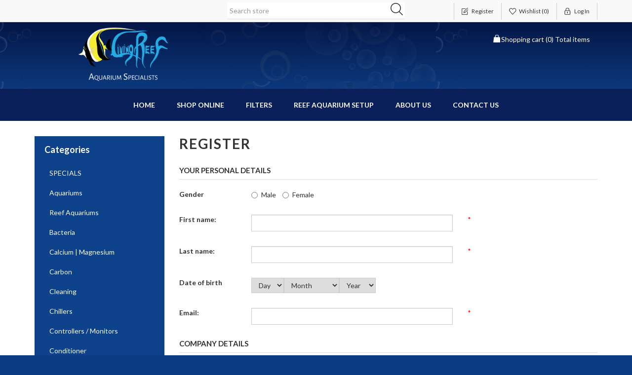

--- FILE ---
content_type: text/html; charset=utf-8
request_url: https://livingreef.co.nz/register?returnUrl=%2Ftropic-marin-pro-reef-sea-salt-25kg-bucket-2
body_size: 27708
content:
<!DOCTYPE html><html lang=en class=html-registration-page><head><title>Register- Living Reef - Coral Reef Aquarium products and Services Christchurch, New Zealand</title><meta charset=UTF-8><meta name=description content="Reef Aquarium products of high quality for all your Reef Aquarium needs. As well as the 'On Line Store' we have a shop in Christchurch. We also design &amp; build Reef Aquariums and offer related services."><meta name=keywords content=""><meta http-equiv=X-UA-Compatible content="IE=edge,chrome=1"><meta name=generator content=nopCommerce><meta name=viewport content="width=device-width, initial-scale=1"><link href="https://fonts.googleapis.com/css?family=Lato:400,700" rel=stylesheet><script async src="https://www.googletagmanager.com/gtag/js?id=UA-36864307-5"></script><script>function gtag(){dataLayer.push(arguments)}window.dataLayer=window.dataLayer||[];gtag("js",new Date);gtag("config","UA-36864307-5")</script><link href=/lib/jquery-ui/jquery-ui-1.12.1.custom/jquery-ui.min.css rel=stylesheet><link href=/Themes/SimplexTheme/Content/css/font-awesome.min.css rel=stylesheet><link href=/Themes/SimplexTheme/Content/css/owl.carousel.min.css rel=stylesheet><link href=/Themes/SimplexTheme/Content/css/bootstrap.min.css rel=stylesheet><link href=/Themes/SimplexTheme/Content/css/simplex.styles.css rel=stylesheet><link href=/Themes/SimplexTheme/Content/css/simplex.styles.responsive.css rel=stylesheet><link href=/Plugins/Widgets.NivoSlider/Content/nivoslider/nivo-slider.css rel=stylesheet><link href=/Plugins/Widgets.NivoSlider/Content/nivoslider/themes/custom/custom.css rel=stylesheet><link rel="shortcut icon" href=\icons\icons_0\favicon.ico><!--[if lt IE 9]><script src=https://oss.maxcdn.com/libs/respond.js/1.3.0/respond.min.js></script><![endif]--><body><!--[if lt IE 7]><p class=chromeframe>You are using an <strong>outdated</strong> browser. Please <a href="http://browsehappy.com/">upgrade your browser</a> or <a href="http://www.google.com/chromeframe/?redirect=true">activate Google Chrome Frame</a> to improve your experience.</p><![endif]--><div class=ajax-loading-block-window style=display:none></div><div id=dialog-notifications-success title=Notification style=display:none></div><div id=dialog-notifications-error title=Error style=display:none></div><div id=dialog-notifications-warning title=Warning style=display:none></div><div id=bar-notification class=bar-notification-container data-close=Close></div><div class=master-wrapper-page><!--[if lte IE 8]><div style=clear:both;height:59px;text-align:center;position:relative><a href=http://www.microsoft.com/windows/internet-explorer/default.aspx target=_blank> <img src=/Themes/SimplexTheme/Content/images/ie_warning.jpg height=42 width=820 alt="You are using an outdated browser. For a faster, safer browsing experience, upgrade for free today."> </a></div><![endif]--><div class=admin-header-link><ul></ul></div><div class=header><div class=header-upper><div class=container><div class=row><div class=col-md-4><div class=header-selectors-wrapper></div></div><div class="col-xs-12 col-sm-4 col-md-4 col-lg-4 pull-left"><div class=search-box><form method=get id=small-search-box-form class="navbar-form navbar-left" action=/search><div class=form-group><input type=text class="search-nav form-control" id=small-searchterms autocomplete=off placeholder="Search store" name=q aria-label="Search store"> <input type=submit class="btn search-box-button"></div></form></div></div><div class="col-md-4 header-upper-right pull-right"><div class=header-links-wrapper><div class="header-links header-top-right"><ul><li class=register><a href="/register?returnUrl=%2Ftropic-marin-pro-reef-sea-salt-25kg-bucket-2" class=ico-register><span>Register</span></a><li class=my-wishlist><a href=/wishlist class=ico-wishlist> <span class=wishlist-label>Wishlist</span> <span class=wishlist-qty>(0)</span> </a><li class=login><a href="/login?returnUrl=%2Ftropic-marin-pro-reef-sea-salt-25kg-bucket-2" class=ico-login><span>Log in</span></a></ul></div></div></div></div></div></div><div class=header-lower><div class=container><div class=row><div class="col-xs-12 col-sm-4 col-md-4 col-lg-4"><div class=header-logo><a href="/"> <img alt="Living Reef Limited" src=https://livingreef.co.nz/images/thumbs/0002163_LivingReefLogo.png> </a><div class=clear></div></div></div><div class="col-xs-12 col-sm-4 col-md-4 col-lg-4"></div><div class="col-xs-12 col-sm-4 col-md-4 col-lg-4"><div id=flyout-cart class=flyout-main-wrapper><div class=shopping-cart-link><a href=/cart class=ico-cart> <span class=cart-label>Shopping cart</span> <span class=cart-qty>(0) Total items</span> </a></div><div class=flyout-cart-wrapper id=flyout-cart-wrapper><div class=mini-shopping-cart><div class=count>You have no items in your shopping cart.</div></div></div></div></div></div></div></div></div><div class=header-menu><div class=container><div class=row><div class=col-md-12><div class=main-menu><nav class="navbar navbar-inverse category-menu"><div class=navbar-header><button aria-expanded=false data-target=#mobile-menu data-toggle=collapse class="navbar-toggle collapsed" type=button> <span class=sr-only>Toggle navigation</span> <span class=icon-bar></span> <span class=icon-bar></span> <span class=icon-bar></span> </button></div><div id=mobile-menu class="collapse navbar-collapse"><ul class="nav navbar-nav"><li><a href="/">Home</a><li><a href=/opening-specials>Shop Online</a><li><a href=/filters-2> Filters <span class="head-number op-number"> </span> </a><li><a href=/info>Reef Aquarium Setup</a><li><a href=/aboutus>About Us</a><li><a href=/contactus>Contact us</a></ul></div></nav></div></div></div></div></div><div class=master-wrapper-content><div class="slider-wrapper theme-custom"><div id=nivo-slider class=nivoSlider><img src="https://livingreef.co.nz/images/thumbs/0002911_Banner ReefMat 250 &amp; Nano.png" data-thumb="https://livingreef.co.nz/images/thumbs/0002911_Banner ReefMat 250 &amp; Nano.png" data-transition="" alt=""> <img src="https://livingreef.co.nz/images/thumbs/0002910_Red Sea Banner.png" data-thumb="https://livingreef.co.nz/images/thumbs/0002910_Red Sea Banner.png" data-transition="" alt=""> <img src="https://livingreef.co.nz/images/thumbs/0002912_Banner ReefLED G2.png" data-thumb="https://livingreef.co.nz/images/thumbs/0002912_Banner ReefLED G2.png" data-transition=slideInLeft alt=""> <img src="https://livingreef.co.nz/images/thumbs/0002930_RS Reefer G3 Series banner.jpeg" data-thumb="https://livingreef.co.nz/images/thumbs/0002930_RS Reefer G3 Series banner.jpeg" data-transition="" alt=""></div></div><div class=container><div class=row><div class=col-md-12></div></div><div class=ajax-loading-block-window style=display:none><div class=loading-image></div></div></div><div class=master-column-wrapper><div class=container><div class=row><div class="sidebar col-md-3"><div class="block block-category-navigation well box-shadow-wrapper"><div class="title main-title"><strong>Categories</strong></div><div class=listbox><ul class="nav nav-list"><li class=inactive><a href=/opening-specials>SPECIALS </a><li class=inactive><a href=/aquariums>Aquariums </a><li class=inactive><a href=/reef-aquariums>Reef Aquariums </a><li class=inactive><a href=/bacteria>Bacteria </a><li class=inactive><a href=/calcium-magnesium>Calcium | Magnesium </a><li class=inactive><a href=/carbon-1>Carbon </a><li class=inactive><a href=/cleaning>Cleaning </a><li class=inactive><a href=/chillers>Chillers </a><li class=inactive><a href=/controllers-monitors>Controllers / Monitors </a><li class=inactive><a href=/conditioner>Conditioner </a><li class=inactive><a href=/elements-supplements-1>Elements | Supplements </a><li class=inactive><a href=/epoxy-adhesive>Epoxy | Adhesive </a><li class=inactive><a href=/filters-2>Filters </a><li class=inactive><a href=/food>Food </a><li class=inactive><a href=/gift-voucher>Gift Voucher </a><li class=inactive><a href=/heaters>Heaters </a><li class=inactive><a href=/lighting>Lighting </a><li class=inactive><a href=/livestock>Livestock </a><li class=inactive><a href=/miscellaneous>Miscellaneous </a><li class=inactive><a href=/medications-treatments>Medications / Treatments </a><li class=inactive><a href=/nitrate-removers>Nitrate Removers </a><li class=inactive><a href=/phosphate-removers>Phosphate Removers </a><li class=inactive><a href=/protein-skimmers>Protein Skimmers </a><li class=inactive><a href=/pumps>Pumps </a><li class=inactive><a href=/reactors>Reactors </a><li class=inactive><a href=/aquarium-salt>Reef Salt </a><li class=inactive><a href=/reverse-osmosis-systems-1>Reverse Osmosis Systems </a><li class=inactive><a href=/rock-substrate>Rock / Substrate </a><li class=inactive><a href=/test-kits>Test Kits </a><li class=inactive><a href=/tunze>Tunze </a><li class=inactive><a href=/uv-sterilisers>UV Sterilisers </a></ul></div></div><div class="block block-manufacturer-navigation well box-shadow-wrapper"><div class="title main-title"><strong>Manufacturers</strong></div><div class=listbox><ul class="nav nav-list"><li class=inactive><a href=/ecotech-marine-3>EcoTech Marine</a><li class=inactive><a href=/aqua-illumination>Aqua Illumination</a><li class=inactive><a href=/nyos-3>Nyos</a><li class=inactive><a href=/polyp-lab-2>Polyp Lab</a><li class=inactive><a href=/red-sea-3>Red Sea</a></ul></div></div><div class=visible-desktop></div></div><div class="side-content col-md-9"><form method=post action=/register><div class="page registration-page"><div class="page-title panel-heading"><h1>Register</h1></div><div class="page-body form-horizontal"><div class=fieldset><div><h3>Your Personal Details</h3></div><div class=form-group><label for=gender class="control-label col-sm-2 col-md-2 col-xs-3">Gender</label><div id=gender class="col-sm-6 col-md-6 col-xs-9"><label class=radio-inline> <input type=radio value=M id=gender-male name=Gender> <span class=forcheckbox for=gender-male>Male</span> </label> <label class=radio-inline> <input type=radio value=F id=gender-female name=Gender> <span class=forcheckbox for=gender-female>Female</span> </label></div></div><div class=form-group><label class="control-label col-sm-2 col-md-2" for=FirstName>First name:</label><div class="visible-xs form-title-rquired"><span class=required>*</span></div><div class="col-sm-6 col-md-6 col-xs-12"><input class=form-control type=text data-val=true data-val-required="First name is required." id=FirstName name=FirstName></div><div class="col-sm-4 col-md-4 col-xs-12"><div class="visible-lg visible-md visible-sm form-title-rquired"><span class=required>*</span></div><span class=field-validation-valid data-valmsg-for=FirstName data-valmsg-replace=true></span></div></div><div class=form-group><label class="control-label col-sm-2 col-md-2" for=LastName>Last name:</label><div class="visible-xs form-title-rquired"><span class=required>*</span></div><div class="col-sm-6 col-md-6 col-xs-12"><input class=form-control type=text data-val=true data-val-required="Last name is required." id=LastName name=LastName></div><div class="col-sm-4 col-md-4 col-xs-12"><div class="visible-lg visible-md visible-sm form-title-rquired"><span class=required>*</span></div><span class=field-validation-valid data-valmsg-for=LastName data-valmsg-replace=true></span></div></div><div class=form-group><div class="control-group date-of-birth"><label class="control-label col-sm-2 col-md-2">Date of birth</label><div class="visible-xs form-title-rquired"><span class=required>*</span></div><div class="col-sm-6 col-md-6 col-xs-12 date-birth-text"><div class=date-picker-wrapper><select name=DateOfBirthDay><option value=0>Day<option value=1>1<option value=2>2<option value=3>3<option value=4>4<option value=5>5<option value=6>6<option value=7>7<option value=8>8<option value=9>9<option value=10>10<option value=11>11<option value=12>12<option value=13>13<option value=14>14<option value=15>15<option value=16>16<option value=17>17<option value=18>18<option value=19>19<option value=20>20<option value=21>21<option value=22>22<option value=23>23<option value=24>24<option value=25>25<option value=26>26<option value=27>27<option value=28>28<option value=29>29<option value=30>30<option value=31>31</select><select name=DateOfBirthMonth><option value=0>Month<option value=1>January<option value=2>February<option value=3>March<option value=4>April<option value=5>May<option value=6>June<option value=7>July<option value=8>August<option value=9>September<option value=10>October<option value=11>November<option value=12>December</select><select name=DateOfBirthYear><option value=0>Year<option value=1916>1916<option value=1917>1917<option value=1918>1918<option value=1919>1919<option value=1920>1920<option value=1921>1921<option value=1922>1922<option value=1923>1923<option value=1924>1924<option value=1925>1925<option value=1926>1926<option value=1927>1927<option value=1928>1928<option value=1929>1929<option value=1930>1930<option value=1931>1931<option value=1932>1932<option value=1933>1933<option value=1934>1934<option value=1935>1935<option value=1936>1936<option value=1937>1937<option value=1938>1938<option value=1939>1939<option value=1940>1940<option value=1941>1941<option value=1942>1942<option value=1943>1943<option value=1944>1944<option value=1945>1945<option value=1946>1946<option value=1947>1947<option value=1948>1948<option value=1949>1949<option value=1950>1950<option value=1951>1951<option value=1952>1952<option value=1953>1953<option value=1954>1954<option value=1955>1955<option value=1956>1956<option value=1957>1957<option value=1958>1958<option value=1959>1959<option value=1960>1960<option value=1961>1961<option value=1962>1962<option value=1963>1963<option value=1964>1964<option value=1965>1965<option value=1966>1966<option value=1967>1967<option value=1968>1968<option value=1969>1969<option value=1970>1970<option value=1971>1971<option value=1972>1972<option value=1973>1973<option value=1974>1974<option value=1975>1975<option value=1976>1976<option value=1977>1977<option value=1978>1978<option value=1979>1979<option value=1980>1980<option value=1981>1981<option value=1982>1982<option value=1983>1983<option value=1984>1984<option value=1985>1985<option value=1986>1986<option value=1987>1987<option value=1988>1988<option value=1989>1989<option value=1990>1990<option value=1991>1991<option value=1992>1992<option value=1993>1993<option value=1994>1994<option value=1995>1995<option value=1996>1996<option value=1997>1997<option value=1998>1998<option value=1999>1999<option value=2000>2000<option value=2001>2001<option value=2002>2002<option value=2003>2003<option value=2004>2004<option value=2005>2005<option value=2006>2006<option value=2007>2007<option value=2008>2008<option value=2009>2009<option value=2010>2010<option value=2011>2011<option value=2012>2012<option value=2013>2013<option value=2014>2014<option value=2015>2015<option value=2016>2016<option value=2017>2017<option value=2018>2018<option value=2019>2019<option value=2020>2020<option value=2021>2021<option value=2022>2022<option value=2023>2023<option value=2024>2024<option value=2025>2025<option value=2026>2026</select></div></div><div class="col-sm-4 col-md-4 col-xs-12"><span class=field-validation-valid data-valmsg-for=DateOfBirthDay data-valmsg-replace=true></span> <span class=field-validation-valid data-valmsg-for=DateOfBirthMonth data-valmsg-replace=true></span> <span class=field-validation-valid data-valmsg-for=DateOfBirthYear data-valmsg-replace=true></span></div></div></div><div class=form-group><label class="control-label col-sm-2 col-md-2" for=Email>Email:</label><div class="visible-xs form-title-rquired"><span class=required>*</span></div><div class="col-sm-6 col-md-6 col-xs-12"><input class=form-control type=email data-val=true data-val-email="Wrong email" data-val-required="Email is required." id=Email name=Email></div><div class="col-sm-4 col-md-4 col-xs-12"><div class="visible-lg visible-md visible-sm form-title-rquired"><span class=required>*</span></div><span class=field-validation-valid data-valmsg-for=Email data-valmsg-replace=true></span></div></div></div><div class=fieldset><div><h3>Company Details</h3></div><div class=form-group><label class="control-label col-sm-2 col-md-2" for=Company>Company name:</label><div class="visible-xs form-title-rquired"><span class=required>*</span></div><div class="col-sm-6 col-md-6 col-xs-12"><input class=form-control type=text id=Company name=Company></div><div class="col-sm-4 col-md-4 col-xs-12"><span class=field-validation-valid data-valmsg-for=Company data-valmsg-replace=true></span></div></div></div><div class=fieldset><div><h3>Options</h3></div><div class=form-group><label class="col-sm-2 col-md-2 col-xs-4 news-letter control-label" for=Newsletter>Newsletter:</label><div class="col-sm-6 col-md-6 col-xs-3"><input type=checkbox checked data-val=true data-val-required="The Newsletter field is required." id=Newsletter name=Newsletter value=true></div><span class=field-validation-valid data-valmsg-for=Newsletter data-valmsg-replace=true></span></div></div><div class=fieldset><div><h3>Your Password</h3></div><div class=form-group><label class="control-label col-sm-2 col-md-2" for=Password>Password:</label><div class="visible-xs form-title-rquired"><span class=required>*</span></div><div class="col-sm-6 col-md-6 col-xs-12"><input class=form-control type=password data-val=true data-val-regex="&lt;p>Password must meet the following rules: &lt;/p>&lt;ul>&lt;li>must have at least 6 characters&lt;/li>&lt;/ul>" data-val-regex-pattern=^.{6,}$ data-val-required="Password is required." id=Password name=Password></div><div class="col-sm-4 col-md-4 col-xs-12"><div class="visible-lg visible-md visible-sm form-title-rquired"><span class=required>*</span></div><span class=field-validation-valid data-valmsg-for=Password data-valmsg-replace=true></span></div></div><div class=form-group><label class="control-label col-sm-2 col-md-2" for=ConfirmPassword>Confirm password:</label><div class="visible-xs form-title-rquired"><span class=required>*</span></div><div class="col-sm-6 col-md-6 col-xs-12"><input class=form-control type=password data-val=true data-val-equalto="The password and confirmation password do not match." data-val-equalto-other=*.Password data-val-required="Password is required." id=ConfirmPassword name=ConfirmPassword></div><div class="col-sm-4 col-md-4 col-xs-12"><div class="visible-lg visible-md visible-sm form-title-rquired"><span class=required>*</span></div><span class=field-validation-valid data-valmsg-for=ConfirmPassword data-valmsg-replace=true></span></div></div><div class=form-group><div class=captcha-box><div class="col-sm-offset-2 col-md-offset-2 col-md-8"><div class=captcha-box><script>var onloadCallbackcaptcha_14489333=function(){grecaptcha.render("captcha_14489333",{sitekey:"6LdiWksUAAAAAO8OATdt0w-t3cWaEz2I-lOWfoZ_",theme:"light"})}</script><div id=captcha_14489333></div><script async defer src="https://www.google.com/recaptcha/api.js?onload=onloadCallbackcaptcha_14489333&amp;render=explicit&amp;hl=en"></script></div></div></div></div></div><div class=form-group><div class="col-sm-offset-2 col-md-offset-2 col-md-2"><input type=submit id=register-button class="btn btn-primary register-next-step-button" value=Register name=register-button></div></div><div class=form-group><div class=external-authentication></div></div></div></div><input name=__RequestVerificationToken type=hidden value=CfDJ8OexlkWMtRBOjGmhHptVv043MLXWexhhRPI7fjrquQfoBcM-uthxowAVqgTczqrUw3aiGvrFhpnNFLHyI-R4hIL0Ni7b4NjKt2onqI-xuO0g1OQGuULYg6MHiuOOrsVlEq_7yrrWgQ8JRhhIaEghNTg><input name=Newsletter type=hidden value=false></form></div><div class=clearfix></div><div class="sidebar col-md-3 visible-mobile"></div></div></div></div></div><div class=footer><div class=container><div class=row style=margin-bottom:10px;margin-top:20px;display:flex;align-items:center><div class="col-md-3 col-sm-3 col-xs-6"><img class=img-responsive src=../Themes/SimplexTheme/Content/images/freeShipping.jpg></div><div class="col-md-3 col-sm-3 col-xs-6"><a href=/nyos-3 alt=nyos target=_Blank><img class=img-responsive src=../Themes/SimplexTheme/Content/images/nyos-logo.png></a></div><div class="col-md-3 col-sm-3 col-xs-6"><a href=/giesemann-2 alt=giesemann target=_Blank><img class=img-responsive src=../Themes/SimplexTheme/Content/images/logo-giesemann.png></a></div><div class="col-md-3 col-sm-3 col-xs-6"><a href=/dupla-marin-2 alt=dupla-marin target=_Blank><img class=img-responsive src=../Themes/SimplexTheme/Content/images/logo-dupla-marin.png></a></div></div><div class=row><div class="col-md-3 col-sm-3 col-xs-6"><a href=/aqua-illumination alt=aqua-illumination target=_Blank><img class=img-responsive src=../Themes/SimplexTheme/Content/images/logo-al.png></a></div><div class="col-md-3 col-sm-3 col-xs-6"><a href=/ecotech-marine-3 alt=ecotech-marine target=_Blank><img class=img-responsive src=../Themes/SimplexTheme/Content/images/logo-ecotech-marine.jpg></a></div><div class="col-md-3 col-sm-3 col-xs-6"><a href=/polyp-lab-2 alt=polyp-lab-2 target=_Blank><img class=img-responsive src=../Themes/SimplexTheme/Content/images/logo-polyplab.png></a></div><div class="col-md-3 col-sm-3 col-xs-6"><a href=/red-sea-3 alt=red-sea-3 target=_Blank><img class=img-responsive src=../Themes/SimplexTheme/Content/images/red-sea-logo.png></a></div></div><div class=row><div class="col-md-3 col-sm-3 col-xs-6"><iframe src="//www.facebook.com/plugins/likebox.php?href=https%3A%2F%2Fwww.facebook.com%2Fpages%2FLiving-Reef%2F613539498699530&amp;width=170&amp;height=290&amp;colorscheme=light&amp;show_faces=true&amp;header=true&amp;stream=false&amp;show_border=false&amp;appId=151032838401257" scrolling=no frameborder=0 style=border:none;overflow:hidden;width:100% allowtransparency=true></iframe></div></div></div><div class=footer-upper><div class=container><div class=row><div class="column newsletter-wrapper col-sm-7 col-md-6"><div class="block block-newsletter"><div class=listbox><div id=newsletter-subscribe-block class=newsletter-subscribe-block><div class=newsletter-email><strong>Newsletter</strong><div class=form-group><input id=newsletter-email class="newsletter-subscribe-text form-control" placeholder="Enter your email here..." aria-label="Sign up for our newsletter" type=email name=NewsletterEmail> <input type=button value=Subscribe id=newsletter-subscribe-button class="btn btn-default newsletter-subscribe-button"></div><span class=field-validation-valid data-valmsg-for=NewsletterEmail data-valmsg-replace=true></span></div></div><div class=newsletter-validation><span id=subscribe-loading-progress style=display:none class=please-wait>Wait...</span> <span class=field-validation-valid data-valmsg-for=NewsletterEmail data-valmsg-replace=true></span></div><div id=newsletter-result-block class="newsletter-result-block newsletter-result"></div></div></div></div><div class="column follow-us col-sm-5 col-md-6"><ul class="nav nav-list social-wrapper"><li class=facebook><a href=https://www.facebook.com/Living-Reef-613539498699530 target=_blank><i class="fa fa-facebook"></i></a></ul></div></div></div></div><div class=footer-middle><div class=container><div class=row><div class="column my-account col-sm-3 col-md-3"><a href="/"> <img alt="Living Reef Limited" src=https://livingreef.co.nz/images/thumbs/0002163_LivingReefLogo.png> </a></div><div class="column customer-service col-sm-3 col-md-3"></div><div class="column my-account col-sm-3 col-md-3"><div class=title><strong>My account</strong></div><ul class="nav nav-list"><li><a href=/customer/info><i class="fa fa-angle-double-right"></i>My account</a><li><a href=/order/history><i class="fa fa-angle-double-right"></i>Orders</a><li><a href=/cart><i class="fa fa-angle-double-right"></i>Shopping cart</a><li><a href=/wishlist><i class="fa fa-angle-double-right"></i>Wishlist</a></ul></div><div class="column customer-service col-sm-3 col-md-3"><div class=title><strong>Customer service</strong></div><ul class="nav nav-list"><li><a href="/"><i class="fa fa-angle-double-right"></i>Home</a><li><a href=/aboutus><i class="fa fa-angle-double-right"></i>About Us</a><li><a href=/conditionsofuse><i class="fa fa-angle-double-right"></i>Terms &amp; Conditions</a><li><a href=/contactus><i class="fa fa-angle-double-right"></i>Contact us</a></ul></div></div></div></div><div class=footer-lower><div class=container><div class=row><div class="col-xs-12 col-sm-4 col-md-4"><div class=footer-information></div><div class=poweredby>Powered by <a href="https://www.nopcommerce.com/">nopCommerce</a></div><div class=payment-method><ul><li class=payment-method1><li class=payment-method2></ul></div></div><div class="col-xs-12 col-sm-4 col-md-4 footer-store-theme"><div class=footer-disclaimer>Copyright &copy; 2026 Living Reef Limited. All rights reserved.</div></div><div class="col-xs-12 col-sm-4 col-md-4"><div class="designedby pull-right"><div class=footer-designedby><style>.footer-link-image{display:flex;gap:10px;align-items:center}</style><a href=https://thehustle.nz class=footer-link-image target=_blank rel="noopener noreferrer nofollow" title="Visit The Hustle website"> Website by <img src=/thehustle-logo-white.png alt="The Hustle Logo" width=60> </a></div><div class=footer-theme-credit style=display:none><a href="http://themes.nopaccelerate.com/themes/nopaccelerate-simplex-theme-3/" target=_blank title="Responsive Noble Theme for nopCommerce">nopAccelerate Simplex Theme</a></div><div class=footer-designedby style=display:none>Theme by <a target=_blank href="http://www.nopaccelerate.com/">nopAccelerate</a></div></div></div></div></div></div></div><div id=backTop></div><script src=/bundles/ekzvvatxulrgav-9jfvoilgrzb1ubtyzsv3osuzeite.min.js></script><script>$("#small-search-box-form").on("submit",function(n){$("#small-searchterms").val()==""&&(alert("Please enter some search keyword"),$("#small-searchterms").focus(),n.preventDefault())})</script><script>$(document).ready(function(){var n,t;$("#small-searchterms").autocomplete({delay:500,minLength:3,source:"/catalog/searchtermautocomplete",appendTo:".search-box",select:function(n,t){return $("#small-searchterms").val(t.item.label),setLocation(t.item.producturl),!1},open:function(){n&&(t=document.getElementById("small-searchterms").value,$(".ui-autocomplete").append('<li class="ui-menu-item" role="presentation"><a href="/search?q='+t+'">View all results...<\/a><\/li>'))}}).data("ui-autocomplete")._renderItem=function(t,i){var r=i.label;return n=i.showlinktoresultsearch,r=htmlEncode(r),$("<li><\/li>").data("item.autocomplete",i).append("<a>"+r+"<\/a>").appendTo(t)}})</script><script>var localized_data={AjaxCartFailure:"Failed to add the product. Please refresh the page and try one more time."};AjaxCart.init(!1,".header-links .cart-qty",".header-links .wishlist-qty","#flyout-cart",localized_data)</script><script>$(document).ready(function(){$("#mobile-menu .dropdown .fa-angle-down").click(function(){var n=$(this);n.siblings("ul.dropdown-menu").slideToggle("slow",function(){n.siblings("ul.dropdown-menu").css("display")=="block"?n.addClass("rotate"):n.siblings("ul.dropdown-menu").css("display")=="none"&&n.removeClass("rotate")})})})</script><script>$(window).on("load",function(){$("#nivo-slider").nivoSlider()})</script><script>function newsletter_subscribe(n){var t=$("#subscribe-loading-progress"),i;t.show();i={subscribe:n,email:$("#newsletter-email").val()};$.ajax({cache:!1,type:"POST",url:"/subscribenewsletter",data:i,success:function(n){$("#newsletter-result-block").html(n.Result);n.Success?($("#newsletter-subscribe-block").hide(),$("#newsletter-result-block").show()):$("#newsletter-result-block").fadeIn("slow").delay(2e3).fadeOut("slow")},error:function(){alert("Failed to subscribe.")},complete:function(){t.hide()}})}$(document).ready(function(){$("#newsletter-subscribe-button").on("click",function(){newsletter_subscribe("true")});$("#newsletter-email").on("keydown",function(n){if(n.keyCode==13)return $("#newsletter-subscribe-button").trigger("click"),!1})})</script>

--- FILE ---
content_type: text/html; charset=utf-8
request_url: https://www.google.com/recaptcha/api2/anchor?ar=1&k=6LdiWksUAAAAAO8OATdt0w-t3cWaEz2I-lOWfoZ_&co=aHR0cHM6Ly9saXZpbmdyZWVmLmNvLm56OjQ0Mw..&hl=en&v=PoyoqOPhxBO7pBk68S4YbpHZ&theme=light&size=normal&anchor-ms=20000&execute-ms=30000&cb=jhcqadvbegix
body_size: 49543
content:
<!DOCTYPE HTML><html dir="ltr" lang="en"><head><meta http-equiv="Content-Type" content="text/html; charset=UTF-8">
<meta http-equiv="X-UA-Compatible" content="IE=edge">
<title>reCAPTCHA</title>
<style type="text/css">
/* cyrillic-ext */
@font-face {
  font-family: 'Roboto';
  font-style: normal;
  font-weight: 400;
  font-stretch: 100%;
  src: url(//fonts.gstatic.com/s/roboto/v48/KFO7CnqEu92Fr1ME7kSn66aGLdTylUAMa3GUBHMdazTgWw.woff2) format('woff2');
  unicode-range: U+0460-052F, U+1C80-1C8A, U+20B4, U+2DE0-2DFF, U+A640-A69F, U+FE2E-FE2F;
}
/* cyrillic */
@font-face {
  font-family: 'Roboto';
  font-style: normal;
  font-weight: 400;
  font-stretch: 100%;
  src: url(//fonts.gstatic.com/s/roboto/v48/KFO7CnqEu92Fr1ME7kSn66aGLdTylUAMa3iUBHMdazTgWw.woff2) format('woff2');
  unicode-range: U+0301, U+0400-045F, U+0490-0491, U+04B0-04B1, U+2116;
}
/* greek-ext */
@font-face {
  font-family: 'Roboto';
  font-style: normal;
  font-weight: 400;
  font-stretch: 100%;
  src: url(//fonts.gstatic.com/s/roboto/v48/KFO7CnqEu92Fr1ME7kSn66aGLdTylUAMa3CUBHMdazTgWw.woff2) format('woff2');
  unicode-range: U+1F00-1FFF;
}
/* greek */
@font-face {
  font-family: 'Roboto';
  font-style: normal;
  font-weight: 400;
  font-stretch: 100%;
  src: url(//fonts.gstatic.com/s/roboto/v48/KFO7CnqEu92Fr1ME7kSn66aGLdTylUAMa3-UBHMdazTgWw.woff2) format('woff2');
  unicode-range: U+0370-0377, U+037A-037F, U+0384-038A, U+038C, U+038E-03A1, U+03A3-03FF;
}
/* math */
@font-face {
  font-family: 'Roboto';
  font-style: normal;
  font-weight: 400;
  font-stretch: 100%;
  src: url(//fonts.gstatic.com/s/roboto/v48/KFO7CnqEu92Fr1ME7kSn66aGLdTylUAMawCUBHMdazTgWw.woff2) format('woff2');
  unicode-range: U+0302-0303, U+0305, U+0307-0308, U+0310, U+0312, U+0315, U+031A, U+0326-0327, U+032C, U+032F-0330, U+0332-0333, U+0338, U+033A, U+0346, U+034D, U+0391-03A1, U+03A3-03A9, U+03B1-03C9, U+03D1, U+03D5-03D6, U+03F0-03F1, U+03F4-03F5, U+2016-2017, U+2034-2038, U+203C, U+2040, U+2043, U+2047, U+2050, U+2057, U+205F, U+2070-2071, U+2074-208E, U+2090-209C, U+20D0-20DC, U+20E1, U+20E5-20EF, U+2100-2112, U+2114-2115, U+2117-2121, U+2123-214F, U+2190, U+2192, U+2194-21AE, U+21B0-21E5, U+21F1-21F2, U+21F4-2211, U+2213-2214, U+2216-22FF, U+2308-230B, U+2310, U+2319, U+231C-2321, U+2336-237A, U+237C, U+2395, U+239B-23B7, U+23D0, U+23DC-23E1, U+2474-2475, U+25AF, U+25B3, U+25B7, U+25BD, U+25C1, U+25CA, U+25CC, U+25FB, U+266D-266F, U+27C0-27FF, U+2900-2AFF, U+2B0E-2B11, U+2B30-2B4C, U+2BFE, U+3030, U+FF5B, U+FF5D, U+1D400-1D7FF, U+1EE00-1EEFF;
}
/* symbols */
@font-face {
  font-family: 'Roboto';
  font-style: normal;
  font-weight: 400;
  font-stretch: 100%;
  src: url(//fonts.gstatic.com/s/roboto/v48/KFO7CnqEu92Fr1ME7kSn66aGLdTylUAMaxKUBHMdazTgWw.woff2) format('woff2');
  unicode-range: U+0001-000C, U+000E-001F, U+007F-009F, U+20DD-20E0, U+20E2-20E4, U+2150-218F, U+2190, U+2192, U+2194-2199, U+21AF, U+21E6-21F0, U+21F3, U+2218-2219, U+2299, U+22C4-22C6, U+2300-243F, U+2440-244A, U+2460-24FF, U+25A0-27BF, U+2800-28FF, U+2921-2922, U+2981, U+29BF, U+29EB, U+2B00-2BFF, U+4DC0-4DFF, U+FFF9-FFFB, U+10140-1018E, U+10190-1019C, U+101A0, U+101D0-101FD, U+102E0-102FB, U+10E60-10E7E, U+1D2C0-1D2D3, U+1D2E0-1D37F, U+1F000-1F0FF, U+1F100-1F1AD, U+1F1E6-1F1FF, U+1F30D-1F30F, U+1F315, U+1F31C, U+1F31E, U+1F320-1F32C, U+1F336, U+1F378, U+1F37D, U+1F382, U+1F393-1F39F, U+1F3A7-1F3A8, U+1F3AC-1F3AF, U+1F3C2, U+1F3C4-1F3C6, U+1F3CA-1F3CE, U+1F3D4-1F3E0, U+1F3ED, U+1F3F1-1F3F3, U+1F3F5-1F3F7, U+1F408, U+1F415, U+1F41F, U+1F426, U+1F43F, U+1F441-1F442, U+1F444, U+1F446-1F449, U+1F44C-1F44E, U+1F453, U+1F46A, U+1F47D, U+1F4A3, U+1F4B0, U+1F4B3, U+1F4B9, U+1F4BB, U+1F4BF, U+1F4C8-1F4CB, U+1F4D6, U+1F4DA, U+1F4DF, U+1F4E3-1F4E6, U+1F4EA-1F4ED, U+1F4F7, U+1F4F9-1F4FB, U+1F4FD-1F4FE, U+1F503, U+1F507-1F50B, U+1F50D, U+1F512-1F513, U+1F53E-1F54A, U+1F54F-1F5FA, U+1F610, U+1F650-1F67F, U+1F687, U+1F68D, U+1F691, U+1F694, U+1F698, U+1F6AD, U+1F6B2, U+1F6B9-1F6BA, U+1F6BC, U+1F6C6-1F6CF, U+1F6D3-1F6D7, U+1F6E0-1F6EA, U+1F6F0-1F6F3, U+1F6F7-1F6FC, U+1F700-1F7FF, U+1F800-1F80B, U+1F810-1F847, U+1F850-1F859, U+1F860-1F887, U+1F890-1F8AD, U+1F8B0-1F8BB, U+1F8C0-1F8C1, U+1F900-1F90B, U+1F93B, U+1F946, U+1F984, U+1F996, U+1F9E9, U+1FA00-1FA6F, U+1FA70-1FA7C, U+1FA80-1FA89, U+1FA8F-1FAC6, U+1FACE-1FADC, U+1FADF-1FAE9, U+1FAF0-1FAF8, U+1FB00-1FBFF;
}
/* vietnamese */
@font-face {
  font-family: 'Roboto';
  font-style: normal;
  font-weight: 400;
  font-stretch: 100%;
  src: url(//fonts.gstatic.com/s/roboto/v48/KFO7CnqEu92Fr1ME7kSn66aGLdTylUAMa3OUBHMdazTgWw.woff2) format('woff2');
  unicode-range: U+0102-0103, U+0110-0111, U+0128-0129, U+0168-0169, U+01A0-01A1, U+01AF-01B0, U+0300-0301, U+0303-0304, U+0308-0309, U+0323, U+0329, U+1EA0-1EF9, U+20AB;
}
/* latin-ext */
@font-face {
  font-family: 'Roboto';
  font-style: normal;
  font-weight: 400;
  font-stretch: 100%;
  src: url(//fonts.gstatic.com/s/roboto/v48/KFO7CnqEu92Fr1ME7kSn66aGLdTylUAMa3KUBHMdazTgWw.woff2) format('woff2');
  unicode-range: U+0100-02BA, U+02BD-02C5, U+02C7-02CC, U+02CE-02D7, U+02DD-02FF, U+0304, U+0308, U+0329, U+1D00-1DBF, U+1E00-1E9F, U+1EF2-1EFF, U+2020, U+20A0-20AB, U+20AD-20C0, U+2113, U+2C60-2C7F, U+A720-A7FF;
}
/* latin */
@font-face {
  font-family: 'Roboto';
  font-style: normal;
  font-weight: 400;
  font-stretch: 100%;
  src: url(//fonts.gstatic.com/s/roboto/v48/KFO7CnqEu92Fr1ME7kSn66aGLdTylUAMa3yUBHMdazQ.woff2) format('woff2');
  unicode-range: U+0000-00FF, U+0131, U+0152-0153, U+02BB-02BC, U+02C6, U+02DA, U+02DC, U+0304, U+0308, U+0329, U+2000-206F, U+20AC, U+2122, U+2191, U+2193, U+2212, U+2215, U+FEFF, U+FFFD;
}
/* cyrillic-ext */
@font-face {
  font-family: 'Roboto';
  font-style: normal;
  font-weight: 500;
  font-stretch: 100%;
  src: url(//fonts.gstatic.com/s/roboto/v48/KFO7CnqEu92Fr1ME7kSn66aGLdTylUAMa3GUBHMdazTgWw.woff2) format('woff2');
  unicode-range: U+0460-052F, U+1C80-1C8A, U+20B4, U+2DE0-2DFF, U+A640-A69F, U+FE2E-FE2F;
}
/* cyrillic */
@font-face {
  font-family: 'Roboto';
  font-style: normal;
  font-weight: 500;
  font-stretch: 100%;
  src: url(//fonts.gstatic.com/s/roboto/v48/KFO7CnqEu92Fr1ME7kSn66aGLdTylUAMa3iUBHMdazTgWw.woff2) format('woff2');
  unicode-range: U+0301, U+0400-045F, U+0490-0491, U+04B0-04B1, U+2116;
}
/* greek-ext */
@font-face {
  font-family: 'Roboto';
  font-style: normal;
  font-weight: 500;
  font-stretch: 100%;
  src: url(//fonts.gstatic.com/s/roboto/v48/KFO7CnqEu92Fr1ME7kSn66aGLdTylUAMa3CUBHMdazTgWw.woff2) format('woff2');
  unicode-range: U+1F00-1FFF;
}
/* greek */
@font-face {
  font-family: 'Roboto';
  font-style: normal;
  font-weight: 500;
  font-stretch: 100%;
  src: url(//fonts.gstatic.com/s/roboto/v48/KFO7CnqEu92Fr1ME7kSn66aGLdTylUAMa3-UBHMdazTgWw.woff2) format('woff2');
  unicode-range: U+0370-0377, U+037A-037F, U+0384-038A, U+038C, U+038E-03A1, U+03A3-03FF;
}
/* math */
@font-face {
  font-family: 'Roboto';
  font-style: normal;
  font-weight: 500;
  font-stretch: 100%;
  src: url(//fonts.gstatic.com/s/roboto/v48/KFO7CnqEu92Fr1ME7kSn66aGLdTylUAMawCUBHMdazTgWw.woff2) format('woff2');
  unicode-range: U+0302-0303, U+0305, U+0307-0308, U+0310, U+0312, U+0315, U+031A, U+0326-0327, U+032C, U+032F-0330, U+0332-0333, U+0338, U+033A, U+0346, U+034D, U+0391-03A1, U+03A3-03A9, U+03B1-03C9, U+03D1, U+03D5-03D6, U+03F0-03F1, U+03F4-03F5, U+2016-2017, U+2034-2038, U+203C, U+2040, U+2043, U+2047, U+2050, U+2057, U+205F, U+2070-2071, U+2074-208E, U+2090-209C, U+20D0-20DC, U+20E1, U+20E5-20EF, U+2100-2112, U+2114-2115, U+2117-2121, U+2123-214F, U+2190, U+2192, U+2194-21AE, U+21B0-21E5, U+21F1-21F2, U+21F4-2211, U+2213-2214, U+2216-22FF, U+2308-230B, U+2310, U+2319, U+231C-2321, U+2336-237A, U+237C, U+2395, U+239B-23B7, U+23D0, U+23DC-23E1, U+2474-2475, U+25AF, U+25B3, U+25B7, U+25BD, U+25C1, U+25CA, U+25CC, U+25FB, U+266D-266F, U+27C0-27FF, U+2900-2AFF, U+2B0E-2B11, U+2B30-2B4C, U+2BFE, U+3030, U+FF5B, U+FF5D, U+1D400-1D7FF, U+1EE00-1EEFF;
}
/* symbols */
@font-face {
  font-family: 'Roboto';
  font-style: normal;
  font-weight: 500;
  font-stretch: 100%;
  src: url(//fonts.gstatic.com/s/roboto/v48/KFO7CnqEu92Fr1ME7kSn66aGLdTylUAMaxKUBHMdazTgWw.woff2) format('woff2');
  unicode-range: U+0001-000C, U+000E-001F, U+007F-009F, U+20DD-20E0, U+20E2-20E4, U+2150-218F, U+2190, U+2192, U+2194-2199, U+21AF, U+21E6-21F0, U+21F3, U+2218-2219, U+2299, U+22C4-22C6, U+2300-243F, U+2440-244A, U+2460-24FF, U+25A0-27BF, U+2800-28FF, U+2921-2922, U+2981, U+29BF, U+29EB, U+2B00-2BFF, U+4DC0-4DFF, U+FFF9-FFFB, U+10140-1018E, U+10190-1019C, U+101A0, U+101D0-101FD, U+102E0-102FB, U+10E60-10E7E, U+1D2C0-1D2D3, U+1D2E0-1D37F, U+1F000-1F0FF, U+1F100-1F1AD, U+1F1E6-1F1FF, U+1F30D-1F30F, U+1F315, U+1F31C, U+1F31E, U+1F320-1F32C, U+1F336, U+1F378, U+1F37D, U+1F382, U+1F393-1F39F, U+1F3A7-1F3A8, U+1F3AC-1F3AF, U+1F3C2, U+1F3C4-1F3C6, U+1F3CA-1F3CE, U+1F3D4-1F3E0, U+1F3ED, U+1F3F1-1F3F3, U+1F3F5-1F3F7, U+1F408, U+1F415, U+1F41F, U+1F426, U+1F43F, U+1F441-1F442, U+1F444, U+1F446-1F449, U+1F44C-1F44E, U+1F453, U+1F46A, U+1F47D, U+1F4A3, U+1F4B0, U+1F4B3, U+1F4B9, U+1F4BB, U+1F4BF, U+1F4C8-1F4CB, U+1F4D6, U+1F4DA, U+1F4DF, U+1F4E3-1F4E6, U+1F4EA-1F4ED, U+1F4F7, U+1F4F9-1F4FB, U+1F4FD-1F4FE, U+1F503, U+1F507-1F50B, U+1F50D, U+1F512-1F513, U+1F53E-1F54A, U+1F54F-1F5FA, U+1F610, U+1F650-1F67F, U+1F687, U+1F68D, U+1F691, U+1F694, U+1F698, U+1F6AD, U+1F6B2, U+1F6B9-1F6BA, U+1F6BC, U+1F6C6-1F6CF, U+1F6D3-1F6D7, U+1F6E0-1F6EA, U+1F6F0-1F6F3, U+1F6F7-1F6FC, U+1F700-1F7FF, U+1F800-1F80B, U+1F810-1F847, U+1F850-1F859, U+1F860-1F887, U+1F890-1F8AD, U+1F8B0-1F8BB, U+1F8C0-1F8C1, U+1F900-1F90B, U+1F93B, U+1F946, U+1F984, U+1F996, U+1F9E9, U+1FA00-1FA6F, U+1FA70-1FA7C, U+1FA80-1FA89, U+1FA8F-1FAC6, U+1FACE-1FADC, U+1FADF-1FAE9, U+1FAF0-1FAF8, U+1FB00-1FBFF;
}
/* vietnamese */
@font-face {
  font-family: 'Roboto';
  font-style: normal;
  font-weight: 500;
  font-stretch: 100%;
  src: url(//fonts.gstatic.com/s/roboto/v48/KFO7CnqEu92Fr1ME7kSn66aGLdTylUAMa3OUBHMdazTgWw.woff2) format('woff2');
  unicode-range: U+0102-0103, U+0110-0111, U+0128-0129, U+0168-0169, U+01A0-01A1, U+01AF-01B0, U+0300-0301, U+0303-0304, U+0308-0309, U+0323, U+0329, U+1EA0-1EF9, U+20AB;
}
/* latin-ext */
@font-face {
  font-family: 'Roboto';
  font-style: normal;
  font-weight: 500;
  font-stretch: 100%;
  src: url(//fonts.gstatic.com/s/roboto/v48/KFO7CnqEu92Fr1ME7kSn66aGLdTylUAMa3KUBHMdazTgWw.woff2) format('woff2');
  unicode-range: U+0100-02BA, U+02BD-02C5, U+02C7-02CC, U+02CE-02D7, U+02DD-02FF, U+0304, U+0308, U+0329, U+1D00-1DBF, U+1E00-1E9F, U+1EF2-1EFF, U+2020, U+20A0-20AB, U+20AD-20C0, U+2113, U+2C60-2C7F, U+A720-A7FF;
}
/* latin */
@font-face {
  font-family: 'Roboto';
  font-style: normal;
  font-weight: 500;
  font-stretch: 100%;
  src: url(//fonts.gstatic.com/s/roboto/v48/KFO7CnqEu92Fr1ME7kSn66aGLdTylUAMa3yUBHMdazQ.woff2) format('woff2');
  unicode-range: U+0000-00FF, U+0131, U+0152-0153, U+02BB-02BC, U+02C6, U+02DA, U+02DC, U+0304, U+0308, U+0329, U+2000-206F, U+20AC, U+2122, U+2191, U+2193, U+2212, U+2215, U+FEFF, U+FFFD;
}
/* cyrillic-ext */
@font-face {
  font-family: 'Roboto';
  font-style: normal;
  font-weight: 900;
  font-stretch: 100%;
  src: url(//fonts.gstatic.com/s/roboto/v48/KFO7CnqEu92Fr1ME7kSn66aGLdTylUAMa3GUBHMdazTgWw.woff2) format('woff2');
  unicode-range: U+0460-052F, U+1C80-1C8A, U+20B4, U+2DE0-2DFF, U+A640-A69F, U+FE2E-FE2F;
}
/* cyrillic */
@font-face {
  font-family: 'Roboto';
  font-style: normal;
  font-weight: 900;
  font-stretch: 100%;
  src: url(//fonts.gstatic.com/s/roboto/v48/KFO7CnqEu92Fr1ME7kSn66aGLdTylUAMa3iUBHMdazTgWw.woff2) format('woff2');
  unicode-range: U+0301, U+0400-045F, U+0490-0491, U+04B0-04B1, U+2116;
}
/* greek-ext */
@font-face {
  font-family: 'Roboto';
  font-style: normal;
  font-weight: 900;
  font-stretch: 100%;
  src: url(//fonts.gstatic.com/s/roboto/v48/KFO7CnqEu92Fr1ME7kSn66aGLdTylUAMa3CUBHMdazTgWw.woff2) format('woff2');
  unicode-range: U+1F00-1FFF;
}
/* greek */
@font-face {
  font-family: 'Roboto';
  font-style: normal;
  font-weight: 900;
  font-stretch: 100%;
  src: url(//fonts.gstatic.com/s/roboto/v48/KFO7CnqEu92Fr1ME7kSn66aGLdTylUAMa3-UBHMdazTgWw.woff2) format('woff2');
  unicode-range: U+0370-0377, U+037A-037F, U+0384-038A, U+038C, U+038E-03A1, U+03A3-03FF;
}
/* math */
@font-face {
  font-family: 'Roboto';
  font-style: normal;
  font-weight: 900;
  font-stretch: 100%;
  src: url(//fonts.gstatic.com/s/roboto/v48/KFO7CnqEu92Fr1ME7kSn66aGLdTylUAMawCUBHMdazTgWw.woff2) format('woff2');
  unicode-range: U+0302-0303, U+0305, U+0307-0308, U+0310, U+0312, U+0315, U+031A, U+0326-0327, U+032C, U+032F-0330, U+0332-0333, U+0338, U+033A, U+0346, U+034D, U+0391-03A1, U+03A3-03A9, U+03B1-03C9, U+03D1, U+03D5-03D6, U+03F0-03F1, U+03F4-03F5, U+2016-2017, U+2034-2038, U+203C, U+2040, U+2043, U+2047, U+2050, U+2057, U+205F, U+2070-2071, U+2074-208E, U+2090-209C, U+20D0-20DC, U+20E1, U+20E5-20EF, U+2100-2112, U+2114-2115, U+2117-2121, U+2123-214F, U+2190, U+2192, U+2194-21AE, U+21B0-21E5, U+21F1-21F2, U+21F4-2211, U+2213-2214, U+2216-22FF, U+2308-230B, U+2310, U+2319, U+231C-2321, U+2336-237A, U+237C, U+2395, U+239B-23B7, U+23D0, U+23DC-23E1, U+2474-2475, U+25AF, U+25B3, U+25B7, U+25BD, U+25C1, U+25CA, U+25CC, U+25FB, U+266D-266F, U+27C0-27FF, U+2900-2AFF, U+2B0E-2B11, U+2B30-2B4C, U+2BFE, U+3030, U+FF5B, U+FF5D, U+1D400-1D7FF, U+1EE00-1EEFF;
}
/* symbols */
@font-face {
  font-family: 'Roboto';
  font-style: normal;
  font-weight: 900;
  font-stretch: 100%;
  src: url(//fonts.gstatic.com/s/roboto/v48/KFO7CnqEu92Fr1ME7kSn66aGLdTylUAMaxKUBHMdazTgWw.woff2) format('woff2');
  unicode-range: U+0001-000C, U+000E-001F, U+007F-009F, U+20DD-20E0, U+20E2-20E4, U+2150-218F, U+2190, U+2192, U+2194-2199, U+21AF, U+21E6-21F0, U+21F3, U+2218-2219, U+2299, U+22C4-22C6, U+2300-243F, U+2440-244A, U+2460-24FF, U+25A0-27BF, U+2800-28FF, U+2921-2922, U+2981, U+29BF, U+29EB, U+2B00-2BFF, U+4DC0-4DFF, U+FFF9-FFFB, U+10140-1018E, U+10190-1019C, U+101A0, U+101D0-101FD, U+102E0-102FB, U+10E60-10E7E, U+1D2C0-1D2D3, U+1D2E0-1D37F, U+1F000-1F0FF, U+1F100-1F1AD, U+1F1E6-1F1FF, U+1F30D-1F30F, U+1F315, U+1F31C, U+1F31E, U+1F320-1F32C, U+1F336, U+1F378, U+1F37D, U+1F382, U+1F393-1F39F, U+1F3A7-1F3A8, U+1F3AC-1F3AF, U+1F3C2, U+1F3C4-1F3C6, U+1F3CA-1F3CE, U+1F3D4-1F3E0, U+1F3ED, U+1F3F1-1F3F3, U+1F3F5-1F3F7, U+1F408, U+1F415, U+1F41F, U+1F426, U+1F43F, U+1F441-1F442, U+1F444, U+1F446-1F449, U+1F44C-1F44E, U+1F453, U+1F46A, U+1F47D, U+1F4A3, U+1F4B0, U+1F4B3, U+1F4B9, U+1F4BB, U+1F4BF, U+1F4C8-1F4CB, U+1F4D6, U+1F4DA, U+1F4DF, U+1F4E3-1F4E6, U+1F4EA-1F4ED, U+1F4F7, U+1F4F9-1F4FB, U+1F4FD-1F4FE, U+1F503, U+1F507-1F50B, U+1F50D, U+1F512-1F513, U+1F53E-1F54A, U+1F54F-1F5FA, U+1F610, U+1F650-1F67F, U+1F687, U+1F68D, U+1F691, U+1F694, U+1F698, U+1F6AD, U+1F6B2, U+1F6B9-1F6BA, U+1F6BC, U+1F6C6-1F6CF, U+1F6D3-1F6D7, U+1F6E0-1F6EA, U+1F6F0-1F6F3, U+1F6F7-1F6FC, U+1F700-1F7FF, U+1F800-1F80B, U+1F810-1F847, U+1F850-1F859, U+1F860-1F887, U+1F890-1F8AD, U+1F8B0-1F8BB, U+1F8C0-1F8C1, U+1F900-1F90B, U+1F93B, U+1F946, U+1F984, U+1F996, U+1F9E9, U+1FA00-1FA6F, U+1FA70-1FA7C, U+1FA80-1FA89, U+1FA8F-1FAC6, U+1FACE-1FADC, U+1FADF-1FAE9, U+1FAF0-1FAF8, U+1FB00-1FBFF;
}
/* vietnamese */
@font-face {
  font-family: 'Roboto';
  font-style: normal;
  font-weight: 900;
  font-stretch: 100%;
  src: url(//fonts.gstatic.com/s/roboto/v48/KFO7CnqEu92Fr1ME7kSn66aGLdTylUAMa3OUBHMdazTgWw.woff2) format('woff2');
  unicode-range: U+0102-0103, U+0110-0111, U+0128-0129, U+0168-0169, U+01A0-01A1, U+01AF-01B0, U+0300-0301, U+0303-0304, U+0308-0309, U+0323, U+0329, U+1EA0-1EF9, U+20AB;
}
/* latin-ext */
@font-face {
  font-family: 'Roboto';
  font-style: normal;
  font-weight: 900;
  font-stretch: 100%;
  src: url(//fonts.gstatic.com/s/roboto/v48/KFO7CnqEu92Fr1ME7kSn66aGLdTylUAMa3KUBHMdazTgWw.woff2) format('woff2');
  unicode-range: U+0100-02BA, U+02BD-02C5, U+02C7-02CC, U+02CE-02D7, U+02DD-02FF, U+0304, U+0308, U+0329, U+1D00-1DBF, U+1E00-1E9F, U+1EF2-1EFF, U+2020, U+20A0-20AB, U+20AD-20C0, U+2113, U+2C60-2C7F, U+A720-A7FF;
}
/* latin */
@font-face {
  font-family: 'Roboto';
  font-style: normal;
  font-weight: 900;
  font-stretch: 100%;
  src: url(//fonts.gstatic.com/s/roboto/v48/KFO7CnqEu92Fr1ME7kSn66aGLdTylUAMa3yUBHMdazQ.woff2) format('woff2');
  unicode-range: U+0000-00FF, U+0131, U+0152-0153, U+02BB-02BC, U+02C6, U+02DA, U+02DC, U+0304, U+0308, U+0329, U+2000-206F, U+20AC, U+2122, U+2191, U+2193, U+2212, U+2215, U+FEFF, U+FFFD;
}

</style>
<link rel="stylesheet" type="text/css" href="https://www.gstatic.com/recaptcha/releases/PoyoqOPhxBO7pBk68S4YbpHZ/styles__ltr.css">
<script nonce="-ynwaQJzwT2ROdUUH2qpyA" type="text/javascript">window['__recaptcha_api'] = 'https://www.google.com/recaptcha/api2/';</script>
<script type="text/javascript" src="https://www.gstatic.com/recaptcha/releases/PoyoqOPhxBO7pBk68S4YbpHZ/recaptcha__en.js" nonce="-ynwaQJzwT2ROdUUH2qpyA">
      
    </script></head>
<body><div id="rc-anchor-alert" class="rc-anchor-alert"></div>
<input type="hidden" id="recaptcha-token" value="[base64]">
<script type="text/javascript" nonce="-ynwaQJzwT2ROdUUH2qpyA">
      recaptcha.anchor.Main.init("[\x22ainput\x22,[\x22bgdata\x22,\x22\x22,\[base64]/[base64]/[base64]/[base64]/[base64]/[base64]/KGcoTywyNTMsTy5PKSxVRyhPLEMpKTpnKE8sMjUzLEMpLE8pKSxsKSksTykpfSxieT1mdW5jdGlvbihDLE8sdSxsKXtmb3IobD0odT1SKEMpLDApO08+MDtPLS0pbD1sPDw4fFooQyk7ZyhDLHUsbCl9LFVHPWZ1bmN0aW9uKEMsTyl7Qy5pLmxlbmd0aD4xMDQ/[base64]/[base64]/[base64]/[base64]/[base64]/[base64]/[base64]\\u003d\x22,\[base64]\\u003d\\u003d\x22,\x22DMOaW2DCksK6Z2bDrlFSWcK/[base64]/DhRjDo8K/[base64]/CpgIvwqrCsSHCjMKdw5nDpcOGGMOTw4bDtsKqQAwqMcKMw4zDp01Ow7XDvE3Dk8K/NFDDjGlTWVwmw5vCu17CnsKnwpDDpWBvwoEew5Vpwqcbcl/DgC/DgcKMw4/Dv8KFXsKqcmZ4bgXDlMKNERvDi0sDwojClG5Cw6U3B1RVTjVcwofCnsKULy4MwonCgnVEw44PwqbCtMODdRbDq8KuwpPCskTDjRVXw5nCjMKTLsKDwonCncOyw6pCwpJwE8OZBcKMB8OVwovClMKHw6HDiUXCpS7DvMOOTsKkw77CisKFTsOswpgfXjLCpC/[base64]/CgzXCm18/[base64]/Ckm/DhC3DnQTCigcSw4PDq3lVSjEzWcKyUDE3dSDCvMKoR1QmTsObJsO1w7lcw6xMYMKeUkcCwp/ChcKHCTzDnsK4DcOtw4l9wrMOThVDw5fCujDDhDdBw5p4w5gbBsO/[base64]/DnA0Bfm/DnSUZcTh1CcKDXC3DlcO7wrHDicKdwp5xw4IBw4HDsWfCiE9eRsKuOjUcehvCuMOkVCvDgcOSwoXDuQZvF23CpsKfwoVgWsKpwqcvwpcCP8OqQjY+OsOowqhjXW8/wrg+UMKwwol1w5EmC8OUeUnCiMKcw59CwpDCrsOBVcKCwowQFMK+RWXCpE3Cq13DmHprwpZYAzNaZRTDgBx1aMKuwpAcw5HCs8KDw6jCgFJFcMOMVsOqBF1GJsKww4ttwpTDtDpUw6Fuwqhrw4XDgEEIPkgpHcKgw4LDvm/CscOCwovCuHPCiTnDpkABwq3DqxpHwqHDpGcHc8OZSVcIFMKIWcKqFAjCrMKnOsOVw4nDpMKYKwMRwqFXdklJw7taw5TChsOPw5vCkT/DnMOpw60NQMKBEGvCmsKULyZfw6XCvxzCi8KnAcKQW0R0CDrDucOnw5vDmW/[base64]/A8KvBMObRgwowqg+wrTCjsK9McOIUMOjwp9MNsOYwosIw6HCrMOowpV4w4MVwpHDrRUbRwXDtMO4UsKewoDDlMK0GMK5fsOmD0jDg8Kkw53CtjtCwqzDuMK1GMOkw5kcF8Ocw6nClhpYI2MbwoYtbUvDv21Ow5fCosKFwpQAwqvDmMOqwpfCnsKhPkXColLCtV/[base64]/FcOtwo/[base64]/DvA/CjVkXUhbCksOqwosGw6BPZMK2w7PDrsKrwpTDoMOuwrzCr8KOMMO/wrLDhnzCosK5w6ACOsKKGRdaw77CkMOvw7fCgAHDuE97w5fDmWk/w5ZHw5jCncOEZUvCmMKYw5pywojDmE4lBUzCj3bDt8Kyw5bCnMK4F8Oow7VuHsOgw5XCgcOuTBrDiVTCtTJpwo7DgSLDoMK6VCdjelnCh8OYHsOicwXCkh7CucOswpgNwqrCoxHDm1FLw6rCpEXCvjTDnsOhe8K9wqXDrFE2DE/[base64]/CgmghcWgDHhzDhwojw4/Dm8OqJUx9OMKewrxzS8K6w7bDsVcmMkEWUcORTsKUwpPDpcOrw5QRw7nDpBXDpMKJwr8hw4tuw4Aob0XCrFgMw4fCkGHCmMKRf8K0w5ggwr/ChcOAVsOiPMO9wqRMYhbCujprecKWesOqQ8K/[base64]/ChWtCFcKxH05gOV/DlcOTwo8gw6/CuMKVA2zCrRk9OsO7w7taw78iwqhkw5HDsMKbbF7CusKmwrTCu3DCjMKmdMOVwrFuw6PDm3TCrsKwC8KbXF5iEcKcwpHDm09TSsKrZMOFwr9hRsO0IhE/[base64]/[base64]/wpMEwoLDmsKHw5YDKMOEw5bDsw9ewqjCrnPDgBXDk8KZw5cPw6YvbTcowopFR8KiwoQ1PCTCtirDu1lWw5Ecw5U6HBfDmyTDlMOOwpV+HcKHw63CosO7LD5Hw4E9XQUPwosMPsKow5ZAwqxcwqwnbMKOB8Kuwp5FDRtBJSrCtR4/cGLCrcOCUMKJP8OoIcKkKVYFw5wlfg/[base64]/DvGxvwptPJsOeXArCkyHCiFtyCEIDwrlCwpLCtRd+wphhw6FlVifDsMKIPsKXwpDCiEgmTilXPD/Di8O7w63DisKyw5BxbMOXY00uwo7Dqi10w4DDi8OhNz/[base64]/LEvDmsOIw6sseDgVEF/[base64]/DkcKUwovCpjxuwqPDosO7NC44woHDtAhoa0ZTw4vCkmsJHjXCnBzChDDDnMOAwo/ClmLDkWPDuMKiCG9swpDDvcKXwqvDnMOaCcKZwowsRDvDkTA3wpzCs0IuU8KzQsK6VV7ChsO/JsOmd8KNwoYdw7PCv1HCnMK0VMK9ZcOYwpM5asOIw7JawpXChcOFLnQcIMKTw79PdcKPUVLDh8OTwrhJY8Ozw4vCoBrCryESwr4xwo9fXsKBbMKmECfDvFRCWcKjwq/DkcKzw7HDnMK8w4XDnAHCnTzCsMKZwrXCmcKZw4zCnCnDu8KiFsKAYGnDqsOrwoXDnsOsw53CrsOewrtZRcK+wrcodSkrwqkkwocCEMKXwozDtlzDiMKkw4jCiMONJlFSwosgwr/Cs8OywqgwEMOhEnrDtMOfwpbDsMODwpDCrwTDggrCnMOFw4/CrsOtwogKwo1mNsOSw50lwo5IAcO3wpQPUsK+w4tGd8KkwoM9w71qw4PDj1nDpBHDoDfDqMO5b8K5w7ZVwrPDqsODCMOMJDkKCcKXWBFraMO3OMKIF8OtMMObwr/DjGzDn8KQw6zChy/DrRxcejvCqDBJw5JIw5Nkw5zCjxzCsU/[base64]/[base64]/wrvDqcOAwqFFQGTDhsOGCAkvP31tw4DDi01yw53CiMKJSMOJMH9yw4I6N8K+w5HCssO4wrbCu8OJFFh3IDVcYVMWwqLDuntyfMKWwrxcwp99FMOWFMO7GMKzw7jDvMKOMsOuwoPCucKwwr0Yw6dnw4IOY8KRPBVjwrDDrsOiwozCk8KbwrXDkXjDvlPDhsKRw6JNw4/ClMOAa8KOwrgkDsOdwqrDoRU0WMO/[base64]/[base64]/[base64]/[base64]/CpBvCqW/DiMKJw6XCgT7CmBTChsOtSMOoYcKRw5vCr8K7GcONQcKBw53DgAjCq2zDgnwyw7PDi8KzAgtdwonDtx11w4IFw6puw7tPAWs5wrIEw5hxQCRJf3/Dg3DDnMO0XRFQwo8uajLCulYYVMK2GsOpwqvCqSLCuMKSwoHCgcO5Z8OhSiPCmjdKw5vDuWXDk8Oyw7oRwozDm8K9DQTDsB8Rwr3DqGRERwjCqMOGwrYEw4/DtCxDZsK/w5how7HDuMKiw7zCsV0Jw4fCocKYwoNvwpxyCMOlw7zCscO/YcObNsOsw73CgcKkwq1xw6LCv8K/w5B8V8K+RsOFC8OMwqnCo1jCu8OCCDHDkk3Cr3MSwoHCmcKlKMOmwpcbwoYxIHJKwo09JcKRw4kPFTYrwoI+woLDpX7CvcKpF1oww5HCiw5IIMKzwqnDvMOKw6fDp3LDn8OCZzZKw6rDm1B5YcO/w4Biw5bCu8OQw4U/[base64]/[base64]/DnF/CvcKkfMOwNQvDmcOmJsKDw5ZSPjrDn3rDhADCtlclw7PCqTM4w6jCosKIwrQHwr9vDXXDlsK4wqMlJF4KWsK2wpXDvcOdPsOpNMKjwq0wHcO5w7bDnMKpJCFxw4DCjiJOcBBnw6bCnMOJC8OQdg/[base64]/[base64]/[base64]/w4XCsAErwpVjw7MqwqvDlMOSX8KWdMOKwpPCs8OEwofComRBw4vCjcOIQj8DK8K2PRbDuCvCqSfCncKqfsKJw4PDn8OSD1fDoMKJw64hB8K/w4/DjR7ClsKPLVDDu2HClg3DllnDi8OMw5wIw7XChBrCn0MWwo4BwoUJO8KWJcOiw6gow7svwrHDgA7DqHM2wrjCpi/Cvw/DizUBw4PDusOjw5sECFzCpE3CqcOmw4Bgw43Dr8KUw5PCux3CmcKXwp3DrMOgwq8zIjXDtmnDritbG1rDkh94w5d4w6PCvFDCr1/CvcKMwobCghgKwpfDosK7wo0PGcKvwrtvbBPDtEp9ScKTwrRWw4/[base64]/[base64]/DuMKWwo3CqiwNCD0ReEt1w6cOwp/[base64]/DnMOBwozDrMKfesOQw5lPXE3ColnCgMK+ZMO6w6PDgcKOwp/Co8O8wpPCmXdNwrYEeEfCu0pIZkHDpjvCl8K+wp/CsDIRwostw64kwpdIa8KAScORBiDDiMKyw416IhZnScOlAAUnf8Kwwod8acOyecOcdsK/USLDgWcuDMKww7NbwqHDkcKzwqfDvcKmT2UAw7lYIcODwpDDmcK1fsKnLsKIw7Jlw6RXwq3DhUTCrcKUL2ISSFPCulXCrDZ9cXZaBSTDtiTCvFnCl8O5BThBSsOaw7TDpQHCiwfDssKhw63CmMO6wpkUwo1MJCnCpnjDuhbDhyTDoV/Ci8OzMMKQR8K1w6fDulQXT3DClMOtwr9xw75ccSPCkT0/ARNew4J4RDFuw7wbw4/Dv8O/wrJaY8KrwqR1B0RMdFvCr8KnGMOgB8Oldhg0w7NYMMOOc2NHw7tKw6ojwrfDusOGwpxxaAnDucOTw4HDqQQDInl5R8KzEF/CpcKMwq1VUcKIW2VKScOjDcKdw58FJz8VSsORHVDDiBfCrsK8w6/Cr8KjQsOfwpAsw6nDmsKMR33Ci8KrKcOvfAEPCsOVKTLCjxg9wqrCvgTDnyHCsAnDmGLDqX4QwrnDgCLDmsOhIDIfMcKNwrlLw74Qw6DDjR8iw4RhNcO8djXCscKICcOYbljChD3DjTAECBcNNMOCN8Ohw5kdw4J4NMOlwpjDuEAsIUrDn8K3wo8fBMO/AFjDnsKPwpvCmcKqwr1DwpFbSmFhIkbCkkbClj7DimvCqsOzbMOhfcKiD2/[base64]/[base64]/w7l2w5vDrxXCrsOiYsOCI8Kfa8KNQhtTw5JXHcOqI3PDjcO8VRTCi0/Cmx0KQ8Onw5YCw4dQwod1w6phwo91w61eMQx4wo5Tw45nbmbDjsKoNcK+X8OfN8KmZMO/QT3DmiETw5xSVVDChMO/AicNSsKAch7CkcKNTMOiwrfDosKlfUnDocOwBzPCocO/w67CjsOOwoYxTcKwwok0eCvClyzDq2XCqsOJXsKQJsOHO2QCwqHCkiN+worCtAxLXMOgw6I3HWQIwqPDkcKgIcKxLh0sbW/CjsKYw7V7w4zDoFjCjRzCtl3DpkRawrHDq8O5w51xJsKow4vDm8Kcw7sUecK2wq3Cj8OjV8OqT8Ojw6IWOAhuwq/Dp37DosOiYcOXw6EnwoxZQ8OzdMOow7AOw4ErUDzDrRx0wpfDigAUw5hYPSXCnsONw4/[base64]/CixI/USVMw41/wofCl8Kaw4okDMOhQMOYw7Evw4HCkcOIwp9PZMOPXMOkDHHCrsKNw7gHw7xTNn5bQsKEwqQ2w74wwpwRUcKVwpIOwp0UKcORC8Oww6M4wpjCk3vCgcKzw73Dr8OKNCcga8OdeDHClcKSwrlywp/CqMOwCsKnwqLDpMOLwrsFYMKQw5QIWTjDmRstUMKdw7HDgcOFw5tuXVXCsg/[base64]/Ci8OIYsKrwrnDv8KYfcKZwpluwq/DlABedcKPwppNJzHCkGfDksKiwovDr8Onw75mwr3ChQJZGMOfw5h5w7xmwrBYw7HCoMKVAcKawobDpcKNCHgoYS/DkW5XI8Kiwqped0oXWWPDq0XDnsKUw6cKHcKHw7EORsK5w5jDkcKjZMK3wrpAwpp1wpDCj0XCiiHDs8OZeMKnccKMw5XDok8ER08RwrPCgcOAfMObwoMCE8ODJhXDg8KvwprCk0HCtcOwwpLCpsOOC8KLVTtWeMKcGj4/[base64]/[base64]/[base64]/[base64]/DsMKHO3TCjsOFwqLDjcOJw6PCssOww6kew6vDk8KTQcOAccObFiPDilfChsKJawPCu8Owwq/Dg8OpNU09E1gEw7ZBwoRhwpFCw4sMV37ChjfCjWHCuD1wZsOvF3thwo8Tw4DCjjbDuMKrwqh6dsOkVwTCg0TDh8K+cXrCu03CjQIKZ8OafW8GWw/Dj8Oxwp5Jwp4bR8Kpw4TCpjjCmcORw4osw7rCqULDk0olQgjDlUgUfMO+M8KWCMKVLcOUZsKAejvDh8O7Y8O6w7HCj8OjBMKSwqQxBmrDoELDoTjDj8Ocw7FzBHfCsA/CmnBQwpp7w519w6UCdnthw6oDbsOewooBwrJQQm/CicOgwqzDncOHwpFBOTzDnk89F8OtGcKrw789w6nDscOxLcKCw7rCrzzDly/[base64]/CssOuw6DDpCZ0w61occOPw4TDkRoswp/Dm8OZwoU3wojCvVPDpmzCq3fClsOxwqnDnAjDssKXYcOWTgjDrsOEZ8OqD09PNcKab8OuwonCisKvV8Ofwo/Ci8K9d8Omw4tDw5DDucKUw6VEB0DCl8Klw7teZsKfTkzDssKkPyTCpFAjd8KwRWLDqylLHMOEMsK7dMO2ezBheS1Fw4LDvXNZwpIcLcOlw7jDjcOsw7dZw49mwoPCnMOIJcOAw4pXQSrDmsObfMOwwpQUw6s6w4bDmsOrwocTwo/Dg8KGw4VNw43DqcK9wr7CtMK/[base64]/wo8ewpF4PUEgw7w8EcOOw73DsQ1dJcOrXcKROsKew4TDlMOTB8KlccKmw67CuwvDinPCgyHCvMKawqvCg8KBHHrCrQJCd8OXwpjCoVFZYCtRSUNuT8OUwopRLj1BJmF/[base64]/CsxQRWcK7b8KZw5vCl28qfHHCjXppQsKmDcKSw49QOTTClcO4CgVrRkJRYCVZNMOyICfDuQ3DrWUNwpvDiidiw58BwpPCtD7CjSJbFTvDkcO4RjrDqFsow6vDoBHCqcOwUcK7MiR4w4bDnU/Ct3lewqHDvsOKDcOSFsOrwqjDucO/VnVEEGDClcOtPxvDlMKHG8KqacKPaifDuwNIw4jDnXzDgHTDgRIkwovDtcKLwo7DgEh8UMO8w5F8NQI5w5hyw5xzXMOxw4cKwqUwAklvwrhBbMKxw5jDvMOhwrU3EsO/wqjDvMOwwqd+IivCicO4e8KTMGzCnSkww7TCqDfCpBlvwojCoMKwM8KiJAvChsKrwq08IsOYw6HDkSV6wqkfJsOGQsOzwqHChcOYNsOYwpp1IsO+F8OlOG1rwrnDgw7DnTTDqGnCpH3CthBsWHUkTEYowq/DnMKBwqIidcKAZsKtw57DknDCmcKrwogoW8KRelBxw6kVw4YaF8O6JyEcw6k1CcKjScKkSw/CkjlbXsOLcFbDmBcZBcOQacK2w49UKcO1FsOaVsOGw6UZTAsMTDXCq0bCoG/CtyxvEADDlMKowpzCoMKHIkvDpybCrcOCwq/DsTLDlcKIw7RBXFzCvUsuHmTChcKyZHpSw7TChMKacn42V8KCT3XDvcKtQ2DDrMO5w7NiHGRYEMOsMsKdCzV2P0TDlnHCnSdMw4vDpcKnwpZrcSjChE1RPMKtw6HCuRrCq2DDncOaUsKKwqxCPMKhGy9NwqZCXcODDzM5w6/Ds0VtZmprwqzCvRcww58iw40iJ1oISsKxw7Ngw413WMKyw5gHE8KlDMKkaD3DrcOYOx5Mw77CsMOscBgIDjLDucOmw79lDRE0w5cKw7XDj8KNc8Oiw4s6w5TDlX/Dg8KrwpDDicOjQcObeMO+w4fDosKBasKnTMKGwqjDmhjDjDvCtlB/ES3Ct8KEwpzCjT/ClsOJw5F5w7PCoV9ew53DuRIdSMKxf3DDlXzDnznDjGHDiMK/[base64]/DtULCjXHCncOiVcK0FDnCpcKtwoLCqlIEwoNQw68UdcKDwrMFeSvClEkkbB1CEMKFwr/[base64]/D2Ndwp/DuMK+w5/Dj2DCgTsRwpnCi2EQNsKHCEAkw7k5wrNvSCrDhGF4w7x8wqTDl8KbwrbCmio0B8KXwqzCgMOZJsK9KsKow5BLw6XCssOZOsKWTcOtN8OHVi7CpQx3w7nDssKOw7fDhSHDncOfw6FhLmnDpm5Bw6p/ZFHCgCfDusOzRHVabsKkP8KswpDDomJfw7zCnw7DoR7DqMOSwpsgX1jCt8KqQDtfwo0jwogew7HCncKFbiJKwqTCv8Ojw7AvEmfDgMOUwo3Cq15rwpbCksKWIEdfJMOtS8O0w4vCjG7DjsKWwoDDtMOFQ8OpGMKLNMOawprCsE/DhjF/[base64]/DiV4owq5uw6PCs8KNFj5IcyJZw6DDmC3Cgk7Cv37Dg8OcFsKbw63DqS/DlcKVWRLDmURRw4klZ8KtwrLDm8OcKMO8wrrCgcKXCybDnCPCnE7Co23DhFo2w5I+b8OGasKcwpA+X8K/wpDCjcKAw7ZIU3DDnMKEK3JPdMO1fcK5DQbClGjCjMO3w7cHMGLCjQpuwpAnFsOucHh3wrrCqcO7GcKuwpzCtRZcL8KKZnAVWcKacBnCkcK/[base64]/w7bCu8OJG07DvMKnw7TCsMKvwr1QG8ORRFQFeEorAcKdRMKPMsKJaBbCjUzDlcOmw6ceGxHDicOawovDnDhGUcKZwrFPw4hXw5dCwonCiVhVHmTDvBHCscO3QMOlwqdtworDpcOyw4zDksOJU1hqXWrDklskwrPDoiwiBcOWGsKhw7DDvMOEwrnDv8K5woItP8OBwq/Cp8K2fsKSw6o+WsKFwrnCpcOuWsK5Oi/CsUDDrcO/w40dY2krIsKWw6rCu8KAwqpYw7pTw5kwwp1Twr47w5l8B8K+CHg/wpLCpcOZwobChsKRYBMdwqXCg8KVw5FXSjjCosOuwrgifMKFaht8EsKfAgBxw4phFcOZCSB0R8Kfwr14A8K2ATHCi24iw49WwrPDtcOlw7jCr3bCucKVGcKzwp/CkMKqZAHCqsK7wprCtSXCrT8/wo/DjB0jw5hGbRfCs8KCwr3DpEPCj2fCssKrwoFNw4tPw7cWwolQwp7DlRAnAMOtQsORw73Cmgtiw7g7wrU6NsO9wrTCiW/Cn8K/PcKgIcKcwqDCj0zDsglqwqrCtsOowocpwodkw5rCrMOzSl3DimFzQlLCngzDnRbCvRQVfwTCtcK2Ej5Aw5TCr3PDrMOxFcKREzR9bcO/[base64]/ChwBxXAXDosKZw5gpL8K5w417wozCthrDgAkqwptLwqYRwqbDm3V0w5IIBsKoXx5ZSAPDg8OiQi3CtcOmwrJDw49rw7/CicOCw7wTVcOFw6YfWy7CgsK5w6g5w546LsOiw4xGacKyw4LCp3/DhDHDtMOnwp0DcW8hwrslQ8KjNHchwqZNIMOywpfDv2R5bcOdXsOveMK2ScKqMynCj1nDisK1YsKwDENIw7t8LiXDjsKrwrEoQcKZPMO9wozDvgfClSzDtRtiMcKUI8Kuw53DrWHCughAXR3Do0UQw6BLw4ZBw6nCn2/DlMOzLD3DmMKNwp5FH8OowpHDtHXDvMOOwooWwpt4XcKwecO5P8K+bcOqNcOXS2XDr2LCgsO9w6TDhyDCkjklw44oNV3DjcKgw7DDosOOc0vDnT/Do8Kmw7vDhWJpXMK0wq5Xw4TCgC3DqMKIwqEbwrI3bFbDoBckZxDDnMK7Y8OlGcKkwp/[base64]/Ckx8bw5xww79kw4XDnDhRwok5QyM+wo4eKsOHw57DsVU8w48cHMKAw5PCisO0w5DCvUgkE3ABCVrDnsKxXWTDv0BLIsOPOcOZwqMKw7LDrMO5PBRqaMKqXcOwVsKzw4IVwr/Do8ODP8KvDMO5w51sRGVJwoYuwptTJmQXB3nCkMKMUUDDisKcwpvCnhbDmMKBw5bDsg9KCC9yw4fCrsO2A0FFwqJdKQoaKiDDkRIGwoXCg8OOPn9kXm0twr3CgQLCrEHCr8K4w4zCpRtZw5hqw74EAsO1wo7Dvnt/wqEELUtEwoAFAcOnfRHDjRUUw7IRwqDCoVV7FE1lwpAhUcOJN0JxFsKURcKXMEhYw4PDpsOuwp9mBDbCgmLCnBXDthFTTUjCoW/[base64]/Cm00RLj8ZW1kYwpt5OngNVVrCncOUw7rDl3nDjXrCkC/CinotAn5sS8O3wpfDqB5vZ8OLw6VUwqDDpcKBwqhDwrxhQcOTW8KHPifCs8OHw6R2NMK6w7Ndwp/CjgTDhcOYAi7ClnomeQrCisOoSMKsw5o3w7LDlcOawovCu8KrAsOZwrJ9w5zCmTnChsOkwozDpsKawoNLwohBZVVtwpguDsOOFcO8woMdw7HCpcOYw4Q0BRPCo8OJw4XCoADDtsKPIcO5w43Di8OYw67DksKFw4rDoA1GFXkeXMKtdwrCuXHCukNXb05iD8KAwp/DlsKRRcKcw443A8OKEMKAwr4NwopSasKLw75TwrDCpkJxA18Sw6LDr1jDlcO3ZHbDtcOzwqQrwrTDtBrDnx9iwpEFGsOIwp8bwpVlC1HDicOyw5YLwpvCrwXCjFZaIHPDkMOgNw4kwqwewo9ZMiPDvk/DjMKvw4waw67DuUg1w4sCwqJPZSfCp8Kjw4Mjw5xGw5dcw5Fewo8/wpM+fTEewrDCukfDmcKYwofDvG8FHsKOw7rDlsKoLFQNTirCmMKsTBHDk8ONdcO+wojCrwF2KcK7wqc5IcOlw4B9XMKOE8KdZG1zwpvCkcO5wq7CqFgswqNDwonCkDzDgcKxZENfw5RRw7oUODDDvsOhc0rCj2k1wpBFwqwoT8O1VCASw5XCnMKDNMK/w5B+w5VpLyQAZmvDvlgrW8Oray/Du8OCYcKddU0VLMOJUMOmw53Cgh3Do8OywqQNw4hcPmJSw67CogBxWMOzwpFmwozDi8K8B049w6jCtip/wp/[base64]/Cj27DgV3CocKOEHXDtF8YXsOWw6IXKsObbsOsw45Yw6bDiUbCkD4yw7bCncO0w7gJfsKcJzQ2CcOnNH7CsAXDrsOcUCEgYsKlRjwNwrNvP3TDiUlNAFbCk8KRwqciej/CkAvCjWbDggY8w6lzw7fDpsKbwovCksKQw6HCrk3DmcK+GkHCqcOvO8K3wqINLsKgbsOaw5oqw6gFLyTDixbClUIpa8KtKWfCgBnDqHkeUBNzw7oYw7lLwp4xw4TDonLDj8Kiw6UOTMKCLV3DlyIIwqbDiMO/XmQKZMO/A8KbYkXDnMKwPDVFw4Y8PsKib8KhOU1EDsOmw4/CkANVwq4BwobCr33DuzfDkzAuQ3fCpcOqwpXCt8KJdGPCkMOvUyosATgPw4TCkcKkQ8KyNy7ClsOxAk1pAz0vw4s8XcKswoTCvsOzwoF5X8O2IkgqwpfDhQcGbcKTwoLCmUoqYWB7w7nDqMOWNcKvw5rCsghnMcKLR0jDrU/Dp0hbw6R3CMKyT8Krw5TCgGnCnVxGNsKqwrdFTcKiw73DvsK4w71hDXJQwqzClMKXPQgpbi/ClgcAa8OASMKMO25Qw6fDpQvDlMKnd8OzXcK6OcO0FMKTL8OKwpBXwo9FIxDDlyUWD2TDkAnDgwtLwq0jDX9LQGY3EyfDqMKVS8OQAsKEw4/Dvz3ClXzDscOEwqTDgHJOwpDCjsOrw5YjdcKrQMOawp/[base64]/DtTHDt3RMw44lP8OWc8OXw4rDmWbDhzDDuBjDvzFpV3BQwr9HwpnDhh4gU8K0DcO3w7AQXxs8w60DXFXCmDbDt8KMwrnCkMKTw7RXwqpsw5pCdsOcwpMow6rDlMKcw4MZw5/Do8KaVcOpbMK5X8OLOistwr0Zw6FiAMOfwoQTagvDnsKjE8KRfBDDm8OMwpDCjALCiMK3w7Q5w485wroGw7/Cp3srAsO6LRxEXcKlw5p3Qig7wr/DmBrCryUSw6XDlhLCrnfCpFIGw4xkwr3CoGxvdTnDoGLCocKxw5dPw79zO8KWw7rDhDnDncOJwoFTw5PDk8K4w7fCniPCrcKjw78yFsOzNwXCvsOSw7Z1dm9Vw6cda8OTwrHCoHDDhcOOw5/CjDTCkcOlV3jDrHbCth3ChQ5wHMKteMKWWsKicsK/[base64]/RVQaw4bCtE50WsK7c1jCiRPDhsKnwqrDjmFHP8K5PcKVfynDosOPNT/CrMOGUk/CucKQR0XDj8KCJFrCpwfDhSbCkRXDklfDrz8ywprChMOhUcKnw5czwpdQwqnCosKSJEJZMiZkwp7DhMKLwogBwpHCsVvCnRx2XEfCh8OCbx3DvMKjMH/DrsKHbw/DhHDDksOJCgXCtQXDpMKbwqFXd8OwJH5iw59vwrHChcO1w6JbHB9pw7fCvcKwAcKRw4nCi8Ocw6kkwpAFFkd3PljCncKBV2vCnMO4wojCljnDvS3CoMOxE8Krw5EFwo7Cly9mYw0Jw67CplfDoMK3w7fCkDBRwocHw4keasOnwovDsMO+V8K8wohlw5h/w4RSYmxnWC/CvkvDg2rDtMO5OMKNADcWw5hwK8OLUwFHw6zDjcKkRSjCj8K3GDIeV8OBd8OmJBLDpHs8wpt2GHjClFksLjfCuMOtJMKGw7LDsnNzw50Cw70CwqbDuRYtwr/DmsK9w5NuwobDo8K+w7BLZsOEwqDDliICJsKaMcO6HSkNw6d6ex/Dn8O8QMOVw7szQcKPQz3DpUDCscKkwq3CjMK4w6gxBMK/c8K7wqXDnMKnw5k8w7XDtxDCpsKCwqAzTTlUGR4TwqrCoMKHcMOLbMKhIhDCnCHCssOUw60Kwo81IsOySUhmw6TCiMKLf3dbKhvCoMK9LVPCiGNeZcOwPMKCIQYnwp/DosOAwqjDlG0CWcObw4zCjsKUw7ghw5Nowr1Hwr/DjcOtWcOhOMOMwqEWwpgCEMKwNHExw5fCsmNHw5XCgwk3w6DDokHCmEYyw7DCmMO8wptRFCzDocOowqICOcO7SMKlw44EKMOFM0ACd3fCucKYXcOZCsOoPwtFc8O9LcOeZEBmPgPDucO3w4ZCRMObTHE4F0pXw5jCssOLdmXDhA/DlwDDmg3CkMKEwqURcMO6wrHCmyrCncOFUALDnAwcTj8QTsO/bMKsByTDjgFjw5guIzvDo8KCw7fCjMOtIB0hw57DsklVFyPCpsKmwpLDtsOAw5zDoMKgw7vDg8ORw4dJKU3CmMKSE1E7FsOKw6Irw4/DvcOdw5HDi0nDosKiwp/[base64]/[base64]/Cg8KPwrFxRCTCmMK9wqlWBsOPw6/DlijDocOjwrjDvktqFMOzwow4P8KQwo3CviZkF1XDu0MHw6XDksK5w6EYRhjDihd1wqLCli5ZAH7CpXxLQ8O8woI/IMOWaRdyw4/Cv8Kzw7PDm8O9w7bDo3LDjsO5wrfCjxLCj8O8w7bDnsKaw69BEBjDucKSwrvDocKfPzcYKm/DjcOpwoQCbcOEWsO/[base64]/DozQxGMOYK8K2wpPClsK1KDLDscK/HMKjw6nDpgfCmxXDk8KBFicmwojCq8OiQB89w7lHwpd7DsOOwqRUGsKjwp3DsA3Cpg8lL8KDw6LCqgNsw6LCuSpmw4xWw54Pw6knIFfDkR/ChHnDmMOQbsKtEsK5w5rCrMKswqcRwqTDr8KhH8KJw4ZbwoVkTioOfBo5w4LCrsKBAyfDpMKFUcKdKcKMX1PCnMOswprDslMyaADDo8KXWMOKwrsmQCnDjkRiwpfDtjfCt2bCgsOUScO+T1/DnQ3CohPDkcOhw6XCocOQw5/DoSYuw5DCtMKjP8Oiw6lsWcO/UMKYw785IsK5wql4X8Kzw6/CtRVXIwTChcK3bSl9w4FWw4DCrcKnPsKxwpZ6w7fDlcO0EHkgN8KfWMODwonCjQHCrsOVw5DDocOTNsO5w5/[base64]/QGvDmcOWITgPUsKvU1XCpsKkVcO5S8OKwqhHdCnDlMKBJsOuHMO5wqbDmcKCwoDCsEvCpUU9HsOLf2/[base64]/w6EiwrPDvsOSwo/[base64]/[base64]/wpBOOcKwMhHDn0HCrsK/f0vCmDZPGMOBwrbDtW/Cv8KLw6B5fD/Cm8OiwqLDlnIow7bDmHXDssOfw7rCmwjDm1rDnMKrw4xjI8KRQcOowrlyGVXCnRQNLsO8w6kIwpnDvybDjmXDosKMw4LDkUTCt8O6w5jDgsKndlVTJsKSwpLChsOKS2/DlmzCocKEWHzCvsKwWcOnwrXDgGTDlcO4w4jCmwtiw6YBw6LCqMOIwpPCqi97ey3DmHTDjsKEHcKqGyVDNAoXbsKQw5ZNwqfCiW4Ww4V7wr1Mdmxjw7xqOS3ChUXDtRQ+woRRw7rDu8K8c8KTUAwawoTDrsOoJzQnwoQyw6kpchTDtMKGw6hPeMORwr/DogIPOcKUwrrDl2FzwoQxA8OFbizCimHCnsOWw4EHw7HCrsK8w7/CvsKyUnLDpcK4wo06JcOvw5zDn0MJwpwvNRkHwolew7XDmsKvazIzw5tvw7PDi8KnGsKHw7d/[base64]/[base64]/EG4aw5bDhsO6wpnDhwXCocODcBhIw7wiSzlIwprCnSFBw6h+w4lZB8O/TAc/w6lyGMO8w5o0KcKMwrjDtMObwq4cw5zDksOCH8K9wonDosOyC8KRVcKqw6pLwrzDuRgWHVDDm08WQDrCicKGw43Do8KOwqPCgsO+w5nCpwp9wqTDoMKJw7TDrmBSLsOeJy0LWBvDrDPDjl/CksKyT8OLZhseLMO8w4dXCsKLLsOpwqktGsKSwoXDmsKnwqd8WHM6X3khwpHDrlIFGsKjf1PDj8OOWFfDkCfCkcOtw6Mqw7rDjMO8wrNcdsKcw4c2wpHCoH3DssOYwotJZMOGZhrDicOKTyB9wqdJd3LDi8KTw6/[base64]/wolOVg3DlMOYw7liVlBKwrgTw5dweMKJYRPDgsKLwr/CvVoSLsOww7A+w4onJ8KKC8ODw6l/[base64]/CmCh6wpJ9wrXDk8O5XmLCnEgEO17CgMOUwpkvw5rCoQfDm8K3w5LCgsKHF30/wrIcw54uBsK/UMKww5TChcOswrrCtsOQw5AGd0TCgnlRCWFIw79cCMK0w7lJwohhwp3CusKIQsOHGhDDgXTDiGTChMOqe2ADw57CgsOnfmrDh2U/wprCtsK+w77Dils2wqM/REzCg8O6wr9/woJwwqIVwrXCgTnDgsO5fTrDsGoJFh7DicOswrPCqMK4aHNVw5jDr8OuwrFFwpJBw5YIZxzDsnrChcKswqjDpsKvwqZyw6/CtX3CiDZzw6XCkMKDfUFCw75Dw43Cg0ZRVMKaUMOnT8OxGg\\u003d\\u003d\x22],null,[\x22conf\x22,null,\x226LdiWksUAAAAAO8OATdt0w-t3cWaEz2I-lOWfoZ_\x22,0,null,null,null,1,[21,125,63,73,95,87,41,43,42,83,102,105,109,121],[1017145,565],0,null,null,null,null,0,null,0,1,700,1,null,0,\[base64]/76lBhnEnQkZnOKMAhnM8xEZ\x22,0,0,null,null,1,null,0,0,null,null,null,0],\x22https://livingreef.co.nz:443\x22,null,[1,1,1],null,null,null,0,3600,[\x22https://www.google.com/intl/en/policies/privacy/\x22,\x22https://www.google.com/intl/en/policies/terms/\x22],\x22gCLful4pC5sZTfOPPQHoAOdSYqcVrPu6ZNg+Whegi2Y\\u003d\x22,0,0,null,1,1769102965557,0,0,[59,232,171],null,[153,202,9,67],\x22RC-hIg1wdEBFS-8-w\x22,null,null,null,null,null,\x220dAFcWeA55Z_oSWT44dukfbyJY4H_LRAfV08d3o_6TgNap24ziE0XWBOJEvwoMqP2P-YeCQ81BJSbDKP2h_NHgjoQ41OG1vzXsbg\x22,1769185765429]");
    </script></body></html>

--- FILE ---
content_type: text/css
request_url: https://livingreef.co.nz/Themes/SimplexTheme/Content/css/simplex.styles.css
body_size: 212568
content:
/*!
 * nopAccelerate Simplex Theme v2.4.0 (http://themes.nopaccelerate.com/themes/nopaccelerate-simplex-theme-3/)
 * Copyright 2020 Xcellence-IT.
 * Licensed under LICENSETYPE (http://www.nopaccelerate.com/terms/)
 */

/* Web Styles for nopAccelerate Simplex Theme */

body {
    font-family: 'Lato', sans-serif;
    background: url(../images/bg.jpg) repeat-x top center #0c3d82;
    color: #333;
}

ul {
    margin: 0px;
    padding: 0px;
}

li {
    list-style: none;
}

.master-wrapper-page {
    background: #fff;
    margin: 0;
}

.subscribe-button, a:hover, a, .owl-prev, .owl-next, .login-page .remember-me .checkbox label {
    transition: all 0.3s ease-in-out 0s;
    -webkit-transition: all 0.3s ease-in-out 0s;
    -moz-transition: all 0.3s ease-in-out 0s;
    -o-transition: all 0.3s ease-in-out 0s;
    text-decoration: none;
}

.admin-header-links {
    background: #333;
    text-align: center;
}

    .admin-header-links a {
        color: #fff;
    }

.btn.btn-primary {
    background-color: #0d418a;
    border: none;
    color: #fff;
    border-radius: 0px;
    font-size: 14px;
    font-weight: 700;
    transition: all 0.3s ease-in-out 0s;
    -webkit-transition: all 0.3s ease-in-out 0s;
    -moz-transition: all 0.3s ease-in-out 0s;
    -o-transition: all 0.3s ease-in-out 0s;
    padding: 10px 15px;
}

    .btn.btn-primary:hover, .btn.btn-primary:focus {
        background-color: #333333;
        opacity: 1 !important;
    }

.btn.btn-default {
    background-color: #0d418a;
    border: none;
    color: #fff;
    border-radius: 0px;
    font-size: 14px;
    font-weight: 700;
    transition: all 0.3s ease-in-out 0s;
    -webkit-transition: all 0.3s ease-in-out 0s;
    -moz-transition: all 0.3s ease-in-out 0s;
    -o-transition: all 0.3s ease-in-out 0s;
    padding: 10px 15px;
}

    .btn.btn-default:hover, .btn.btn-default:focus {
        background-color: #0d418a;
    }

.panel {
    border-radius: 0px;
}

.btn.active.focus, .btn.active:focus, .btn.focus, .btn.focus:active, .btn:active:focus, .btn:focus {
    outline: none;
}

.form-control:focus {
    border-color: #0d418a;
    box-shadow: none;
}

a:focus {
    outline: none;
}

.form-control {
    border-radius: 0;
}

input[type="file"]:focus, input[type="checkbox"]:focus, input[type="radio"]:focus {
    outline: none;
}

input[type=checkbox], input[type=radio] {
    margin: 4px 4px 0 0;
}


/* ADMIN HEADER LINKS */
.master-wrapper-page.container {
    margin-top: 15px;
    overflow: hidden;
}

.main-menu.goToTop {
    left: 0;
    top: 0px !important;
    z-index: 9999;
    position: fixed;
    max-width: 100% !important;
    border-radius: 0px;
    background: #0b1f5a;
    box-shadow: 0px 0px 5px #444;
    -webkit-box-shadow: 0px 0px 5px #444;
    -moz-box-shadow: 0px 0px 5px #444;
    z-index: 9999;
}

.navbar.navbar-inverse {
    max-width: 100% !important;
    border: none;
    background-color: transparent;
    margin-bottom: 0px;
    display: flex;
    justify-content: center;
}

.admin-header-links {
    display: none;
}

.header-links .logo {
    height: 48px;
}

.manage-page {
    margin-left: 15px;
}


/* HEADER SECTION STYLE */
.header-logo {
    text-align: center;
}

    .header-logo img {
        height: 125px;
    }

.header-upper {
    background: #f9f9f9;
    box-shadow: 0px 0px 3px #999;
    -webkit-box-shadow: 0px 0px 3px #999;
    -moz-box-shadow: 0px 0px 3px #999;
    height: 45px;
    border-bottom: 1px solid #ddd;
}

.currency-selector, .language-selector, .tax-display-type-selector {
    float: left;
    margin: 10px 6px 0px 0px;
}

    .language-selector .language-list li {
        display: inline-block;
        padding: 0 5px;
    }

.header-selectors-wrapper select {
    background: #f5f5f5;
    color: #333;
    width: 80px;
    margin-top: 0px !important;
    padding: 0px 5px !important;
    height: 26px;
    font-size: 12px;
    box-shadow: none;
    -webkit-box-shadow: none;
}

.header-links-wrapper .admin-header-links {
    display: none !important;
}

.admin-header-links {
    display: block !important;
}

.header-links-wrapper .header-top-right {
    float: right;
    width: auto;
    position: relative;
}

.header-top-right ul li {
    float: left;
}

    .header-top-right ul li.my-account a, .header-top-right ul li.register a {
        border-left: 1px solid #ccc;
    }

    .header-top-right ul li a {
        padding: 8px 15px 8px 35px;
        float: left;
        border-right: 1px solid #ccc;
        font-size: 12px;
        float: left;
        line-height: 18px;
        color: #333;
        text-decoration: none;
        margin: 6px 0px;
        text-transform: capitalize;
    }

        .header-top-right ul li a:hover {
            color: #0d418a;
        }

    .header-top-right ul li .ico-account {
        background: url(../images/user-icon.png) no-repeat 15px 9px;
    }

        .header-top-right ul li .ico-account:hover {
            background: url(../images/user-icon.png) no-repeat 15px -16px;
        }

    .header-top-right ul li .ico-register {
        background: url(../images/register-icon.png) no-repeat 15px 10px;
    }

        .header-top-right ul li .ico-register:hover {
            background: url(../images/register-icon.png) no-repeat 15px -15px;
        }

    .header-top-right ul li .ico-wishlist {
        background: url(../images/wishlist-icon.png) no-repeat 15px 10px;
    }

        .header-top-right ul li .ico-wishlist:hover {
            background: url(../images/wishlist-icon.png) no-repeat 15px -15px;
        }

    .header-top-right ul li .ico-inbox {
        background: url(../images/inbox-icon.png) no-repeat 15px 12px;
    }

        .header-top-right ul li .ico-inbox:hover {
            background: url(../images/inbox-icon.png) no-repeat 15px -16px;
        }

    .header-top-right ul li .ico-logout {
        background: url(../images/logout-icon.png) no-repeat 15px 9px;
    }

        .header-top-right ul li .ico-logout:hover {
            background: url(../images/logout-icon.png) no-repeat 15px -16px;
        }

    .header-top-right ul li .ico-login {
        background: url(../images/login-icon.png) no-repeat 15px 10px;
    }

        .header-top-right ul li .ico-login:hover {
            background: url(../images/login-icon.png) no-repeat 15px -15px;
        }

.search-box .ui-menu .ui-menu-item a.ui-state-focus, .search-box .ui-menu .ui-menu-item a.ui-state-active {
    margin-top: 0px !important;
    border: none !important;
}

.search-box .ui-state-focus, .search-box .ui-widget-content .ui-state-focus, .search-box .ui-widget-header .ui-state-focus {
    background: transparent;
    border: none;
}

.header-upper .search-box .ui-widget-content {
    border-radius: 0px;
    border: 1px solid #ddd;
    padding: 0px;
    width: 260px !important;
    position: absolute;
}

.header-upper .search-box .ui-autocomplete li:first-child {
    border: none;
}

.header-upper .ui-autocomplete li {
    border-top: 1px dashed #bbb;
    float: left;
    width: 100%;
}

    .header-upper .ui-autocomplete li a {
        padding: 10px;
        border-radius: 0px;
        font-family: 'Open Sans', sans-serif;
        font-size: 12px;
        background: #f5f5f5;
        cursor: pointer;
        float: left;
        width: 100%;
        color: #333;
    }

        .header-upper .ui-autocomplete li a:hover, .header-upper .ui-autocomplete li a:focus {
            color: #0d418a;
            border: none !important;
            background-color: #fff;
        }

.header-upper .ui-autocomplete img {
    display: block;
    float: left;
    min-width: 30px;
    margin-right: 10px;
}

.header-upper .ui-menu .ui-menu-item a.ui-state-focus, .header-upper .ui-menu .ui-menu-item a.ui-state-active {
    margin: 0px;
}

.header-upper .ui-autocomplete li a span {
    float: left;
    width: 80%;
}

.header-upper .search-box {
    float: left;
    position: relative;
    width: 100%;
}

    .header-upper .search-box .navbar-form {
        padding-left: 0px;
        margin-top: 5px;
        width: 100%;
    }

    .header-upper .search-box .search-nav {
        background: #fff;
        border-bottom: 1px solid #ddd;
        width: 100%;
        padding-left: 5px;
    }

        .forum-search-box .search-box-text:focus, .header-upper .search-box .search-nav:focus {
            border-color: #0d418a;
        }

.navbar-form .form-group {
    width: 100%;
}

.search-box .btn.search-box-button {
    font-size: 0;
    background: url("../images/search-icon.png") no-repeat 0px 0px;
    border-radius: 0px;
    width: 34px;
    height: 34px;
    transition: all 0.3s ease-in-out 0s;
    -webkit-transition: all 0.3s ease-in-out 0s;
    -moz-transition: all 0.3s ease-in-out 0s;
    -o-transition: all 0.3s ease-in-out 0s;
    right: -10px;
    position: absolute;
}

    .search-box .btn.search-box-button:hover {
        background: url("../images/search-icon.png") no-repeat 0px -34px;
    }

.header .search-box .form-control, .header .search-box .btn {
    border-radius: 0;
}


/* FLYOUT CART STYLE */
.flyout-main-wrapper .flyout-cart-wrapper {
    position: absolute;
    top: 50px;
    left: 75px;
    z-index: 999999;
    width: 300px;
    box-shadow: 0 0 2px rgba(0,0,0,0.25);
    -webkit-box-shadow: 0 0 2px rgba(0,0,0,0.25);
    -moz-box-shadow: 0 0 2px rgba(0,0,0,0.25);
    background-color: #fff;
    border: 1px solid #ddd;
    border-radius: 0px;
    opacity: 0;
    visibility: hidden;
}

.flyout-main-wrapper {
    float: right;
    margin: 20px 15px 0px 0px;
}

    .flyout-main-wrapper.shopping-cart-link {
        float: right;
    }

        .flyout-main-wrapper .shopping-cart-link .ico-cart {
            background: url(../images/shopping-cart_white.png) no-repeat 0px 0px;
            float: right;
            height: 16px;
            padding-left: 16px;
            text-decoration: none;
            background-size: contain;
        }

            .flyout-main-wrapper .shopping-cart-link .ico-cart:hover {
                background: url(../images/shopping-cart_yellow.png) no-repeat 0px 0px;
                background-size: contain;
            }

        .flyout-main-wrapper .shopping-cart-link .cart-label {
            color: #fff;
        }

        .flyout-main-wrapper .shopping-cart-link .cart-qty {
            color: #fff;
        }

    .flyout-main-wrapper .flyout-cart-wrapper::before {
        background: url(../images/flyout-arrow-top.png) no-repeat center center;
        content: " ";
        height: 14px;
        left: 70%;
        position: absolute;
        top: -14px;
        width: 26px;
    }

.flyout-cart-wrapper.active {
    opacity: 1;
    visibility: visible;
}

.header-lower .flyout-cart-wrapper .mini-shopping-cart .count a {
    float: none;
    border-right: 0;
}

.header-lower .flyout-cart-wrapper a {
    border-right: none;
}

.mini-shopping-cart {
    padding: 0px 15px;
    text-align: left;
    font-size: 12px;
    color: #333;
}

    .mini-shopping-cart .count {
        padding: 10px 0px;
        color: #333;
        border-bottom: 1px solid #ddd;
    }

        .mini-shopping-cart .count a {
            margin: 0 2px;
            font-weight: bold;
            color: #0d418a;
        }

    .mini-shopping-cart .items {
        margin: 0 0 20px;
    }

    .mini-shopping-cart .item {
        overflow: hidden;
        padding: 10px 0px;
        border-bottom: 1px solid #ddd;
    }

    .mini-shopping-cart .picture {
        float: left;
        width: 70px;
        text-align: center;
        width: 70px;
    }

        .mini-shopping-cart .picture a {
            display: block;
            position: relative;
            overflow: hidden;
            padding: 0px;
        }

            .mini-shopping-cart .picture a:before {
                content: "";
                display: block;
                padding-top: 0px;
            }

        .mini-shopping-cart .picture img {
            position: inherit;
            top: 0;
            right: 0;
            bottom: 0;
            left: 0;
            margin: auto;
            max-width: 100%;
            width: 70px;
        }

        .mini-shopping-cart .picture + .product {
            float: left;
            margin-left: 15px;
        }

    .mini-shopping-cart .name {
        margin: 0 0 5px;
        overflow: hidden;
        width: 100%;
        float: left;
    }

        .mini-shopping-cart .name a {
            color: #0d418a;
            font-size: 13px;
        }

            .mini-shopping-cart .name a:hover {
                color: #333;
                text-decoration: none;
            }

    .mini-shopping-cart .attributes {
        margin: 5px 0;
        color: #606162;
        float: left;
        width: 100%;
    }

    .mini-shopping-cart .totals {
        margin: 0 0 15px;
        font-size: 14px;
        display: inline-block;
        clear: both;
        float: left;
        color: #000;
        width: 100%;
        text-align: center;
        font-weight: 700;
    }

        .mini-shopping-cart .totals strong {
            font-size: 14px;
            color: #0d418a;
        }

    .mini-shopping-cart .buttons {
        margin: 0 0 15px;
        display: inline-block;
        clear: both;
        width: 100%;
    }

    .mini-shopping-cart input[type="button"] {
        display: inline-block;
        border: none;
        padding: 10px;
        font-size: 14px;
        color: #fff;
        text-transform: uppercase;
        width: 100%;
    }

    .mini-shopping-cart .product {
        width: 65%;
    }

    .mini-shopping-cart .quantity {
        float: left;
        margin-right: 5%;
        text-transform: capitalize;
        color: #666;
    }

    .mini-shopping-cart .price {
        float: left;
    }

.empty-shopping-cart {
    padding: 15px 0px;
    color: #333;
    font-weight: 700;
}

.mini-shopping-cart .price span {
    color: #333;
    font-weight: 700;
}

#flyout-cart .shopping-cart-link {
    height: 35px;
}


/* HEADER AND MENU STYLE */
/* override some jQuery UI style */
.search-box .ui-autocomplete-loading {
    background: white url('../images/ajax_loader_small.gif') right center no-repeat;
}

.ui-autocomplete {
    z-index: 10 !important;
}

    .ui-autocomplete .ui-menu-item a {
        text-align: left !important;
    }

.header-lower {
    padding: 5px 0px;
    position: relative;
    background: url(../images/bubbles.png) #041646; /* Old browsers */
    /* IE9 SVG, needs conditional override of 'filter' to 'none' */
    background: url(../images/bubbles.png),-moz-linear-gradient(top, #041646 0%, #0b397d 100%); /* FF3.6+ */
    background: url(../images/bubbles.png),-webkit-gradient(linear, left top, left bottom, color-stop(0%,#041646), color-stop(100%,#0b397d)); /* Chrome,Safari4+ */
    background: url(../images/bubbles.png),-webkit-linear-gradient(top, #041646 0%,#0b397d 100%); /* Chrome10+,Safari5.1+ */
    background: url(../images/bubbles.png),-o-linear-gradient(top, #041646 0%,#0b397d 100%); /* Opera 11.10+ */
    background: url(../images/bubbles.png),-ms-linear-gradient(top, #041646 0%,#0b397d 100%); /* IE10+ */
    background: url(../images/bubbles.png), linear-gradient(to bottom, #041646 0%,#0b397d 100%); /* W3C */
    filter: progid:DXImageTransform.Microsoft.gradient( startColorstr='#041646', endColorstr='#0b397d',GradientType=0 ); /* IE6-8 */
}

.header-menu .navbar-default {
    background-color: transparent;
    border-color: transparent;
    margin-bottom: 0px;
}

.header-menu {
    background: #0b1f5a;
    margin-bottom: 30px;
}

    .header-menu .navbar.navbar-inverse .nav.navbar-nav > li.dropdown .dropdown-menu.sub-menusublist.first-level li .dropdown-menu.sub-menusublist.first-level, .header-menu .navbar.navbar-inverse .nav.navbar-nav > li.dropdown .dropdown-menu.sub-menusublist.first-level li .dropdown-menu.sub-menusublist.first-level li .dropdown-menu.sub-menusublist.first-level {
        display: none;
    }

    .header-menu .navbar.navbar-inverse .navbar-collapse {
        padding: 0px;
    }

    .header-menu .navbar.navbar-inverse .nav.navbar-nav > li.active > a {
        background: #0d418a;
        color: #fff;
        padding: 15px 22px;
    }

    .header-menu .navbar.navbar-inverse .nav.navbar-nav > li {
        float: left;
    }

        .header-menu .navbar.navbar-inverse .nav.navbar-nav > li > a {
            float: left;
            padding: 20px 22px;
            line-height: 25px;
            color: #fff;
            text-transform: uppercase;
            font-weight: 700;
        }

            .header-menu .navbar.navbar-inverse .nav.navbar-nav > li > a:hover {
                background: #0d418a;
            }

        .header-menu .navbar.navbar-inverse .nav.navbar-nav > li.dropdown > a:hover:before {
            background: url(../images/active-menu-icon.png) no-repeat center bottom;
            position: absolute;
            left: 40%;
            height: 12px;
            width: 24px;
            content: "";
            top: 54px;
        }

        .header-menu .navbar.navbar-inverse .nav.navbar-nav > li.dropdown.open > a {
            background: #0d418a;
        }

        .header-menu .navbar.navbar-inverse .nav.navbar-nav > li.dropdown .dropdown-menu li a {
            padding: 10px 15px 10px 40px;
            line-height: 15px;
            background: url("../images/submenu-deactive-icon-rtl.png") no-repeat 20px 10px #f9f9f9;
            white-space: normal;
            word-wrap: break-word;
        }

            .header-menu .navbar.navbar-inverse .nav.navbar-nav > li.dropdown .dropdown-menu li a:hover {
                color: #0d418a;
                background: url("../images/submenu-active-icon-rtl.png") no-repeat 20px 10px #f9f9f9;
            }

.slider-wrapper.theme-custom {
    margin-top: 0px;
    display: none;
}

.html-home-page .slider-wrapper.theme-custom {
    display: block;
    margin-bottom: 20px;
}

.main-menu.goToTop .navbar.navbar-inverse.category-menu {
    margin: 0 auto;
    width: 1140px !important;
}

.header-menu .main-menu {
    width: 100% !important;
    transition: all 0.5s ease-in-out 0s;
}

.html-home-page .header-menu {
    margin-bottom: 0px;
}

.theme-custom .nivo-controlNav a.active {
    background-color: #0d418a !important;
}

.category-grid .owl-item .item-box .picture a img {
    height: 360px;
}

/* CONTENT SECTION STYLE */
.title.sub-title {
    /*    margin-bottom: 50px;*/
    position: relative;
    text-align: center;
}

    .title.sub-title::before {
        border-top: 1px solid #ccc;
        content: "";
        left: 0%;
        position: absolute;
        right: 0%;
        top: 50%;
    }

    .title.sub-title strong {
        background: #fff;
        border: 1px solid #ccc;
        display: inline-block;
        position: relative;
        z-index: 10;
        padding: 15px 25px;
        font-weight: 700;
        text-transform: uppercase;
        font-size: 18px;
        color: #333;
        letter-spacing: 3px;
        line-height: 18px;
    }


/* HOME NEWS SECTION STYLE */
.news-list-homepage .news-items .item {
    margin-bottom: 10px;
    border-radius: 0px;
    background: #fff;
    float: left;
    width: 100%;
}

.news-list-homepage .news-items .news-head {
    float: left;
    width: 100%;
}

.news-list-homepage .news-head a {
    float: left;
    width: 100%;
    background: #f5f5f5;
    padding: 25px 0px;
    color: #333;
    font-size: 16px;
    font-weight: 700;
    text-transform: uppercase;
    border-bottom: 1px solid #ddd;
    text-align: center;
}

.news-list-page .news-date, .news-list-homepage .news-date {
    float: right;
    width: 100%;
    text-align: right;
    margin: 20px 0px;
    color: #0d418a;
}

.news-list-homepage .news-details {
    clear: both;
    line-height: 24px;
    margin-bottom: 25px;
    color: #555;
}

.news-list-page .news-button, .news-list-homepage .news-button {
    text-align: center;
}

    .news-list-page .news-button .read-more, .news-list-homepage .read-more {
        text-transform: uppercase;
        padding: 10px 25px;
    }

        .news-list-page .news-button .read-more span, .news-list-homepage .read-more span {
            float: left;
            line-height: 20px;
        }

        .news-list-page .news-button .read-more i, .news-list-homepage .read-more i {
            margin-left: 8px;
            float: left;
            line-height: 20px;
        }

.home-page .news-list-homepage .view-all {
    clear: both;
    text-align: center;
}

    .home-page .news-list-homepage .view-all a {
        text-transform: uppercase;
        padding: 10px 20px
    }

.news-list-homepage {
    margin-bottom: 50px;
}


/* POLL BLOCK STYLE */
.poll-options {
    list-style: none;
}

.listbox .poll-results .answer {
    padding-bottom: 5px;
}

#block-poll-vote-error-1 {
    background-color: #f2dede;
    border-color: #ebccd1;
    color: #a94442;
    padding: 0px 10px;
    margin-top: 10px;
    font-weight: bold;
    clear: both;
}

.poll {
    text-align: center;
}

.poll-options li {
    display: inline-block;
    float: none;
    margin: 0px 30px;
}

    .poll-options li .radio input {
        margin-right: 5px;
    }

    .poll-options li label {
        color: #333;
        font-weight: normal;
    }

.block.block-poll.well .poll-options li {
    float: left;
    width: 100%;
    margin: 0px;
}

    .block.block-poll.well .poll-options li label, .block.block-poll.well .poll {
        text-align: left;
    }

.block.block-poll.well .poll-display-text {
    text-align: left;
}

.poll strong {
    font-weight: 500;
    margin-bottom: 25px;
    text-align: center;
    display: inline-block;
    background: #f5f5f5;
    padding: 15px 40px;
    color: #555;
    text-transform: uppercase;
}

.home-page-polls .buttons {
    margin-top: 30px;
}

    .home-page-polls .buttons .vote-poll-button {
        text-transform: uppercase;
        padding: 10px 20px;
    }

.block.block-poll.well.box-shadow-wrapper .poll-total-votes {
    margin-bottom: 15px;
    float: left;
    width: 100%;
    margin-top: 10px;
}

.block.block-poll.well.box-shadow-wrapper .listbox .poll-results .answer {
    padding-bottom: 0px;
    margin-top: 10px;
}

.home-page-polls .title {
    text-align: center;
}


/* FOOTER SECTION STYLE */
.change-device {
    clear: both;
    text-align: right;
}

.designedby {
    text-align: right;
}

.footer-store-theme {
    text-align: center;
}

.footer {
    /*float: left;
    width: 100%;*/
    background: #fff;
    /*    margin-top: 50px;*/
    /* box-shadow: 0px 0px 20px #ddd;
    -moz-box-shadow: 0px 0px 20px #ddd;
    -webkit-box-shadow: 0px 0px 20px #ddd;*/
    /*    margin: auto 12vw auto 12vw;*/
}

    .footer ul.nav li a {
        padding: 0;
    }

.footer-upper .social-wrapper {
    float: right;
}

    .footer-upper .social-wrapper li {
        float: left;
    }

        .footer-upper .social-wrapper li a {
            float: left;
            height: 45px;
            width: 45px;
            border: 1px solid #ddd;
            margin-right: 10px;
            text-align: center;
            line-height: 45px;
            background: #fff;
            color: #333;
            font-size: 20px;
        }

            .footer-upper .social-wrapper li a:hover {
                background: #0d418a;
                color: #fff;
                border-color: #0d418a;
            }

.newsletter-subscribe-block .newsletter-email {
    float: left;
}

.newsletter-subscribe-block .form-group {
    float: left;
    margin-bottom: 0px;
}

#newsletter-email, #newsletter-subscribe-button {
    border-radius: 0;
}

.footer-disclaimer {
    margin-top: 10px;
}

#newsletter-subscribe-block #newsletter-email {
    float: left;
    width: 300px;
    height: 45px;
    color: #aaa;
}

#newsletter-subscribe-block #newsletter-subscribe-button {
    float: left;
    width: auto;
}

.newsletter-subscribe-block .options {
    clear: both;
    padding-top: 10px;
}

    .newsletter-subscribe-block .options .subscribe {
        padding-right: 10px;
    }

#newsletter-subscribe-button {
    font-size: 15px;
    padding: 12px;
    text-transform: uppercase;
}

.footer-upper {
    padding: 30px 0px;
    border-bottom: 1px solid #e5e5e5;
}

.newsletter-wrapper strong {
    float: left;
    text-transform: uppercase;
    font-size: 18px;
    font-weight: normal;
    margin-right: 15px;
    margin-top: 10px;
}

.newsletter-result-block {
    color: #0d418a;
    clear: both;
    text-align: center;
    float: left;
    width: 100%;
}

.newsletter-validation {
    text-align: center;
}

.footer-middle {
    padding: 35px 0px;
}

    .footer-middle .title {
        margin-bottom: 25px;
    }

        .footer-middle .title strong {
            font-size: 18px;
            color: #333;
            text-transform: uppercase;
        }

    .footer-middle img {
        max-width: 100%;
    }

.footer .footer-middle ul li a {
    color: #777;
    text-transform: capitalize;
    margin-bottom: 20px;
    display: inline-block;
}

    .footer .footer-middle ul li a i {
        margin-right: 8px;
    }

.footer-middle ul li a:hover, .footer-middle ul li a:focus {
    background: transparent;
    color: #0d418a;
}

.footer-middle .contact-wrapper i {
    float: left;
    margin-right: 20px;
    font-size: 16px;
    line-height: 20px;
}

.footer-middle .contact-wrapper .address i {
    line-height: 65px;
}

.footer-middle .contact-wrapper .phone-number i {
    margin-right: 16px;
}

.footer-middle .contact-wrapper .fax i {
    margin-right: 14px;
}

.footer-middle .contact-wrapper p {
    float: left;
    width: 85%;
    color: #777;
    letter-spacing: 0.5px;
    margin-bottom: 10px;
    text-transform: capitalize;
}

.footer-lower {
    padding: 20px 0px;
    background: #0a2251;
    color: #fff;
}

    .footer-lower a {
        color: #fff;
    }

        .footer-lower a:hover {
            color: #fff;
        }

    .footer-lower .poweredby, .footer-designedby {
        color: #fff;
    }

    .footer-lower .payment-method ul li {
        background: url(../images/payment-method.png) no-repeat left center;
        float: left;
        width: 55px;
        height: 30px;
    }

    .footer-lower .payment-method ul .payment-method2 {
        background-position: -55px center;
    }

    .footer-lower .payment-method ul .payment-method3 {
        background-position: -110px center;
    }

    .footer-lower .payment-method ul .payment-method4 {
        background-position: -165px center;
    }

    .footer-lower .payment-method ul .payment-method5 {
        background-position: -220px center;
    }

    .footer-lower .payment-method {
        float: left;
        margin-top: 20px;
    }

    .footer-lower .footer-theme-credit {
        margin-bottom: 8px;
    }

    .footer-lower .footer-store-theme .theme-selector select {
        color: #000;
        padding: 5px;
        margin-top: 10px;
    }


/* SIDEBAR NAVIGATION STYLE */
.box-shadow-wrapper .listbox ul li, .box-shadow-wrapper .listbox .nav.nav-list, .box-shadow-wrapper .listbox .sublist.nav.nav-list {
    clear: both;
}

.block-popular-tags.sidebar .nav > li > a:hover, .block-popular-tags.sidebar .nav > li > a:focus {
    background: none;
}

#customerTaxType, #customerCurrency, #customerlanguage {
    border: 1px solid #ddd;
}

.title.main-title {
    background: #0d418a;
    padding: 15px 20px;
}

    .title.main-title strong {
        font-weight: 700;
        font-size: 18px;
        color: #fff;
    }

.box-shadow-wrapper .listbox {
    /*    border: 1px solid #ddd;*/
    padding: 0px 15px;
    float: left;
    width: 100%;
}

.box-shadow-wrapper {
    margin-bottom: 30px;
    float: left;
    width: 100%;
    padding: 0px;
    border-radius: 0px;
    border: none;
    background: url(../images/Sidebar-Image.jpg) bottom center repeat-x #0d418a;
    padding-bottom: 108px;
}

    .block.block-blog-archive.well.box-shadow-wrapper .listbox ul li strong, .box-shadow-wrapper .listbox ul li a {
        /*        padding: 15px 0px 15px 25px;*/
        float: left;
        width: 100%;
        /*        border-bottom: 1px solid #ddd;*/
        color: #fff;
        font-size: 14px;
        font-weight: normal;
        text-decoration: none;
    }

    .box-shadow-wrapper .listbox ul li.active.last {
        clear: both;
    }

        .block.block-account-navigation .listbox ul li a.active, .block-manufacturer-navigation.box-shadow-wrapper .listbox ul li.active a, .box-shadow-wrapper .listbox ul li.active.last > a, .box-shadow-wrapper .listbox ul li a:hover, .block-blog-archive .listbox ul li a {
            color: #fff;
        }

    .block.block-blog-archive.well.box-shadow-wrapper .listbox ul li strong, .box-shadow-wrapper .listbox ul li > a {
        /*        background: url(../images/submenu-deactive-icon.png) no-repeat left center;*/
    }

    .block.block-account-navigation .listbox ul li > a.active, .block-manufacturer-navigation.box-shadow-wrapper .listbox ul li.active > a, .box-shadow-wrapper .listbox ul li.active.last > a {
        /*        background: url(../images/submenu-active-icon.png) no-repeat transparent left center;*/
        font-weight: 700;
    }

    .box-shadow-wrapper .listbox ul li .sublist li a {
        padding: 15px 0px 15px 45px;
        /*        background: url(../images/submenu-list-deactive-icon.png) no-repeat 30px center;*/
    }

        .box-shadow-wrapper .listbox ul li .sublist li a:hover, .box-shadow-wrapper .listbox ul li .sublist li.active.last > a {
            /*            background: url(../images/submenu-list-active-icon.png) no-repeat transparent 30px center;*/
        }

    .box-shadow-wrapper .listbox ul li .sublist li .sublist li a {
        padding: 15px 0px 15px 60px;
        /*        background: url(../images/submenu-list-deactive-icon.png) no-repeat 45px center;*/
    }

        .box-shadow-wrapper .listbox ul li .sublist li .sublist li a:hover, .box-shadow-wrapper .listbox ul li .sublist li .sublist li.active.last > a {
            /*            background: url(../images/submenu-list-active-icon.png) no-repeat transparent 45px center;*/
        }

    .box-shadow-wrapper .listbox ul li .sublist li .sublist li .sublist li a {
        padding: 15px 0px 15px 78px;
        /*        background: url(../images/submenu-list-deactive-icon.png) no-repeat 60px center;*/
    }

        .box-shadow-wrapper .listbox ul li .sublist li .sublist li .sublist li a:hover, .box-shadow-wrapper .listbox ul li .sublist li .sublist li .sublist li.active.last > a {
            /*            background: url(../images/submenu-list-active-icon.png) no-repeat transparent 60px center;*/
        }

    .box-shadow-wrapper .listbox .view-all, .block.block-poll.well.box-shadow-wrapper .buttons {
        float: left;
        margin-top: 10px;
        margin-bottom: 10px;
    }

        .box-shadow-wrapper .listbox .view-all a, .box-shadow-wrapper .listbox .vote-poll-button {
            background: #333;
            color: #fff;
            padding: 8px 10px;
            font-size: 14px;
            font-weight: 700;
            float: left;
            margin-bottom: 10px;
        }

            .box-shadow-wrapper .listbox .view-all a:hover, .box-shadow-wrapper .listbox .vote-poll-button:hover {
                background: #0d418a;
                text-decoration: none;
            }

.block.block-popular-tags.box-shadow-wrapper .listbox ul li a {
    float: left;
    width: auto;
    border-bottom: none;
    padding: 0px;
    font-size: 100% !important;
    margin-right: 5px;
}

.block.block-popular-tags.box-shadow-wrapper .listbox .tags {
    padding: 10px 0px;
    float: left;
    width: 100%;
}

    .block.block-popular-tags.box-shadow-wrapper .listbox .tags ul li {
        margin-left: 0px;
        clear: none;
        margin-bottom: 5px;
    }

        .block.block-popular-tags.box-shadow-wrapper .listbox .tags ul li:last-child span {
            display: none;
        }

.block.block-popular-tags.well.box-shadow-wrapper .listbox ul li a {
    background: none;
}

.block.block-popular-tags.well.box-shadow-wrapper .view-all {
    margin-top: 0px;
}

.block.block-poll.well.box-shadow-wrapper .poll-options.nav.nav-pills {
    margin-left: 0px;
    padding-top: 0px;
}

.block.block-poll.well.box-shadow-wrapper .poll strong {
    padding: 15px 10px;
    margin-top: 10px;
    margin-bottom: 0px;
}

.block.block-poll.well.box-shadow-wrapper .poll-options li label {
    margin: 5px 0px;
}

.block.block-recently-viewed-products.well.box-shadow-wrapper .product-picture {
    float: left;
    width: 40%;
}

    .block.block-recently-viewed-products.well.box-shadow-wrapper .product-picture a {
        float: left;
        padding: 15px 0px;
        margin-right: 10px;
        border: none;
    }

.block.block-recently-viewed-products.well.box-shadow-wrapper .product-name {
    float: left;
    border: none;
    background: none;
    padding: 15px 0px;
    width: 60%;
    color: #fff;
}

.block.block-recently-viewed-products.well.box-shadow-wrapper ul li {
    float: left;
    width: 100%;
    /*    border-bottom: 1px solid #ddd;*/
}

    .block.block-recently-viewed-products.well.box-shadow-wrapper ul li:hover .product-name {
        color: #fff;
    }


/* PRODUCT SLIDER STYLE */
.owl-carousel .owl-wrapper:after {
    content: ".";
    display: block;
    clear: both;
    visibility: hidden;
    line-height: 0;
    height: 0;
}

.owl-carousel {
    display: none;
    position: relative;
    width: 100%;
    -ms-touch-action: pan-y;
}

    .owl-carousel .owl-wrapper {
        display: none;
        position: relative;
        -webkit-transform: translate3d(0px, 0px, 0px);
    }

    .owl-carousel .owl-stage-outer {
        overflow: hidden;
        position: relative;
        width: 100%;
    }

        .owl-carousel .owl-stage-outer.autoHeight {
            -webkit-transition: height 500ms ease-in-out;
            -moz-transition: height 500ms ease-in-out;
            -ms-transition: height 500ms ease-in-out;
            -o-transition: height 500ms ease-in-out;
            transition: height 500ms ease-in-out;
        }

    .owl-carousel .owl-item {
        float: left;
    }

.owl-controls .owl-page,
.owl-controls .owl-nav div {
    cursor: pointer;
}

.owl-controls {
    -webkit-user-select: none;
    -khtml-user-select: none;
    -moz-user-select: none;
    -ms-user-select: none;
    -webkit-tap-highlight-color: rgba(0, 0, 0, 0);
}

.owl-carousel .owl-wrapper,
.owl-carousel .owl-item {
    -webkit-backface-visibility: hidden;
    -moz-backface-visibility: hidden;
    -ms-backface-visibility: hidden;
    -webkit-transform: translate3d(0,0,0);
    -moz-transform: translate3d(0,0,0);
    -ms-transform: translate3d(0,0,0);
}

.owl-carousel.owl-theme {
    position: relative;
}

.owl-nav {
    position: absolute;
    top: 50%;
    width: 100%;
}

.owl-carousel .owl-nav button.owl-next {
    background: url(../images/next-arrow.png) no-repeat 52px 15px;
    border: 1px solid #ddd;
    color: #999;
    float: left;
    font-size: 14px;
    font-weight: 700;
    line-height: 20px;
    right: -80px;
    padding: 12px 30px 12px 10px !important;
    position: absolute;
    text-transform: uppercase;
}

.owl-carousel .owl-nav button.owl-prev {
    background: url("../images/previous-arrow.png") no-repeat scroll 10px 15px;
    border: 1px solid #ddd;
    color: #999;
    line-height: 20px;
    float: left;
    font-size: 14px;
    font-weight: 700;
    left: -80px;
    padding: 12px 10px 12px 30px !important;
    position: absolute;
    text-transform: uppercase;
}

.owl-carousel .owl-nav button.owl-next:hover {
    background: url("../images/next-arrow.png") no-repeat scroll 52px -19px #333;
    color: #fff;
    border-color: #333;
}

.owl-carousel .owl-nav button.owl-prev:hover {
    background: url(../images/previous-arrow.png) no-repeat 10px -19px #333;
    color: #fff;
    border-color: #333;
}

.crosssell-products-slider .owl-nav, .also-purchased-products-grid .owl-nav, .related-products-grid .owl-nav, .product-grid.home-page-product-grid .owl-nav, .product-grid.bestsellers .owl-nav {
    top: 35%;
}

.product-grid.cross-sells {
    margin-top: 20px;
}

.owl-carousel .owl-item img {
    max-width: 100%;
    width: auto;
}

/* CATEGORY BOX STYLE*/
.product-category-item .picture {
    position: relative;
}

    .product-category-item .picture:hover .product-img::after {
        transform: scaleX(1);
        -webkit-transform: scaleX(1);
        -o-transform: scaleX(1);
        -ms-transform: scaleX(1);
        -moz-transform: scaleX(1);
    }

    .product-category-item .picture .product-img::after {
        background-color: rgba(255, 255, 255, 0.3);
        bottom: 5%;
        content: "";
        height: 90%;
        left: 15%;
        position: absolute;
        right: 15%;
        top: 5%;
        transform: scaleX(0);
        -webkit-transform: scaleX(0);
        -o-transform: scaleX(0);
        -ms-transform: scaleX(0);
        -moz-transform: scaleX(0);
        transition: all 0.4s cubic-bezier(0.25, 0.46, 0.45, 0.94) 0s;
        -webkit-transition: all 0.4s cubic-bezier(0.25, 0.46, 0.45, 0.94) 0s;
        -o-transition: all 0.4s cubic-bezier(0.25, 0.46, 0.45, 0.94) 0s;
        -moz-transition: all 0.4s cubic-bezier(0.25, 0.46, 0.45, 0.94) 0s;
        width: 70%;
    }

    .product-category-item .picture .product-img::before {
        background-color: rgba(255, 255, 255, 0.3);
        bottom: 15%;
        content: "";
        height: 70%;
        left: 5%;
        position: absolute;
        right: 5%;
        top: 15%;
        transform: scaleY(0);
        -webkit-transform: scaleY(0);
        -o-transform: scaleY(0);
        -ms-transform: scaleY(0);
        -moz-transform: scaleY(0);
        transition: all 0.4s cubic-bezier(0.25, 0.46, 0.45, 0.94) 0s;
        -webkit-transition: all 0.4s cubic-bezier(0.25, 0.46, 0.45, 0.94) 0s;
        -o-transition: all 0.4s cubic-bezier(0.25, 0.46, 0.45, 0.94) 0s;
        -moz-transition: all 0.4s cubic-bezier(0.25, 0.46, 0.45, 0.94) 0s;
        width: 90%;
    }

    .product-category-item .picture:hover .product-img::before {
        transform: scaleY(1);
        -webkit-transform: scaleY(1);
        -o-transform: scaleY(1);
        -ms-transform: scaleY(1);
        -moz-transform: scaleY(1);
        z-index: 1;
    }

    .product-category-item .picture .title a {
        color: #0d418a;
        font-size: 18px;
        text-transform: uppercase;
        text-decoration: none;
        font-weight: 700;
        padding: 22px 0 18px;
        display: inline-block;
        width: 215px;
        background-color: #fff;
    }

    .product-category-item .picture .title {
        /* bottom: 60px;
        left: 0;*/
        margin: 10px auto auto auto;
        position: relative;
        /*        right: 0;*/
        text-align: center;
        width: 215px;
        /*        z-index: 1;*/
    }

        .product-category-item .picture .title a:hover {
            background: #0d418a;
            color: #fff;
        }

.vendor-grid .product-category-item .picture .title, .manufacturer-grid .product-category-item .picture .title, .sub-category-grid .product-category-item .picture .title {
    width: 150px;
    bottom: 50px;
}

    .vendor-grid .product-category-item .picture .title a, .manufacturer-grid .product-category-item .picture .title a, .sub-category-grid .product-category-item .picture .title a {
        width: 150px;
        padding: 18px 0px;
        font-size: 15px;
        word-wrap: break-word;
    }

.picture-thumbs.product-slider .owl-nav, .manufacturer-grid .owl-nav, .sub-category-grid .owl-nav {
    position: inherit;
    float: left;
    width: 100%;
    text-align: center;
    margin-bottom: 40px;
}

    .picture-thumbs.product-slider .owl-nav .owl-prev, .manufacturer-grid .owl-nav .owl-prev, .sub-category-grid .owl-nav .owl-prev {
        float: none !important;
        display: inline-block !important;
        margin-right: 15px !important;
        position: inherit !important;
        left: 0 !important;
    }

    .picture-thumbs.product-slider .owl-nav .owl-next, .manufacturer-grid .owl-nav .owl-next, .sub-category-grid .owl-nav .owl-next {
        float: none !important;
        display: inline-block !important;
        position: inherit !important;
        right: 0 !important;
    }


/* BREADCRUMB STYLE */
.breadcrumb-wrapper .breadcrumb {
    border: none;
    padding: 15px;
    border-radius: 0px;
    margin-bottom: 30px;
    clear: both;
}

    .breadcrumb-wrapper .breadcrumb li a {
        color: #333;
        font-size: 14px;
        font-weight: 700;
        text-decoration: none;
    }

        .breadcrumb-wrapper .breadcrumb li a:hover {
            color: #0d418a;
        }

    .breadcrumb-wrapper .breadcrumb li .current-item.active, .breadcrumb-wrapper .breadcrumb li .active {
        color: #0d418a;
        font-size: 14px;
        font-weight: 700;
        text-transform: capitalize;
    }

    .breadcrumb-wrapper .breadcrumb > li + li::before, .breadcrumb-wrapper .breadcrumb > ol + ol::before {
        padding: 0px 10px;
    }


/* PRODUCT BOX STYLE */
.price.old-price {
    float: left;
    text-decoration: line-through;
    width: 100%;
    font-size: 12px;
}

.product-item .description {
    font-size: 12px;
    line-height: 1.4em;
    display: none;
    color: #999;
}

.product-item .prices {
    margin-bottom: 15px;
}

.title.panel-heading {
    padding: 0;
}

.thumbnail {
    box-shadow: none;
    border: none;
    padding: 0px;
    background-color: transparent;
    overflow: hidden;
    border-radius: 0;
    margin-bottom: 0px;
    padding-bottom: 15px;
    border-bottom: 1px solid #ddd;
}

.product-grid .item-box:hover .thumbnail, .item-box.product-grid:hover .thumbnail {
    border-color: #0d418a;
}

.item-box.product-grid .thumbnail .caption {
    padding: 0px;
}

.product-grid .item-box, .item-box.product-grid {
    margin-bottom: 0px;
    transition: all 0.3s ease-in-out 0s;
    -moz-transition: all 0.3s ease-in-out 0s;
    -webkit-transition: all 0.3s ease-in-out 0s;
    -o-transition: all 0.3s ease-in-out 0s;
	padding-top: 30px;
}

.item-box .product-rating-box {
    display: inline-block;
    margin: 0 0 20px;
    width: 100%;
    position: relative;
}

.item-box .rating {
    background: url('../images/star-x-inactive.png') repeat-x;
    width: 100px;
    height: 16px;
    margin: 0 auto;
}

    .item-box .rating div {
        background: url('../images/star-x-active.png') repeat-x;
        height: 16px;
    }

.item-box, .item-box.product-grid {
    height: auto !important;
}

    .item-box .product-item {
        background: #fff;
        float: left;
        width: 100%;
        transition: all 0.3s ease-in-out 0s;
        -webkit-transition: all 0.3s ease-in-out 0s;
        -moz-transition: all 0.3s ease-in-out 0s;
        -o-transition: all 0.3s ease-in-out 0s;
    }

        .item-box .product-item .picture a img {
            position: relative;
            top: 0;
            right: 0;
            bottom: 0;
            left: 0;
            max-width: 100%;
            max-height: 100%;
            margin: auto;
            -webkit-transition: all .3s ease;
            transition: all .3s ease;
        }

        .item-box .product-item .picture {
            /*            margin-bottom: 25px;*/
            overflow: hidden;
            position: relative;
        }

        .item-box .product-item .product-title {
            overflow: hidden;
            margin: 0px;
            height: 38px;
            line-height: 18px;
            font-size: 16px;
            text-align: center;
        }

            .item-box .product-item .product-title a {
                color: #0d418a;
                text-align: center;
                font-weight: 700;
                text-transform: capitalize;
            }

                .item-box .product-item .product-title a:hover {
                    color: #333;
                }

        .item-box .product-item .sku {
            text-align: center;
            margin-bottom: 16px;
        }

    .item-box.product-list .product-item .sku {
        text-align: left;
    }

    .item-box.product-grid .product-border-bottom {
        background: #e7e7e7;
        height: 1px;
        margin: 5px auto 15px;
        width: 50%;
    }

    .item-box.product-grid .prices {
        width: 100%;
        float: left;
        text-align: center;
    }

    .item-box.product-grid .product-item .add-info .buttons {
        float: left;
        width: 100%;
        text-align: center;
    }

    .item-box .prices span {
        line-height: 26px;
        font-size: 16px;
        font-weight: 700;
        color: #333;
        display: inline-block;
    }

    .item-box .prices .price.old-price {
        text-decoration: line-through;
        float: none;
        margin-right: 10px;
        width: auto;
        color: #999999;
    }

    .item-box .product-box-add-to-cart-button {
        background: url('../images/product-cart-icon.png') no-repeat 12px 11px;
        border: 2px solid #ccc;
        color: #999;
        text-transform: uppercase;
        font-weight: 700;
        font-size: 14px;
        padding: 10px 15px 10px 40px;
        line-height: 18px;
    }

        .item-box .product-box-add-to-cart-button:hover {
            background: url('../images/product-cart-icon.png') no-repeat 12px -20px #0d418a;
            border-color: #0d418a;
            color: #fff;
        }

        .item-box .product-box-add-to-cart-button:focus {
            background: url('../images/product-cart-icon.png') no-repeat 12px -20px #0d418a;
            border-color: #0d418a;
            color: #fff;
        }

    .item-box .add-to-compare-list-button {
        background: url('../images/product-compare-icon.png') no-repeat 15px 18px #fff;
        height: 50px;
        width: 50px;
        text-indent: -999999px;
        padding: 0;
        border: none;
        transition: all 0.3s ease-in-out 0s;
        -moz-transition: all 0.3s ease-in-out 0s;
        -webkit-transition: all 0.3s ease-in-out 0s;
        -o-transition: all 0.3s ease-in-out 0s;
    }

    .item-box .add-to-wishlist-button {
        background: url('../images/product-wishlist-icon.png') no-repeat 15px 20px #fff;
        height: 50px;
        width: 50px;
        text-indent: -999999px;
        padding: 0;
        border: none;
        margin-right: 10px;
        transition: all 0.3s ease-in-out 0s;
        -moz-transition: all 0.3s ease-in-out 0s;
        -webkit-transition: all 0.3s ease-in-out 0s;
        -o-transition: all 0.3s ease-in-out 0s;
    }

    .item-box .add-to-compare-list-button:hover {
        background: url('../images/product-compare-icon.png') no-repeat 15px -16px #0d418a;
    }

    .item-box .add-to-wishlist-button:hover {
        background: url('../images/product-wishlist-icon.png') no-repeat 15px -15px #0d418a;
    }

    .item-box .rating::before {
        background: #222;
        content: "";
        height: 1px;
        left: 10%;
        position: absolute;
        top: 6px;
        width: 40px;
    }

    .item-box .rating::after {
        background: #222;
        content: "";
        height: 1px;
        right: 10%;
        position: absolute;
        top: 6px;
        width: 40px;
    }

    .item-box .thumbnail .picture a {
        display: block;
        position: relative;
    }

        .item-box .thumbnail .picture a::before {
            content: "";
            display: block;
            /*            padding-top: 100%;*/
        }

    .item-box .thumbnail .wishlist-compare-wrapper {
        position: relative;
        text-align: center;
        width: 100%;
        z-index: 999;
        opacity: 1;
        top: 80%;
        transition: all 500ms ease-in-out 0s;
        -webkit-transition: all 500ms ease-in-out 0s;
        -moz-transition: all 500ms ease-in-out 0s;
        -o-transition: all 500ms ease-in-out 0s;
        display: none;
    }

    .item-box .thumbnail:hover .picture .wishlist-compare-wrapper {
        top: 40%;
        opacity: 1;
        transition: all 500ms ease-in-out 0s;
        -webkit-transition: all 500ms ease-in-out 0s;
        -moz-transition: all 500ms ease-in-out 0s;
        -o-transition: all 500ms ease-in-out 0s;
    }



/* PRODUCT LIST PAGE STYLE */
.product-grid .item-box.product-list {
    height: auto;
}

.product-list .product-item {
    background: transparent;
}

.product-grid .product-list .thumbnail {
    border-bottom: none;
    padding-bottom: 0px;
    transition: all 0.3s ease-in-out 0s;
    -moz-transition: all 0.3s ease-in-out 0s;
    -webkit-transition: all 0.3s ease-in-out 0s;
    -o-transition: all 0.3s ease-in-out 0s;
}

    .product-grid .product-list .thumbnail:hover {
        background: #f1f1f1;
    }

.product-grid .product-list .picture {
    width: 30%;
    float: left;
    margin-right: 30px;
    margin-bottom: 0px;
}

.product-grid .product-list .details {
    float: left;
    overflow: visible;
    width: 100%;
}

.product-grid .product-list .description {
    display: block;
    font-size: 14px;
    width: 100%;
    margin-bottom: 25px;
    padding-bottom: 20px;
    border-bottom: 1px solid #ddd;
}

.product-grid .product-list .product-item .price.old-price {
    display: block;
    text-decoration: line-through;
}

.product-grid .product-list .thumbnail .caption {
    padding: 10px 0px;
    float: left;
    width: 65%;
    text-align: left;
    height: auto;
    min-height: inherit;
}

    .product-grid .product-list .thumbnail .caption .add-info .buttons {
        width: 100%;
    }

.product-grid .product-list .product-item .rating {
    text-align: left;
    margin: 0px 0px 0px 55px;
}

.product-grid .product-list .rating::before {
    left: 0px;
}

.product-grid .product-list .rating::after {
    right: -35%;
}

.product-grid .product-list .product-item .product-title a {
    padding: 0px;
    text-align: left;
    margin-bottom: 15px;
}

.product-grid .product-list .product-item .product-title {
    height: auto;
    margin-bottom: 25px;
    text-align: left;
}

.product-grid .product-list .add-info {
    float: left;
    width: 100%;
}

.product-grid .product-list .product-item .prices {
    margin-bottom: 25px;
}

.product-grid .product-list {
    margin-bottom: 30px;
}

    .product-grid .product-list .prices span {
        line-height: 20px;
    }

    .product-grid .product-list .product-rating-box {
        display: inline-block;
        clear: both;
        width: auto;
        margin-bottom: 25px;
    }


/* CATEGORY, SUB CATEGORY AND MANUFACTURER PAGE SELECTORS STYLE */
.vendor-grid .item-box .product-category-item, .manufacturer-grid .item-box .manufacturer-item, .sub-category-grid .item-box .sub-category-item {
    margin-bottom: 30px;
    background: #fff;
    transition: all 0.3s ease-in-out 0s;
    -webkit-transition: all 0.3s ease-in-out 0s;
    -moz-transition: all 0.3s ease-in-out 0s;
    -o-transition: all 0.3s ease-in-out 0s;
    cursor: pointer;
}

.manufacturer-grid .item-box .manufacturer-item {
    background: #f5f5f5;
}

.category-grid .item-box .category-item {
    /*    margin-bottom: 50px;*/
    background: #fff;
    transition: all 0.3s ease-in-out 0s;
    -webkit-transition: all 0.3s ease-in-out 0s;
    -moz-transition: all 0.3s ease-in-out 0s;
    -o-transition: all 0.3s ease-in-out 0s;
    cursor: pointer;
	padding-top:10px;
}

.vendor-grid .item-box .picture a img, .manufacturer-grid .item-box .picture a img, .category-grid .item-box .picture a img, .sub-category-grid .item-box .picture a img {
    width: 100%;
}

.home-page-category-grid .item-box {
    height: auto;
}

.order {
    padding: 7px 0;
}

.product-selectors {
    margin: 0px 0px 30px;
    background: #fff;
    color: #333;
    clear: both;
}

    .product-selectors .product-span {
        padding: 5px 0 0 10px !important;
    }

    .product-selectors .remove_left_padding {
        padding-left: 0px;
    }

.viewmode-icon.grid i, .viewmode-icon.list i {
    font-size: 18px !important;
}

.vendor-grid .item-box, .sub-category-grid .item-box, .manufacturer-grid .item-box {
    height: auto;
}

.viewmode-icon:focus, .viewmode-icon:hover {
    color: #0d418a;
}

.viewmode-icon {
    padding: 12px;
    float: left;
    border: 1px solid #ddd;
    color: #333;
    height: 45px;
    width: 45px;
    line-height: 23px;
    text-align: center;
}

    .viewmode-icon.selected {
        color: #0d418a;
    }

    .viewmode-icon:hover {
        border-color: #0d418a;
    }

.product-viewmode .grid-list-icon {
    padding: 0;
    float: right;
}

.list-grid-view {
    float: right;
}

.product-sorting, .product-page-size {
    margin-top: 5px;
}


/* CATEGOTY, SEARCH, MANUFACTURER, PRODUCT TAG, VENDOR, COMPARE PRODUCT PAGE STYLE */
.product-filters-wrapper .well {
    border: none;
    border-radius: 0;
    box-shadow: 0 0 5px #ddd;
    -moz-box-shadow: 0 0 5px #ddd;
    -webkit-box-shadow: 0 0 5px #ddd;
    padding: 0;
    margin-bottom: 30px;
    border: 1px solid #ededed;
}

.product-spec-filter .filter-title .fa.fa-arrow-circle-right, .price-range-filter .filter-title .fa.fa-arrow-circle-right {
    float: left;
    margin: 3px 10px 0px 0px;
    font-size: 17px;
    color: #333;
}

.product-filters .filter-title strong {
    display: block;
    margin-left: 20px;
    overflow: hidden;
    font-size: 16px;
}

.product-filters ul {
    padding-left: 20px;
}

.remove-filter a, .product-tags-all-page a {
    color: #777;
    font-weight: 700;
    border-radius: 0 !important;
}

    .remove-filter a:hover, .product-tags-all-page a:hover {
        color: #0d418a;
    }

.remove-filter, .already-filtered-items, .price-range-filter .selected-price-range {
    margin-left: 20px;
    color: #777;
    font-weight: 700;
}

.remove-filter {
    margin-top: 10px;
}

.product-filters .already-filtered-items .filter-title strong {
    font-weight: 700;
    margin-left: 0px;
}

.product-filters .filter-content .title strong {
    color: #0d418a;
}

.product-filters .filter-content .nav > li > a {
    font-size: 14px;
    color: #777;
    font-weight: 700;
    display: inline-block;
}

    .product-filters .filter-content .nav > li > a:hover, .product-filters .filter-content .nav > li > a:focus {
        background: transparent;
        color: #0d418a;
    }

.product-spec-filter .filter-content .available-items .nav.nav-list .title {
    margin-bottom: 8px;
}

.product-filters .filter-content {
    padding: 15px 20px;
    background: #fff;
}

    .product-filters .filter-content ul {
        padding-left: 20px;
    }

.product-filters > .filter-title {
    background: #f5f5f5;
    padding: 15px 20px;
}

.product-filters .already-filtered-items .filter-title strong {
    font-size: 14px;
}

.product-filters .already-filtered-items .filter-title strong {
    color: #333;
}

.product-filters .already-filtered-items .item {
    font-weight: normal;
    margin-top: 5px;
}

    .product-filters .filter-content ul li a i, .product-filters .selected-price-range i, .product-filters .already-filtered-items .item i {
        float: left;
        font-size: 16px;
        line-height: 22px;
        margin-right: 8px;
    }

.clear-list.btn.btn-primary {
    margin-bottom: 10px;
}

.compare-products-table .picture img {
    max-width: 100%;
    width: 100%;
}

.recently-added-products-page .page-body, .recently-viewed-products-page .page-body {
    padding: 0;
}

.apply-vendor-page .from-panel .panel-body, .product-filters.price-range-filter .filter-content ul {
    padding: 0px;
}

.contact-vendor {
    margin-bottom: 30px;
}

.recently-added-products-page .link-rss, .compare-products-page .compare-products-table a {
    color: #0d418a;
}

    .compare-products-page .compare-products-table a:hover {
        color: #333;
    }

.apply-vendor-page .topic-html-content {
    border: none;
}

.vendor-contact-page .form-horizontal .control-label, .apply-vendor-page .form-horizontal .control-label {
    text-align: left;
}

.product-tags-all-page .page-body {
    padding: 15px;
    border: 1px solid #ddd;
}

.category-description li, .vendor-description li, .manufacturer-description li, .page.topic-page .page-body li, .post-body li, .full-description tab-pane fade in active li, .attribute-description li, .news-body li {
    list-style: inherit;
}

.category-description ul, .vendor-description ul, .manufacturer-description ul, .page.topic-page .page-body ul, .post-body ul, .full-description tab-pane fade in active ul, .attribute-description ul, .news-body ul {
    padding-left: 40px;
}

.vendor-attributes .option-list li {
    display: inline-block;
    margin-right: 10px;
}


/* SEARCH PAGE STYLE */
.search-box .search-box-button {
    background: url("../images/search.png") no-repeat scroll center center #65c178;
    padding: 16px 19px;
    height: 0;
    width: 0;
}

.search-box .search-nav {
    float: left;
    height: 34px;
    padding: 0px 12px;
    margin-right: -3px;
    width: 210px;
    background: #e5e5e5;
    border: none;
    box-shadow: none;
}

.search-input .basic-search .forum-search-text.form-control {
    padding: 0px 12px;
    border-radius: 0;
    margin-bottom: 20px;
    height: 34px;
    margin-right: -3px;
}

.price-range {
    float: left;
    margin-top: 7px;
    width: 100%;
    font-weight: 700;
}

.price-range-from {
    float: left;
    margin-left: 16px;
}

.price-from.form-control {
    float: left;
    margin-left: 15px;
    width: 21%;
}

.price-range-to {
    float: left;
    margin: 0 20px;
}

.price-to.form-control {
    float: left;
    width: 21%;
}

.search-page .search-results strong {
    float: left;
    width: 100%;
    text-align: center;
}

.search-page .form-group label {
    text-align: left;
    padding-top: 5px;
    padding-right: 0px;
}

    .search-page .form-group label.checkbox {
        text-align: left;
    }

.search-page .product-selectors {
    margin-top: 30px;
    clear: both;
    float: left;
    width: 100%;
}

.search-box .navbar-form {
    padding-right: 0px;
}

.search-input label {
    padding-bottom: 5px;
}

.search-page .checkbox > label {
    padding-left: 0px;
    color: #333;
    margin-left: 5px;
}

.remove_right_padding {
    padding-left: 15px;
}

.blogpost-page .page-title.panel-heading h1, .blog-page .page-title.panel-heading h1, .search-page .page-title.panel-heading h1, .news-list-page .page-title.panel-heading h1, .news-item-page .page-title.panel-heading h1 {
    text-align: left;
}

.new-comment .title {
    text-align: center;
}

.search-page .search-input.form-horizontal {
    clear: both;
    margin-bottom: 20px;
}

.search-page .search-btn {
    text-transform: uppercase;
    padding: 10px 20px;
}

.search-page .form-group {
    margin-bottom: 20px;
}


/* PAGINATION STYLE */
.pager li {
    margin-right: 10px;
    display: inline-block;
}

    .pager li.current-page > span, .pager li.individual-page > a {
        background: #f5f5f5;
        border: 1px solid #ddd;
        color: #0d418a;
        border-radius: 100%;
        padding: 10px 15px;
        font-weight: 700;
    }

    .pager li.current-page > span {
        background: #0d418a;
        border-color: #0d418a;
        color: #fff;
    }

    .pager li.individual-page > a:hover {
        background: #0d418a;
        color: #fff;
        border-color: #0d418a;
    }

    .pager li.previous-page a, .pager li.next-page a, .pager .last-page a, .pager .first-page a {
        color: #fff;
        padding: 10px 20px;
        border-radius: 100%;
        background: #333;
        border-color: #333;
        font-weight: 700;
    }

    .pager li.previous-page a {
        background: url(../images/pagination-previous-arrow.png) no-repeat 15px 15px #333;
        text-indent: -9999px;
        border-color: #333;
    }

    .pager li.next-page a {
        background: url(../images/pagination-next-arrow.png) no-repeat 15px 15px #333;
        text-indent: -9999px;
        border-color: #333;
    }

    .pager li.previous-page a:hover {
        background: url(../images/pagination-previous-arrow.png) no-repeat 15px 15px #0d418a;
        border-color: #0d418a;
    }

    .pager li.next-page a:hover {
        background: url(../images/pagination-next-arrow.png) no-repeat 15px 15px #0d418a;
        border-color: #0d418a;
    }

    .pager li.first-page a {
        background: url(../images/pagination-previous-last-arrow.png) no-repeat 14px 15px #333;
        text-indent: -9999px;
        border-color: #333;
    }

    .pager li.last-page a {
        background: url(../images/pagination-next-last-arrow.png) no-repeat 14px 15px #333;
        text-indent: -9999px;
        border-color: #333;
    }

    .pager li.first-page a:hover {
        background: url(../images/pagination-previous-last-arrow.png) no-repeat 14px 15px #0d418a;
        border-color: #0d418a;
    }

    .pager li.last-page a:hover {
        background: url(../images/pagination-next-last-arrow.png) no-repeat 14px 15px #0d418a;
        border-color: #0d418a;
    }


/* MISC. CLASSES */
/*.nobr{white-space:nowrap!important;}*/
.wrap {
    white-space: normal !important;
}

.a-left {
    text-align: left !important;
}

.a-right {
    text-align: right !important;
}

.noscript {
    border: 1px solid #ddd;
    border-width: 0 0 1px;
    background: #ffff90;
    font-size: 12px;
    line-height: 1.25;
    text-align: center;
    color: #2f2f2f;
}

.clearer {
    zoom: 1;
}

    .clearer:after {
        content: ".";
        display: block;
        clear: both;
        height: 0;
        font-size: 0;
        line-height: 0;
        visibility: hidden;
    }


/* AJAX LOADING INDICATOR */
.ajax-loading-block-window {
    position: fixed;
    top: 50%;
    left: 50%;
    width: 128px;
    height: 128px;
    overflow: hidden;
    z-index: 1104;
}

    .ajax-loading-block-window .loading-image {
        position: absolute;
        top: 0;
        left: 0;
        width: 128px;
        height: 128px;
        background-image: url('../images/ajax_loader_large.gif');
    }

.please-wait {
    background: url('../images/ajax-loader-small.gif') no-repeat;
    padding-left: 20px;
}


/* VALIDATION AND ERRORS STYLE */
.message-error, .validation-summary-errors {
    font-size: 11px;
}

    .message-error ul {
        padding: 0px;
        margin: 0;
    }

        .message-error ul li {
            list-style: none;
        }

.field-validation-error, .section.payment-info .message-error ul {
    font-size: 10px;
    color: red;
    background: #f2dede;
    color: #a94442;
    padding: 5px 5px 5px 5px;
    margin-top: 5px;
    float: left;
}

.required {
    color: red;
}

.error {
    font-size: 11px;
    color: #B94A48;
}

.input-validation-error {
    background-color: #fff;
}


/* TOPICS(hero-unit) PAGE STYLE */
.from-panel {
    margin-bottom: 50px;
    background: #fff;
}

.panel-heading {
    padding: 0;
    margin-bottom: 30px;
}

    .panel-heading h1 {
        font-size: 28px;
        font-weight: 700;
        color: #333;
        text-transform: uppercase;
        margin: 0;
        text-align: left;
        letter-spacing: 2px;
    }

.topic-html-content-body {
    padding: 15px;
    font-size: 16px;
}

.not-found-page ul li {
    list-style: none;
    margin-bottom: 10px;
}

.topic-html-content a {
    color: #0d418a;
}

    .topic-html-content a:hover {
        color: #333;
    }

.not-found-page .page-body.from-panel {
    clear: both;
}

.panel-body {
    padding: 0;
}

.topic-html-content {
    border: 1px solid #ddd;
}

    .topic-html-content .panel-heading {
        margin-bottom: 0px;
        padding: 15px ;
    }

    .topic-page .page-body img, .topic-html-content .topic-html-content-body img, .category-description img, .manufacturer-description img, .product-details-tabs #description img, .news-item-page .news-body img, .blogpost-page .post-body img {
        width: 100%;
        height: auto;
    }

.page.topic-page {
    padding: 15px;
}

    .page.topic-page .panel-heading h1 {
        text-align: center;
    }

.home-page .topic-html-content {
    margin-bottom: 50px;
}


/* SITE MAP PAGE STYLE */
.sitemap-page .entity {
    margin: 0 0 30px 0;
    padding: 20px;
}

.sitemap-page h2 {
    border-bottom: 1px solid #ddd;
    font-size: 18px;
    font-weight: bold;
    padding-bottom: 10px;
}

.sitemap-page .entity ul {
    overflow: hidden;
    margin: 0;
}

.sitemap-page .entity li {
    float: left;
    list-style: none;
    width: 170px;
    border-bottom: none;
    margin-bottom: 0;
}

.sitemap-page .entity .entity-body a {
    text-decoration: none;
    color: #666;
}

.entity-body.category-body.product-link li {
    float: left;
    margin-right: 26px;
    width: 48%;
    margin-bottom: 8px;
}

    .entity-body.category-body.product-link li:nth-child(2n) {
        margin-right: 0px;
    }

.sitemap-page .page-title.panel-heading h1, .sitemap-page h2 {
    text-align: center;
    margin-top: 0px;
}

.sitemap-page .entity-body ul li {
    padding-bottom: 5px;
}

.sitemap-page .description {
    text-align: center;
    margin-bottom: 15px;
}


/* EU COOKIE LAW */
.eu-cookie-law {
    text-align: left;
}

a.eu-cookie-privacyinfo-tag {
    color: #B80709 !important;
    text-decoration: underline;
}

.eu-cookie-bar-notification {
    background: none repeat scroll 0 0 #f5f5f5;
    border: 1px solid #ddd;
    margin-bottom: 20px;
    margin-left: 26%;
    margin-top: 20px;
    padding: 15px;
}

    .eu-cookie-bar-notification .text {
        margin-bottom: 10px;
        color: #333;
    }


/* NOTIFICATIONS */
.bar-notification {
    display: none;
    left: 0;
    position: fixed;
    top: 0px;
    width: 100%;
    z-index: 1000000;
}

    .bar-notification.success {
        background: #4bb07a;
        color: #FFFFFF;
        margin: 0 0 10px;
    }

    .bar-notification.error {
        background: #e4444c;
        color: #FFFFFF;
        margin: 0 0 10px;
    }

    .bar-notification .close {
        background: url(../images/ico-close-notification-bar.png) no-repeat;
        width: 20px;
        height: 20px;
        float: right;
        margin: 25px 10px 0px 0px;
        cursor: pointer;
        position: absolute;
        top: 0;
        right: 0;
    }

    .bar-notification p.content {
        padding: 20px 25px;
        margin: 5px 0px;
        text-align: center;
    }

        .bar-notification p.content a {
            text-decoration: underline;
            color: #FFFFFF;
        }

            .bar-notification p.content a:hover {
                text-decoration: none;
                color: #FFFFFF;
            }

    .bar-notification.error p.content {
        margin: 5px 0px;
        padding: 10px 25px;
        text-align: center;
        font-size: 14px;
    }


/* PRODUCT DETAILS PAGE STYLE */
.product-details-page .overview {
    float: left;
    width: 100%;
}

.product-collateral {
    margin-bottom: 10px;
    clear: both;
}

.product-details-page .gallery .picture {
    text-align: center;
    margin-bottom: 20px;
    background: #ededed;
}

.product-details-page .thumb-popup-link {
    border: 2px solid #ddd;
    display: inline-block;
    margin-bottom: 20px;
    margin-right: 5px;
    padding: 5px;
    width: 100px;
    height: 100px;
    cursor: pointer;
    position: relative;
}

    .product-details-page .thumb-popup-link:hover {
        border: 2px solid #0d418a;
    }

    .product-details-page .thumb-popup-link img {
        position: absolute;
        top: 0;
        right: 0;
        bottom: 0;
        left: 0;
        max-width: 100%;
        max-height: 100%;
        margin: auto;
    }

    .product-details-page .thumb-popup-link:last-child {
        margin-right: 0px;
    }

.product-details-page .gallery .picture-thumbs a:hover, .product-details-page .gallery .picture-thumbs a:focus {
    text-decoration: none;
}

.product-details-page .overview, .product-details-page .gallery {
    margin-bottom: 40px;
    float: left;
    width: 100%;
}

.product-details-page .giftcard, .product-details-page .tier-prices {
    margin-bottom: 20px;
    float: left;
    width: 100%;
}

.product-details-page .gallery .picture img {
    max-width: 100%;
}

.product-details-page .gallery .picture-thumbs {
    text-align: center;
}

.product-details-page .product-name.panel-heading {
    margin-bottom: 20px;
    border-bottom: none;
}

    .product-details-page .product-name.panel-heading h1 {
        font-size: 22px;
        color: #0d418a;
        text-transform: capitalize;
        letter-spacing: 0px;
    }

.product-details-page .short-description, .product-details-page .variant-description {
    margin-bottom: 25px;
    clear: both;
    color: #555;
    line-height: 22px;
}

.product-details-page .product-reviews-overview, .product-details-page .additional-details {
    float: left;
    width: 100%;
}

    .product-details-page .product-reviews-overview .product-review-links, .product-details-page .product-reviews-overview .product-review-box, .product-details-page .product-reviews-overview .product-no-reviews {
        float: left;
        width: 100%;
        margin-bottom: 20px;
        text-transform: capitalize;
    }

        .product-details-page .product-reviews-overview .product-review-links .separator {
            margin: 0 2px;
            color: #666;
        }

.product-review-box .rating {
    height: 16px;
    width: 100px;
    background: url("../images/star-x-inactive.png") 0 0 repeat-x;
}

    .product-review-box .rating div {
        float: left;
        height: 16px;
        background: url("../images/star-x-active.png") 0 0 repeat-x;
    }

.product-details-page .availability {
    clear: both;
    float: left;
    width: 100%;
    margin-bottom: 20px;
}

    .product-details-page .availability .stock strong {
        font-weight: normal;
        color: #555;
        float: left;
        line-height: 25px;
    }

.back-in-stock-subscription-page .page-title h1 {
    font-size: 18px;
}

.back-in-stock-subscription-page .page-title, .back-in-stock-subscription-page .page-body {
    padding: 10px;
}

.back-in-stock-subscription-page #back-in-stock-notify-me {
    display: block;
    margin: 0 auto;
    margin-top: 10px;
    font-family: 'Lato', sans-serif;
}

.backinstocksubscription-tooltip {
    border: 1px solid #ddd;
    margin-top: 5px;
    padding: 5px;
}

.product-details-page .subscribe-button {
    background: url(../images/notification-icon.png) no-repeat 15px 14px #f5f5f5;
    border: 2px solid #ddd;
    font-weight: 700;
    padding: 10px 15px 10px 38px;
}

    .product-details-page .subscribe-button:hover {
        background: url(../images/notification-icon.png) no-repeat 15px -19px #333;
        border-color: #333;
        color: #fff;
    }

.product-details-page .back-in-stock-subscription {
    margin-top: 20px;
    float: left;
    width: 100%;
}

.product-vendor .value, .delivery-date .value, .stock .value, .sku .value, .manufacturer-part-number .value, .gtin .value, .manufacturers .value {
    margin-left: 3px;
    color: #0d418a;
}

    .product-vendor .value a, .manufacturers .value a {
        color: #0d418a;
    }

        .product-vendor .value a:hover, .manufacturers .value a:hover {
            color: #333;
        }

.product-details-page .stock .value {
    background: #72b226;
    padding: 5px 10px;
    color: #fff;
    float: left;
}

.product-details-page .additional-details .label, .product-details-page .manufacturers .label {
    color: #555;
    padding: 0px;
    font-size: 14px;
    border-radius: 0px;
    font-weight: normal;
    text-transform: capitalize;
}

.product-details-page .additional-details div {
    margin-bottom: 20px;
}

.product-details-page .delivery, .product-details-page .add-to-cart, .product-details-page .overview .delivery-date {
    float: left;
    width: 100%;
    margin-bottom: 25px;
}

.product-details-page .delivery {
    margin-bottom: 0 !important;
}

    .product-details-page .delivery > div {
        margin-bottom: 20px !important;
    }

.product-details-page .free-shipping {
    color: #fff;
    display: inline-block;
    background: #333;
    padding: 10px 15px;
    margin-bottom: 20px;
}

    .product-details-page .free-shipping strong {
        margin-left: 5px;
    }

.product-details-page .download-sample {
    clear: both;
    margin-bottom: 20px;
}

.product-details-page .download-sample-button {
    background: url(../images/download-icon.png) no-repeat 15px 15px #f5f5f5;
    border: 2px solid #ddd;
    font-weight: 700;
    padding: 10px 15px 10px 38px;
    color: #333;
}

    .product-details-page .download-sample-button:hover, .product-details-page .download-sample-button:focus {
        background: url(../images/download-icon.png) no-repeat 15px -20px #333;
        border-color: #333;
        color: #fff;
    }

.product-details-page .prices div, .product-details-page .manufacturers {
    margin-bottom: 20px;
    float: left;
    width: 100%;
}

.product-details-page .prices .product-price {
    font-weight: bold;
}

    .product-details-page .prices .product-price span {
        font-size: 18px;
        color: #0d418a;
    }

.product-details-page .old-product-price {
    float: left;
    width: 100%;
    text-decoration: line-through;
    color: #999;
    margin-bottom: 5px;
}

    .product-details-page .old-product-price label {
        display: inline;
        font-weight: normal;
        font-size: 15px;
    }

.product-details-page .product-price label {
    display: inline;
    font-size: 20px;
    color: #333;
}

.product-details-page .prices .rental-price label {
    font-weight: normal;
    color: #555;
}

.product-details-page .prices .rental-price span {
    color: #0d418a;
}

.product-details-page .tier-prices, .product-details-page .tier-prices .prices-list td {
    text-align: center;
}

    .product-details-page .tier-prices .prices-list .field-header {
        color: #000;
        font-weight: 700;
    }

    .product-details-page .tier-prices .prices-header {
        background: #eee;
        color: #555;
        padding: 10px;
        float: left;
        width: 100%;
        text-align: left;
        border: 1px solid #ddd;
    }

    .product-details-page .tier-prices .prices-list .panel-default {
        float: left;
        width: 100%;
        overflow-x: scroll;
    }

    .product-details-page .tier-prices .prices-list .table {
        margin-bottom: 0px;
        border: none;
    }

        .product-details-page .tier-prices .prices-list .table tr th, .product-details-page .tier-prices .prices-list .table tr td {
            border: none;
            border-top: 1px solid #ddd;
        }

        .product-details-page .tier-prices .prices-list .table tr .tier-price-value {
            color: #0d418a;
            font-weight: 700;
        }

.product-details-page .attributes .btn-dropdown.form-control {
    width: 100%;
}

.product-details-page .attributes .text-prompt {
    font-weight: normal;
    display: inline;
    color: #555;
}

.product-details-page .attributes .attribute-description {
    font-size: 11px;
}

.product-details-page .attributes ul.option-list {
    padding: 0px;
    margin: 0px;
}

    .product-details-page .attributes ul.option-list li {
        list-style: none;
    }

        .product-details-page .attributes ul.option-list li label {
            font-weight: normal;
            color: #555;
        }

.product-details-page .attributes .textbox {
    width: 100%;
}

.product-details-page .attributes textarea {
    width: 280px;
    height: 150px;
    border: 1px solid #ddd;
}

.product-details-page .add-to-cart .qty-input {
    width: 60px;
    float: left;
    margin: 0;
    height: 40px;
}

.product-details-page .addtocart-quantity-box {
    float: left;
    margin-right: 35px;
    width: 80px;
}

.product-details-page .add-to-cart .qty-.dropdown {
    width: 80px;
}

.product-details-page .add-to-cart .qty-dropdown {
    width: 50px;
    margin-top: 10px;
    margin-right: 10px;
}

.product-details-page .add-to-cart .quantity-box label {
    font-weight: normal;
    color: #555;
    float: left;
    margin-right: 15px;
    line-height: 35px;
}

.product-details-page .add-to-cart .addtocart-quantity-box span {
    border: 1px solid #ddd;
    cursor: pointer;
    float: left;
    font-size: 10px;
    font-weight: normal;
    height: 20px;
    line-height: 20px;
    text-align: center;
    width: 20px;
    color: #999;
}

.product-details-page .add-to-cart .product-add-button .add-to-cart-button {
    background: url(../images/product-cart-icon.png) no-repeat 12px -20px #0d418a;
    text-transform: uppercase;
    padding-left: 40px;
}

    .product-details-page .add-to-cart .product-add-button .add-to-cart-button:hover {
        background: url(../images/product-cart-icon.png) no-repeat 12px -20px #333;
    }

.product-details-page .add-to-cart .product-add-button {
    float: left;
}

.product-details-page .overview-buttons {
    clear: both;
    float: left;
    width: 100%;
    margin-bottom: 25px;
}

    .product-details-page .overview-buttons .add-to-wishlist-button {
        background: url(../images/wishlist-product-icon.png) no-repeat 20px 10px #333;
        text-transform: uppercase;
        padding-left: 50px;
        float: left;
        margin-right: 15px;
    }

        .product-details-page .overview-buttons .add-to-wishlist-button:hover {
            background: url(../images/wishlist-product-icon.png) no-repeat 20px 10px #0d418a;
        }

    .product-details-page .overview-buttons .add-to-compare-list-button {
        background: url(../images/compare-product-icon.png) no-repeat 20px 10px #333;
        text-transform: uppercase;
        padding-left: 50px;
        float: left;
        margin-right: 15px;
    }

        .product-details-page .overview-buttons .add-to-compare-list-button:hover {
            background: url(../images/compare-product-icon.png) no-repeat 20px 10px #0d418a;
        }

    .product-details-page .overview-buttons .email-a-friend-button {
        background: url(../images/email-product-icon.png) no-repeat 20px 10px #333;
        text-transform: uppercase;
        padding-left: 50px;
        float: left;
    }

        .product-details-page .overview-buttons .email-a-friend-button:hover {
            background: url(../images/email-product-icon.png) no-repeat 20px 10px #0d418a;
        }

.product-details-page .customer-entered-price .enter-price-label {
    float: left;
    padding-top: 5px;
    font-weight: normal;
    color: #555;
}

.product-details-page .customer-entered-price .enter-price-input {
    margin: 0 0 0 10px;
    width: 60px;
    float: left;
}

.product-details-page .attributes.rental-attribute, .product-details-page .price-availability .rental-price, .product-details-page .price-availability .prices, .product-details-page .price-availability {
    clear: both;
}

.product-details-page .price-range, .customer-entered-price .price-input {
    margin-bottom: 20px;
    margin-top: 0px;
    overflow: hidden;
}

.product-details-page .product-reviews-overview .product-review-links a, .product-details-page .product-reviews-overview .product-no-reviews a {
    color: #666;
}

    .product-details-page .product-reviews-overview .product-review-links a:hover, .product-details-page .product-reviews-overview .product-no-reviews a:hover {
        color: #0d418a;
    }

#fancybox-close {
    position: absolute !important;
    right: -25px !important;
    top: -9px !important;
}

#fancybox-outer {
    width: 103% !important;
    height: 106% !important;
}

.product-details-page .product-share-button {
    clear: both;
}

    .product-details-page .product-share-button a {
        padding: 0px;
        float: left;
        margin-right: 8px;
    }

        .product-details-page .product-share-button a span {
            height: 40px !important;
            width: 40px !important;
            text-align: center;
            transition: all 0.3s ease-in-out 0s;
            -webkit-transition: all 0.3s ease-in-out 0s;
            -moz-transition: all 0.3s ease-in-out 0s;
            -o-transition: all 0.3s ease-in-out 0s;
        }

            .product-details-page .product-share-button a span .at-icon {
                height: 40px !important;
                width: 25px !important;
            }

            .product-details-page .product-share-button a span:hover {
                background: #0d418a !important;
            }

.product-details-page .tab-content {
    float: left;
    margin-top: 0;
    padding: 20px 15px;
    width: 100%;
    border: 1px solid #ddd;
    margin-top: -1px;
}

.product-details-page .nav-tabs {
    border: none;
}

    .product-details-page .nav-tabs li a {
        font-weight: normal;
        color: #666;
        font-size: 16px;
        text-transform: capitalize;
    }

    .product-details-page .nav-tabs li.active {
        margin-bottom: 0px;
    }

        .product-details-page .nav-tabs li.active a {
            color: #fff;
            background: #0d418a;
            font-weight: 700;
            border-color: #0d418a;
        }

            .product-details-page .nav-tabs li.active a:hover, .product-details-page .nav-tabs > li.active > a:focus {
                background: #0d418a;
            }

            .product-details-page .nav-tabs li.active a::after {
                content: ' ';
                height: 0;
                position: absolute;
                width: 0;
                border: 10px solid transparent;
                border-top-color: #0d418a;
                border: 10px solid transparent;
                border-top-color: #0d418a;
                top: 100%;
                left: 50%;
                margin-left: -10px;
            }

    .product-details-page .nav-tabs > li > a {
        margin-right: 15px;
        border: 1px solid #ddd;
        border-radius: 0px;
        padding: 15px 35px;
        background: #f5f5f5;
    }

    .product-details-page .nav-tabs > li:last-child > a {
        margin-right: 0;
    }

.product-details-page .nav > .label.label-default > a:hover, .product-details-page .nav > .label.label-default > a:focus {
    background-color: transparent;
    border-color: transparent;
    text-decoration: none;
}

.product-details-page .nav-tabs > li > a:focus, .product-details-page .nav-tabs > li > a:hover {
    background-color: #333;
    color: #fff;
    outline: none;
}

.product-details-page .product-specs-box .panel {
    border: none;
}

.product-details-page .product-specs-box .table-bordered {
    border: 1px solid #ddd;
}

    .product-details-page .product-specs-box .table-bordered tr td {
        padding: 10px;
        color: #555
    }

    .product-details-page .product-specs-box .table-bordered .a-left.spec-name {
        color: #0d418a;
        font-weight: 700;
    }

.product-details-page .product-specs-box .title {
    margin-bottom: 0px;
}

.product-details-page .product-specs-box {
    clear: both;
    margin-bottom: 30px;
}

.product-details-page .tab-content .product-tags {
    margin-top: 10px;
}

.product-details-page .full-description {
    clear: both;
    margin-bottom: 20px;
    margin-top: 10px;
    color: #999;
    line-height: 25px;
}

.product-details-page .product-tags-box .product-tags-list ul {
    margin: 0;
}

.product-details-page .product-tags-list ul li a {
    font-size: 12px;
}

.product-details-page .product-tags-box .title {
    margin-bottom: 0px;
}

.product-details-page .product-tags-box .product-tags-list .separator {
    display: none;
}

.product-details-page .product-tags-box .product-tags-list li {
    float: left;
    list-style: none;
    margin-bottom: 10px;
    padding-right: 5px;
    margin-right: 10px;
    transition: all 0.3s ease-in-out 0s;
    -webkit-transition: all 0.3s ease-in-out 0s;
    -moz-transition: all 0.3s ease-in-out 0s;
    -o-transition: all 0.3s ease-in-out 0s;
    background: #666;
    border-radius: 0px;
}

    .product-details-page .product-tags-box .product-tags-list li:hover {
        background: #0d418a;
        color: #fff;
    }

.product-details-page .product-tags-box .panel-heading {
    padding: 0;
}

.product-details-page .product-details-tabs {
    margin-bottom: 50px;
    float: left;
    width: 100%;
}

.min-qty-notification {
    margin-bottom: 10px;
}

.product-details-page .giftcard label {
    color: #555;
    font-weight: normal;
    display: inline;
}

.product-details-page .giftcard .message {
    height: 100px;
}

.overview .action-button {
    display: block;
}

.product-details-page .no-associated-products {
    font-weight: bold;
}

.product-details-page .variant-picture {
    float: left;
    width: 45%;
    margin-right: 15px;
}

    .product-details-page .variant-picture img {
        width: 100%;
    }

.product-details-page .variant-overview {
    float: left;
    width: 52%;
}

.product-details-page .product-variant-list .addtocart-quantity-box {
    margin-right: 15px;
}

.product-details-page .variant-overview .variant-name {
    font-weight: 700;
    font-size: 16px;
    color: #0d418a;
    margin-bottom: 20px;
}

.product-details-page .tax-shipping-info {
    float: left;
    padding-bottom: 10px;
    width: 100%;
}

.variant-overview .tax-shipping-info {
    border: none;
}

.back-in-stock-subscription-page .tooltip {
    opacity: 1;
    position: relative;
}

.product-details-page .price-availability .availability {
    position: absolute;
    right: 0px;
}

.product-details-page .price-availability {
    position: relative;
}

.base-price-pangv {
    clear: both;
    float: left;
    margin-bottom: 15px;
}

.product-attribute-label {
    padding-right: 0;
}

.product-details-page .related-products-grid {
    clear: both;
}

.product-details-page .product-variant-list .product-variant-line:nth-child(2n+1) {
    clear: both;
}

.qty-box {
    margin-top: 15px;
}

    .qty-box .text-prompt {
        padding: 0;
        margin-top: 5px;
    }

    .qty-box .qty-text {
        padding: 0;
    }

.mfp-ready {
    z-index: 99999 !important;
}

.mfp-wrap {
    z-index: 999999 !important;
}

.product-specification .data-table tr.hidden-row th {
    padding: 0;
    border-top: none;
}

    .product-specification .data-table tr.hidden-row th > span {
        height: 1px;
        width: 1px;
        position: absolute;
        overflow: hidden;
        top: -10px;
    }


/* PRODUCT REVIEW PAGE STYLE */
.product-reviews-page .write-review {
    margin-bottom: 10px;
}

    .product-reviews-page .write-review .title {
        margin-bottom: 20px;
    }

.product-reviews-page .product-review-list .title {
    font-size: 16px;
    font-weight: bold;
    line-height: 20px;
    margin-bottom: 10px;
}

.product-reviews-page .write-review .review-text {
    max-width: 100%;
    min-height: 120px;
    background-color: #fff;
}

.product-reviews-page .write-review .review-rating {
    float: left;
    width: 100%;
}

.product-reviews-page .write-review .review-title {
    background: #fff;
}

.review-rating .first {
    float: left;
    padding: 4px;
}

.review-rating .rb {
    float: left;
    margin: 4px 4px 0 0;
}

.review-rating .last {
    padding: 4px;
}

.product-reviews-page .product-review-list {
    margin: 0 0;
}

.my-product-reviews-list-page .product-review-item, .product-reviews-page .product-review-item {
    float: left;
    width: 100%;
    margin: 0;
    border: 1px solid #D3D3D3;
    padding: 10px 10px 10px;
    margin-bottom: 10px;
}

.product-reviews-page .captcha-box {
    margin-bottom: 20px;
}

.my-product-reviews-list-page .review-title, .product-review-list .review-title {
    float: left;
    margin-bottom: 5px;
    clear: both;
}

.my-product-reviews-list-page .product-review-item .rating, .product-review-list .product-review-item .rating {
    float: right;
    margin-right: 5px;
}

.product-review-list .product-review-item .reply-text, .product-review-list .product-review-item .review-text, .downloadable-products-page a.product-review-list .product-review-item .review-info {
    margin-bottom: 5px;
    clear: both;
    float: left;
    text-align: justify;
}

.product-review-item .review-info .separator {
    margin: 0 2px;
}

.product-review-item .product-review-helpfulness {
    clear: both;
    font-size: 11px;
}

    .product-review-item .product-review-helpfulness .vote {
        font-size: 13px;
        text-decoration: none;
        color: #0d418a;
    }

        .product-review-item .product-review-helpfulness .vote:hover {
            cursor: pointer;
            color: #333;
        }

.product-review-item .avatar {
    padding: 10px;
    display: inline-block;
}

    .product-review-item .avatar img {
        max-width: 100%;
        height: auto;
    }

.product-review-list .product-review-item .review-text {
    clear: none;
}

.product-review-item .review-content {
    clear: both;
}

.write-review .validation-summary-errors ul {
    margin-bottom: 0px;
}

.product-reviews-page .review-rating ul {
    padding: 0;
    margin-bottom: 0;
}

    .product-reviews-page .review-rating ul li {
        list-style: none;
    }

.product-reviews-page .review-rating .control-label {
    padding-top: 2px !important;
}

.product-reviews-page a, .email-a-friend-page h2 a {
    color: #0d418a;
}

    .product-reviews-page a:hover, .email-a-friend-page h2 a:hover {
        color: #333;
    }

.product-review-list .product-review-item .reply-text, .product-review-list .product-review-item .review-text {
    color: #555;
}

.result.review-result {
    color: #0d418a;
}

.my-product-reviews-list-page .review-content {
    clear: both;
}

    .my-product-reviews-list-page .review-content .review-text {
        margin-bottom: 10px;
    }

.my-product-reviews-list-page .user a {
    color: #0d418a;
}

    .my-product-reviews-list-page .user a:hover {
        color: #333;
    }

.product-review-list .product-review-item .reply .reply-header {
    font-weight: bold;
    margin: 10px 0;
}

.tooltip {
    position: initial;
    display: inline-block;
    color: #444;
    font-family: 'Lato', sans-serif;
}

    .tooltip .tooltiptext {
        visibility: hidden;
        width: auto;
        background: #f0f0f0 no-repeat 100% 5%;
        border: #c0c0c0 1px dotted;
        text-align: Left;
        padding: 10px 10px 5px 5px;
        position: absolute;
        z-index: 1;
        left: 10%;
        opacity: 0;
        transition: opacity 0.3s;
    }

        .tooltip .tooltiptext::after {
            content: "";
            position: absolute;
        }

    .tooltip:hover .tooltiptext {
        visibility: visible;
        opacity: 1;
        cursor: help;
    }

.product-review-item .avatar {
    margin: 0 0 10px;
}

.product-review-item .review-type-rating-ext {
    overflow: hidden;
    margin: 0 0 20px;
}

.product-review-item .review-item-head {
    overflow: hidden;
    padding: 5px 0;
}

.product-review-item .review-text {
    margin: 0 0 15px !important;
}

.product-review-item .review-info {
    margin: 0 0 5px;
}

/* EMAIL A FRIEND PAGE STYLE */
.email-a-friend-page form {
    margin-bottom: 15px;
}

.email-a-friend-page h2 {
    font-size: 20px;
    margin: 0 0 30px 0;
    float: left;
    width: 100%;
}

.email-a-friend-page .personal-message {
    min-height: 120px;
}

.email-a-friend-page .bg-success, .coupon-box .bg-success {
    padding: 5px;
}

.email-a-friend-page .alert.alert-success {
    clear: both;
}

.email-a-friend-page .form-horizontal .control-label {
    text-align: left;
    padding-top: 0px;
}


/* LOGIN PAGE STYLE */
.send-email-a-friend-button, .write-product-review-button, .login-page .register-button, .login-page .checkout-as-guest-button, .register-continue-button, .registration-page .register-next-step-button, .login-page .new-wrapper.register-block .register-button, .login-page .login-button, .password-recovery-page .password-recovery-button {
    text-transform: uppercase;
}

.login-page .new-wrapper legend + *::before, .login-page .returning-wrapper legend + *::before {
    margin-bottom: 0px;
}

.login-page .checkout-as-guest-or-register-block legend, .login-page .new-wrapper.register-block fieldset legend, .login-page .returning-wrapper fieldset legend {
    text-align: left;
    font-weight: 700;
    color: #000;
    font-size: 12px;
    text-transform: uppercase;
    border-bottom: 1px solid #ddd;
    padding-bottom: 5px;
}

.alert {
    padding: 5px !important;
}

.login-page .customer-blocks {
    margin-bottom: 30px;
}

.new-wrapper.register-block, .returning-wrapper, .checkout-as-guest-or-register-block {
    border: 1px solid #ededed;
    border-radius: 0px;
    padding: 20px;
    float: left;
    width: 100%;
    background: #fff;
    box-shadow: 0 0 10px #ccc;
    -webkit-box-shadow: 0 0 10px #ccc;
    -moz-box-shadow: 0 0 10px #ccc;
}

.login-page .new-wrapper.register-block .text {
    color: #646464;
}

.login-page .checkout-as-guest-or-register-block .topic-html-content {
    border: none;
    margin-bottom: 0;
    padding: 0;
    box-shadow: none;
}

.login-page .checkout-as-guest-or-register-block li, .login-page .external-auth-errors li {
    list-style: none;
}

.login-page .checkout-as-guest-or-register-block .panel-body ul {
    padding-left: 20px;
}

.new-wrapper.checkout-as-guest-or-register-block {
    margin-bottom: 15px;
}

.login-page .returning-wrapper .control-label {
    text-align: left;
    padding-top: 0px;
    margin-bottom: 10px;
}

.login-page .remember-me .checkbox label {
    display: inline-block;
    color: #666;
}

.login-page .forgot-password {
    margin-top: 1px;
    float: right;
    margin-right: 15px;
}

.login-page .remember-me .checkbox {
    padding-top: 0;
    padding-left: 35px;
}

.login-page .checkbox input[type="checkbox"] {
    margin-left: -20px;
    position: absolute;
    width: auto;
    min-height: inherit;
    margin-top: -3px;
}

.login-page .checkbox label {
    padding-left: 0;
}

.login-page .validation-summary-errors.alert.alert-danger {
    font-size: 11px;
    background: none repeat scroll 0 0 #f2dede;
    color: #a94442;
    border: none;
    margin-bottom: 10px !important;
    clear: both;
}

.login-page .form-group .forgot-password a {
    color: #333333;
    text-decoration: none;
}

    .login-page .form-group .forgot-password a:hover {
        color: #0d418a;
    }

.login-page .checkout-as-guest-or-register-block .buttons {
    margin: 20px 0px;
    padding-right: 0px;
}

.login-page .btn.btn-default.checkout-as-guest-button {
    margin-right: 10px;
}

.topic-html-content.from-panel .panel-heading {
    padding: 15px;
}

.facebook-login-block .buttons {
    text-align: center;
}

.facebook-login-block .facebook-btn:hover {
    background: url(../images/facebook-signing.png) no-repeat center center;
    height: 33px;
    width: 175px;
}

.facebook-login-block .facebook-btn {
    background: url(../images/facebook-signing.png) no-repeat center center;
    height: 33px;
    width: 175px;
}

.login-page .remember-me .checkbox label:hover {
    color: #0d418a;
}

.external-authentication .facebook-login-block {
    width: 100%;
}

.external-authentication ol {
    padding: 0;
}

.external-authentication {
    margin-top: 40px;
}

    .external-authentication .facebook-btn:active {
        background-position: 0px;
    }

.facebook-login-block .title {
    font-size: 18px;
    font-weight: 700;
    margin: 0px 0px 15px;
    padding: 0 0 10px;
    text-align: center;
    color: #333;
    text-transform: uppercase;
}

.login-page .checkout-as-guest-button {
    margin-right: 10px;
}


/* REGISTRATION PAGE STYLE */
.registration-result-page .result {
    margin-bottom: 20px;
}

.registration-page .accept-privacy-policy .read {
    cursor: pointer;
}

.registration-page .radio-inline input[type="radio"] {
    margin-left: -20px;
    position: absolute;
}

.registration-page .form-horizontal .radio-inline {
    padding-top: 0;
}

.registration-page .form-horizontal .form-group label {
    text-align: left;
    padding-top: 0px;
}

.registration-page .date-picker-wrapper select, .customer-info-page .date-picker-wrapper select {
    border: 1px solid #ccc;
    padding: 5px 10px;
}

.registration-page h3 {
    text-align: left;
    font-weight: 700;
    font-size: 15px;
    color: #333;
    border-bottom: 1px solid #ddd;
    padding-bottom: 10px;
    margin-bottom: 20px;
    margin-top: 0px;
    text-transform: uppercase;
}

.account-page .form-group, .registration-page .form-group {
    margin-bottom: 30px;
}

.registration-page .form-horizontal .accept-privacy-policy label {
    text-transform: capitalize;
}

.external-authentication .title {
    font-size: 14px;
    text-align: center;
}

.date-of-birth .select-wrapper + .select-wrapper {
    margin: 0 0 0 10px;
}


/* ORDER SUMMARY, SHOPPING CART, WISHLIST PAGE STYLE */
.cart-footer.row {
    clear: both;
}

.section.order-summary-body {
    float: left;
    margin-top: 10px;
    width: 100%;
}

.message-error .alert.alert-danger {
    margin-bottom: 5px !important;
}

.order-summary-content, .wishlist-content {
    margin: 0;
    padding: 0;
    float: left;
    width: 100%;
}

    .order-summary-content .message-error, .wishlist-content .message-error {
        margin: 5px 0 10px;
        color: red !important;
    }

    .wishlist-content .cart-header-row th, .order-summary-content .cart-header-row th {
        text-align: center;
        background: #f6f6f6;
    }

    .wishlist-content .cart-header-row .products-title, .order-summary-content .cart-header-row .products-title {
        text-align: left;
    }

    .wishlist-content .panel.panel-default table tr th, .order-summary-content .panel.panel-default table tr th {
        text-transform: uppercase;
        padding: 10px;
    }

    .wishlist-content .panel.panel-default table tr td, .wishlist-content .panel.panel-default table tr th, .order-summary-content .panel.panel-default.cart-item-table table tr th, .order-summary-content .panel.panel-default.cart-item-table table tr td, .total-info .panel.panel-default table tr td {
        border: none;
    }

    .wishlist-content .panel.panel-default table tbody tr, .order-summary-content .panel.panel-default.cart-item-table table tbody tr {
        border-top: 1px solid #ddd;
    }

    .wishlist-content .panel.panel-default > table, .order-summary-content .panel.panel-default.cart-item-table > table {
        border-bottom: 1px solid #ddd;
    }

    .order-summary-content .cart .cart-item-row td, .wishlist-content .cart .cart-item-row td {
        vertical-align: middle;
        text-align: center;
        padding: 8px;
    }

        .order-summary-content .cart .cart-item-row td.product, .wishlist-content .cart .cart-item-row td.product {
            text-align: left;
        }

            .order-summary-content .cart .cart-item-row td.product a, .wishlist-content .cart .cart-item-row td.product a {
                font-weight: 700;
                color: #0d418a;
            }

                .order-summary-content .cart .cart-item-row td.product a:hover, .wishlist-content .cart .cart-item-row td.product a:hover {
                    color: #333;
                    text-decoration: none;
                }

    .order-summary-content .cart .cart-item-row .qty-input, .wishlist-content .cart .cart-item-row .qty-input {
        text-align: center;
        margin-bottom: 0;
    }

    .order-details-page .panel.panel-default table tbody tr .prices-alignment-right, .return-request-page .panel.panel-default table tbody tr .prices-alignment-right, .wishlist-content .cart .cart-item-row .unit-price, .wishlist-content .cart .cart-item-row .subtotal.nobr, .order-summary-content .cart .cart-item-row .unit-price, .order-summary-content .cart .cart-item-row .subtotal.nobr {
        color: #666;
        font-weight: 700;
    }

    .order-summary-content .product-picture, .order-summary-content .qty.nobr, .wishlist-page .qty.nobr, .wishlist-page .product-picture {
        width: 10%;
    }

    .wishlist-page .panel > .table-bordered > tbody > tr:last-child > td, .order-summary-content .panel > .table-bordered > tbody > tr:last-child > td {
        border-bottom: 1px solid #ddd;
    }

    .order-summary-content .update-continue-button {
        margin: 30px 0px;
        overflow: hidden;
    }

        .order-summary-content .update-continue-button .estimate-shipping, .order-summary-content .update-continue-button .update-cart, .order-summary-content .update-continue-button .continue-shopping {
            float: left;
            margin-left: 20px
        }

        .order-summary-content .update-continue-button .continue-shopping-button {
            background: url(../images/shopping-cart-icon.png) no-repeat 20px 10px #333;
            padding-left: 50px;
            text-transform: uppercase;
        }

        .order-summary-content .update-continue-button .estimate-shipping-button span {
            text-transform: uppercase;
            margin-left: 8px;
        }

        .order-summary-content .update-continue-button .continue-shopping-button:hover {
            background: url(../images/shopping-cart-icon.png) no-repeat 20px 10px #0d418a;
        }

        .wishlist-page .buttons .common-buttons .update-wishlist-button, .order-summary-content .update-continue-button .update-cart-button {
            background: url(../images/shopping-cart-update-icon.png) no-repeat 20px 12px #0d418a;
            padding-left: 45px;
            text-transform: uppercase;
        }

            .wishlist-page .buttons .common-buttons .update-wishlist-button:hover, .order-summary-content .update-continue-button .update-cart-button:hover {
                background: url(../images/shopping-cart-update-icon.png) no-repeat 20px 12px #333;
            }

    .order-summary-content .buttons.checkout-attribute {
        margin-bottom: 20px;
        float: left;
        width: 100%;
    }

    .cart-collaterals, .totals, .order-summary-content .buttons {
        clear: both;
    }

    .order-summary-content .coupon-box .message, .order-summary-content .giftcard-box .message {
        font-size: 10px;
        color: #a94442;
        background: #f2dede;
        margin: 10px 0px 0px;
        clear: both;
    }

    .order-summary-content .panel.panel-default.cart-item-table, .wishlist-page .panel.panel-default {
        border-radius: 0px;
        background-color: transparent;
        float: left;
        width: 100%;
        margin-bottom: 30px;
        border: none;
        box-shadow: none;
        margin-bottom: 0px;
    }

    .wishlist-page .totals .total-info .panel.panel-default, .order-summary-content .totals .total-info .panel.panel-default {
        margin-bottom: 0px;
    }

    .order-summary-content .panel > .table-bordered > tbody, .wishlist-page .panel > .table-bordered > tbody {
        background: #fff;
    }

.shopping-cart-page .coupon-box, .shopping-cart-page .giftcard-box {
    border: 1px solid #ededed;
    margin: 0 0 30px;
    overflow: hidden;
    background: #f7f7f7;
    box-shadow: 0px 0px 3px #ddd;
    -webkit-box-shadow: 0px 0px 3px #ddd;
    -moz-box-shadow: 0px 0px 3px #ddd;
    font-style: normal;
}

.coupon-box .title, .giftcard-box .title, .estimate-shipping .title {
    padding: 15px 10px;
    border-bottom: 1px solid #ddd;
    text-align: center;
    text-transform: uppercase;
}

.cart-footer .estimate-shipping .cart-box-wrapper, .cart-footer .cart-collaterals .deals .coupon-box .cart-box-wrapper, .cart-footer .cart-collaterals .deals .giftcard-box .cart-box-wrapper {
    padding: 15px 15px 20px 15px;
    float: left;
    width: 100%;
}

.cart-footer .cart-collaterals .deals .coupon-box .cart-box-wrapper, .cart-footer .cart-collaterals .deals .giftcard-box .cart-box-wrapper {
    text-align: center;
    color: #999;
}

    .cart-footer .cart-collaterals .deals .giftcard-box .cart-box-wrapper .message-failure {
        margin-top: 5px;
        color: #a94442 !important;
    }

.order-summary-content .coupon-box .discount-coupon-code, .order-summary-content .giftcard-box .gift-card-coupon-code {
    margin: 15px 0px 0px;
}

.cart-footer .estimate-shipping .cart-box-wrapper .estimate-shipping-button, .cart-footer .cart-collaterals .deals .coupon-box .cart-box-wrapper .apply-discount-coupon-code-button, .cart-footer .cart-collaterals .deals .giftcard-box .cart-box-wrapper .apply-gift-card-coupon-code-button {
    text-transform: uppercase;
}

.shopping-cart-page .estimate-shipping {
    padding-bottom: 0px;
}

    .shopping-cart-page .estimate-shipping .estimate-shipping-buttons {
        text-align: center;
    }

.estimate-shipping .hint {
    margin-bottom: 20px;
    text-align: center;
    color: #999;
}

.estimate-shipping .country-input, .estimate-shipping .state-input, .estimate-shipping .zip-input {
    width: 100%;
}

.shipping-options .form-horizontal label {
    text-align: left;
    padding-bottom: 18px;
    color: #666;
    font-weight: normal;
    padding-top: 0px;
}

.shipping-results {
    background: #fff;
    box-shadow: 0 0 3px #DDDDDD;
    -moz-box-shadow: 0 0 3px #DDDDDD;
    -webkit-box-shadow: 0 0 3px #DDDDDD;
    padding: 10px;
    clear: both;
    border: 1px solid #ededed;
}

.estimate-shipping .shipping-results li.shipping-option-item {
    list-style: none;
    text-align: left;
    vertical-align: text-top;
    padding: 5px 0 0 5px;
}

.estimate-shipping .shipping-results .shipping-option-item .option-name {
    display: block;
    font-weight: 700;
    color: #555;
}

.estimate-shipping .shipping-results .shipping-option-item .option-description {
    display: block;
    margin-bottom: 10px;
    font-size: 12px;
    color: #777;
}

.message.bg-danger {
    padding: 4px;
}

.order-summary-content .total-info .selected-shipping-method {
    font-weight: normal;
    font-size: 11px;
}

.order-summary-content .cart-footer .cart-total-left {
    font-weight: normal;
    height: 20px;
    text-align: left;
    vertical-align: middle;
    width: 100%;
    color: #555;
}

.cart-total-left-below {
    width: 100%;
    text-align: right;
    vertical-align: top;
    height: 30px;
}

.order-summary-content .remove-gift-card-button, .order-summary-content .remove-discount-button {
    background: url(../images/remove-icon.png) no-repeat;
    border: 0;
    width: 20px;
    height: 15px;
}

    .order-summary-content .remove-gift-card-button:hover, .order-summary-content .remove-discount-button:hover {
        cursor: pointer;
    }

.order-summary-content .selected-checkout-attributes {
    margin: 0;
    padding: 10px 5px 10px 0;
    width: 100%;
    text-align: right;
    vertical-align: middle;
}

.order-summary-content .checkout-attributes {
    border: 1px solid #ddd;
    clear: both;
    padding: 10px;
    float: left;
    width: 100%;
    margin-bottom: 10px;
    background: #fff;
}

    .order-summary-content .checkout-attributes dl {
        margin: 0;
        float: left;
        width: 100%;
    }

        .order-summary-content .checkout-attributes dl dt {
            float: left;
            padding-top: 5px;
            margin-right: 5px;
        }

        .order-summary-content .checkout-attributes dl dd {
            float: left;
            width: auto;
        }

    .order-summary-content .checkout-attributes .text-prompt {
        font-weight: bold;
    }

    .order-summary-content .checkout-attributes ul.option-list {
        padding: 0px;
        margin: 0px;
    }

        .order-summary-content .checkout-attributes ul.option-list li {
            list-style: none;
        }

.order-summary-content .product, .wishlist-page .product {
    width: 35%;
}

.order-summary-content .estimate-shipping .shipping-options .form-group {
    margin: 0 0 20px;
}

.remaining-price {
    font-weight: normal;
    font-size: 12px;
}

.totals .modal-dialog {
    margin: 125px auto;
}

.order-summary-content .terms-of-service > input {
    float: left;
    margin-right: 10px;
}

.order-summary-content .terms-of-service > p {
    float: left;
    width: 90%;
    color: #666;
}

.order-summary-content .coupon-box .current-code .bg-success {
    clear: both;
    margin: 10px 0px 0px;
    color: #3c763d;
    font-size: 10px;
    display: inline-block;
    float: left;
    width: 100%;
}

.current-code .bg-success input {
    background: url(../images/remove-icon.png) no-repeat center center;
    border: none;
}

.order-summary-content .checkout-attributes ul.color-squares li, .order-summary-content .checkout-attributes ul.image-squares li {
    display: inline;
}

.order-summary-content .checkout-attributes ul.color-squares .attribute-square-container, .order-summary-content .checkout-attributes ul.image-squares .attribute-square-container {
    position: relative;
    display: inline-block;
    border: solid 1px #999;
    padding: 1px;
    margin-bottom: 5px;
}

.order-summary-content .checkout-attributes ul.color-squares .selected-value .attribute-square-container, .order-summary-content .checkout-attributes ul.image-squares .selected-value .attribute-square-container {
    border-color: #075899;
    border-width: 2px;
    padding: 0;
}

.order-summary-content .checkout-attributes ul.color-squares .color, .order-summary-content .checkout-attributes ul.image-squares .image {
    display: inline-block;
    width: 18px;
    height: 18px;
}

.order-summary-content .checkout-attributes ul.color-squares label, .order-summary-content .checkout-attributes ul.image-squares label {
    cursor: pointer;
    position: relative;
}

.order-summary-content .checkout-attributes ul.color-squares input, .order-summary-content .checkout-attributes ul.image-squares input {
    height: 0;
    overflow: hidden;
    z-index: -10000;
    position: absolute;
    float: none;
}

.order-summary-content .min-amount-warning {
    margin: 0;
    padding: 10px 0 10px 10px;
}

.order-summary-content .terms-of-service {
    margin: 0;
    padding: 0px 0 10px 0px;
    float: left;
    width: 100%;
    font-style: normal;
}

    .order-summary-content .terms-of-service .read {
        text-decoration: underline;
        color: #0d418a;
    }

        .order-summary-content .terms-of-service .read:hover {
            cursor: pointer;
        }

.order-summary-content .addon-buttons {
    clear: both;
    float: right;
    margin: 0;
    padding: 10px 0 10px 10px;
    text-align: right;
}

.order-summary-content .checkout-buttons {
    font-style: normal;
    clear: both;
}

    .order-summary-content .checkout-buttons .checkout-button.checkout-new {
        text-transform: uppercase;
        font-size: 16px;
        width: 100%;
    }

        .order-summary-content .checkout-buttons .checkout-button.checkout-new i {
            margin-right: 5px;
            font-size: 18px;
        }

.shipment-details-page .order-info-wrap .info-content, .shipment-details-page .order-info-wrap .info-content, .order-details-page .payment-infomation, .order-details-page .shipping-information, .order-details-page .billing-info-wrap .info-content, .order-details-page .order-info-wrap .info-content, .order-details-page .total-info .panel.panel-default, .order-summary-content .cart-footer .total-info .panel.panel-default {
    padding: 12px;
    box-shadow: 0px 0px 10px #ddd;
    -webkit-box-shadow: 0px 0px 10px #ddd;
    -moz-box-shadow: 0px 0px 10px #ddd;
    border-color: #ededed;
    font-size: 15px;
}

    .order-details-page .total-info .panel.panel-default table tr:last-child td, .order-summary-content .total-info .panel.panel-default table tr:last-child td {
        border-bottom: none;
    }

    .order-details-page .total-info .panel.panel-default table tr .grand-total-title, .order-details-page .total-info .panel.panel-default table tr .grand-total-prices, .order-summary-content .total-info .panel.panel-default table tr .grand-total-prices, .order-summary-content .total-info .panel.panel-default table tr .grand-total-title {
        border-top: 1px solid #ddd;
        font-weight: 700;
        color: #000;
    }

    .order-details-page .total-info .panel.panel-default table tr .grand-total-prices, .order-summary-content .total-info .panel.panel-default table tr .grand-total-prices {
        color: #0d418a;
    }

.order-summary-content .cart-footer #terms-of-service-warning-box {
    z-index: 99999;
}

.qty-input.form-control {
    margin: 0 auto;
    width: 60%;
}

#cart-page .modal-backdrop {
    z-index: 9999;
}

.wishlist-page .update-email-button {
    float: left;
}

.wishlist-page .wishlist-add-to-cart {
    float: right;
}

.wishlist-page .update-email-button .update-wishlist, .wishlist-page .update-email-button .email-a-friend-btn {
    float: left;
    margin-right: 20px;
}

.wishlist-page .share-info {
    float: left;
}

    .wishlist-page .share-info .share-label {
        font-weight: 700;
    }

.wishlist-page .buttons .common-buttons {
    overflow: hidden;
    margin: 30px 0px;
}

    .wishlist-page .buttons .common-buttons .btn.btn-primary, .wishlist-page .buttons .common-buttons .btn.btn-default {
        text-transform: uppercase;
    }

.wishlist-page .share-info a.share-link {
    color: #0d418a;
    text-decoration: none;
}

    .wishlist-page .share-info a.share-link:hover {
        color: #333;
    }

.wishlist-page .buttons .common-buttons .email-a-friend-wishlist-button {
    background: url(../images/wishlist-email-icon.png) no-repeat 20px 11px #333;
    padding-left: 48px;
    text-transform: uppercase;
}

    .wishlist-page .buttons .common-buttons .email-a-friend-wishlist-button:hover {
        background: url(../images/wishlist-email-icon.png) no-repeat 20px 11px #0d418a;
    }

.wishlist-page .buttons .common-buttons .wishlist-add-to-cart-button {
    background: url(../images/product-cart-icon.png) no-repeat 12px -20px #0d418a;
    text-transform: uppercase;
    padding-left: 40px;
}

    .wishlist-page .buttons .common-buttons .wishlist-add-to-cart-button:hover {
        background: url(../images/product-cart-icon.png) no-repeat 12px -20px #333;
    }

.terms-of-service label {
    font-weight: normal;
}

/*** ESTIMATE SHIPPING POPUP COMMON ***/
.estimate-shipping-popup {
    position: relative;
    background: #FFF;
    padding: 25px 10px;
    width: auto;
    max-width: 800px;
    margin: 0 auto;
}

.estimate-shipping-popup-zoom-in .mfp-with-anim {
    opacity: 0;
    transition: all 0.2s ease-in-out;
    transform: scale(0.8);
}

.estimate-shipping-popup-zoom-in.mfp-bg {
    opacity: 0;
    transition: all 0.3s ease-out;
}

.estimate-shipping-popup-zoom-in.mfp-ready .mfp-with-anim {
    opacity: 1;
    transform: scale(1);
}

.estimate-shipping-popup-zoom-in.mfp-ready.mfp-bg {
    opacity: 0.8;
}

.estimate-shipping-popup-zoom-in.mfp-removing .mfp-with-anim {
    transform: scale(0.8);
    opacity: 0;
}

.estimate-shipping-popup-zoom-in.mfp-removing.mfp-bg {
    opacity: 0;
}

.shipping-options-loading {
    background: url(../images/ajax-loader-small.gif) no-repeat;
    width: 16px;
    height: 16px;
    position: relative;
    right: 8px;
    margin: 4% 50%;
}

.shipping-address .required {
    margin-left: 0px;
}

.estimate-shipping-row {
    display: flex;
    display: -webkit-flex;
    align-items: center;
}

    .estimate-shipping-row.shipping-option {
        cursor: pointer;
    }

        .estimate-shipping-row.shipping-option.active {
            font-weight: 700;
        }

.estimate-shipping-row-item {
    flex: 0 1 100%;
}

    .estimate-shipping-row-item.shipping-item {
        padding: 8px 0;
        overflow: hidden;
        overflow-wrap: break-word;
    }

    .estimate-shipping-row-item.shipping-header-item {
        padding: 12px 0;
        border-bottom: 1px solid #f2f2f2;
        align-self: flex-end;
    }

    .estimate-shipping-row-item.address-item + .estimate-shipping-row-item.address-item {
        padding-left: 15px;
    }

    .estimate-shipping-row-item + .estimate-shipping-row-item {
        padding-left: 10px;
    }

.estimate-shipping-row-item-radio {
    flex: 0 0 35px;
}

.ship-to-title {
    margin-bottom: 10px;
}

.choose-shipping-title {
    margin-top: 20px;
}

.estimate-shipping-address-control {
    width: 100%;
    height: 36px;
}

.estimate-shipping-radio {
    display: none;
}

    .estimate-shipping-radio + label {
        -webkit-appearance: none;
        background-color: #fafafa;
        border: 1px solid #cacece;
        padding: 9px;
        border-radius: 50px;
        display: inline-block;
        position: relative;
        margin-bottom: 0;
    }

    .estimate-shipping-radio:checked + label:after {
        content: ' ';
        width: 6px;
        height: 6px;
        border-radius: 50px;
        position: absolute;
        top: 6px;
        left: 6px;
        background: #ffffff;
    }

    .estimate-shipping-radio:checked + label {
        background-color: #0d418a;
        color: #99a1a7;
        border: 1px solid #adb8c0;
        border-color: #0d418a;
    }

.apply-shipping-button {
    border: none;
    padding: 8px 25px;
    color: #fff;
}

.apply-shipping-button-container {
    margin-top: 15px;
    text-align: center;
}

.shipping-options-header {
    top: 0;
    z-index: 1;
    position: sticky;
    background-color: #fff;
}

.shipping-options {
    position: relative;
    z-index: 1;
    overflow: hidden;
    overflow-y: auto;
    max-height: 200px;
    background: #FFF no-repeat;
    background-image: -webkit-radial-gradient(50% 0, farthest-side, rgba(0, 0, 0, 0.1), rgba(0, 0, 0, 0)), -webkit-radial-gradient(50% 100%, farthest-side, rgba(242, 242, 242, 1), rgba(0, 0, 0, 0));
    background-image: -moz-radial-gradient(50% 0, farthest-side, rgba(0, 0, 0, 0.1), rgba(0, 0, 0, 0)), -moz-radial-gradient(50% 100%, farthest-side, rgba(242, 242, 242, 1), rgba(0, 0, 0, 0));
    background-image: radial-gradient(farthest-side at 50% 0, rgba(0, 0, 0, 0.1), rgba(0, 0, 0, 0)), radial-gradient(farthest-side at 50% 100%, rgba(242, 242, 242, 1), rgba(0, 0, 0, 0));
    background-position: 0 0, 0 100%;
    background-size: 100% 7px;
}

    .shipping-options:before,
    .shipping-options:after {
        content: "";
        position: relative;
        z-index: -1;
        display: block;
        height: 30px;
        margin: 0 0 -30px;
        background: -webkit-linear-gradient(top, #FFF, #FFF 30%, rgba(255, 255, 255, 0));
        background: -moz-linear-gradient(top, #FFF, #FFF 30%, rgba(255, 255, 255, 0));
        background: linear-gradient(to bottom, #FFF, #FFF 30%, rgba(255, 255, 255, 0));
    }

    .shipping-options:after {
        margin: -30px 0 0;
        background: -webkit-linear-gradient(top, rgba(255, 255, 255, 0), #FFF 70%, #FFF);
        background: -moz-linear-gradient(top, rgba(255, 255, 255, 0), #FFF 70%, #FFF);
        background: linear-gradient(to bottom, rgba(255, 255, 255, 0), #FFF 70%, #FFF);
    }

.no-shipping-options {
    text-align: center;
    margin: 4% 0;
}

.estimate-shipping-popup .message-failure {
    margin: 5px 0 -5px;
    font-size: 12px;
    color: #e4434b;
}

.estimate-shipping-popup .shipping-address .form-group {
    margin-left: 0;
    margin-right: 0;
}


/*** PRODUCT ESTIMATE SHIPPING ***/
.product-estimate-shipping {
    margin-bottom: 20px;
}

.open-estimate-shipping-popup {
    color: #555;
}

    .open-estimate-shipping-popup .shipping-address span {
        text-decoration: underline;
    }

    .open-estimate-shipping-popup:focus, .open-estimate-shipping-popup:hover {
        color: #0d418a;
    }

.product-estimate-shipping .shipping-date {
    margin-top: 3px;
}

.product-estimate-shipping .shipping-title {
    font-size: 16px;
    font-weight: bold;
    color: #555;
    margin-bottom: 5px;
    justify-content: center;
    clear: both;
}

    .product-estimate-shipping .shipping-title .shipping-price {
        margin-left: 5px;
        vertical-align: middle;
    }

    .product-estimate-shipping .shipping-title .shipping-loading {
        margin-left: 5px;
        vertical-align: middle;
        background: url(../images/ajax-loader-small.gif) no-repeat;
        width: 16px;
        height: 16px;
        display: inline-block;
    }

.product-estimate-shipping .open-estimate-shipping-popup .arrow-down {
    transform: rotate(45deg);
    -webkit-transform: rotate(45deg);
    margin: 0 0 3px 6px;
    border: solid black;
    border-width: 0 1px 1px 0;
    display: inline-block;
    padding: 3px;
}


/* ONE PAGE CHECKOUT STYLE */
.checkout-data .opc {
    padding: 0;
    overflow: hidden;
}

.opc {
    margin: 0 0 10px 0;
}

    .opc li {
        list-style: none;
    }

        .opc li.tab-section {
            float: left;
            width: 100%;
            background: #fff;
        }

    .opc .step-title:after {
        display: block;
        content: ".";
        clear: both;
        font-size: 0;
        line-height: 0;
        height: 0;
        overflow: hidden;
    }

    .opc .ul {
        list-style: disc outside;
        padding-left: 18px;
    }

    .opc .allow .step-title {
        cursor: pointer;
    }

    .opc .step-title {
        text-align: right;
        background: #eee;
    }

        .opc .step-title .number {
            float: left;
            background-color: #333;
            margin: 0 15px 0 0;
            font-size: 16px;
            line-height: 43px;
            color: #fff;
            font-weight: bold;
            width: 43px;
            height: 43px;
            text-align: center;
        }

    .opc .active .step-title .number {
        background-color: #0d418a;
        font-weight: 700;
    }

    .opc .step-title h2 {
        float: left;
        margin: 0;
        font-size: 14px;
        text-transform: uppercase;
        line-height: 18px;
        font-weight: 700;
        color: #333;
        padding: 12px 0px;
    }

    .opc .tab-section {
        margin-bottom: 10px;
    }

    .opc .active .step-title h2 {
        font-weight: 700;
        font-size: 14px;
        color: #0d418a;
    }

    .opc .step {
        padding: 20px 15px;
        float: left;
        width: 100%;
    }

.select-billing-address label, .select-shipping-address label {
    margin-bottom: 15px;
    color: #000;
}

.select-billing-address .address-box label, .select-shipping-address .address-box label {
    margin-bottom: 0;
    font-weight: normal;
    color: #777;
}

.opc .order-summary-content .cart-footer {
    background: none !important;
}

.opc .section.payment-info label {
    display: inline;
}

.new-billing-address, .new-shipping-address {
    padding: 0;
}

#checkout-confirm-order-load .billing-info .payment-method, #checkout-confirm-order-load .shipping-info .shipping-method {
    padding: 0;
}

#checkout-shipping-method-load .shipping-method,
#checkout-payment-method-load .payment-method,
#checkout-payment-info-load .payment-info,
#checkout-order-completed-load .order-completed {
    border: none;
    padding: 0;
    margin-bottom: 0;
}

#checkout-step-billing form, #checkout-step-shipping form, #checkout-step-shipping-method form, #checkout-step-payment-method form, #checkout-step-payment-info form {
    margin-bottom: 0;
}

.section.order-completed .title {
    margin: 0;
}

.checkout-page #billing-buttons-container, .next-btn-wrapper {
    float: left;
    width: 100%;
}

.checkout-page .section.payment-info table {
    background-color: transparent;
}

.checkout-data .shipping-method .method-name .radio, .checkout-data .payment-method .method-name .radio {
    float: left;
    color: #000;
}

.checkout-data .shipping-method .method-name .method-description, .checkout-data .shipping-method ul li, .checkout-data .shipping-method ul, .checkout-data .payment-method ul, .checkout-data .payment-method ul li {
    float: left;
    width: 100%;
}

.checkout-data .payment-method .method-name {
    float: left;
    width: 100%;
    margin-bottom: 20px;
}

    .checkout-data .payment-method .method-name .payment-logo > label {
        float: left;
        margin-right: 10px;
    }

    .checkout-data .payment-method .method-name .payment-details {
        float: left;
        margin-top: 5px;
    }

        .checkout-data .payment-method .method-name .payment-details label {
            color: #000;
        }

.payment-method .label, .shipping-method .label, .payment-method-status .label, .shipping-status .label {
    color: #666;
    padding: 0;
    font-size: 14px;
    font-weight: normal;
}

#checkout-steps .buttons {
    clear: both;
    float: left;
    width: 100%;
}

.checkout-data #checkout-steps .btn.btn-primary {
    background: url(../images/checkout-continue-arrow.png) no-repeat #0d418a right center;
    float: right;
    text-transform: uppercase;
    padding-right: 35px;
}

    .checkout-data #checkout-steps .btn.btn-primary:hover {
        background: url(../images/checkout-continue-arrow.png) no-repeat #333333 right center;
    }

.checkout-data #confirm-order-buttons-container .btn.btn-primary {
    background: url(../images/checkout-order-confrim.png) no-repeat #0d418a 90px center;
    text-transform: uppercase;
    font-size: 18px;
    padding: 10px 15px;
    width: 350px;
}

    .checkout-data #confirm-order-buttons-container .btn.btn-primary:hover {
        background: url(../images/checkout-order-confrim.png) no-repeat #333333 90px center;
    }

.next-btn-wrapper .btn.btn-primary {
    background: url(../images/checkout-continue-arrow.png) no-repeat #0d418a right center;
    float: left;
    margin-top: 20px;
    padding-right: 35px;
}

    .next-btn-wrapper .btn.btn-primary:hover {
        background: url(../images/checkout-continue-arrow.png) no-repeat #333333 right center;
    }

.checkout-data .enter-address .edit-address .form-group {
    margin-bottom: 15px;
}

.checkout-data .shipping-method ul .radio label {
    padding-left: 0;
}

.checkout-page .back-link {
    float: left;
    margin-bottom: 0px;
}

.opc .buttons .back-link small {
    display: none;
}

.back-link .btn.btn-default {
    background: url(../images/checkout-back-arrow.png) no-repeat #333333 15px center;
    text-transform: uppercase;
    padding-left: 35px;
}

    .back-link .btn.btn-default:hover {
        background: url(../images/checkout-back-arrow.png) no-repeat #0d418a 15px center;
    }

.opc .buttons.disabled button {
    display: none;
}

.opc .buttons .please-wait {
    height: 21px;
    line-height: 21px;
    float: right;
    clear: both;
}

.checkout-page .order-summary-content .order-review-data .title {
    margin-bottom: 10px;
    color: #000;
    font-size: 15px;
}

.checkout-page .order-summary-content .order-review-data li {
    font-size: 13px;
    color: #666;
    margin-bottom: 5px;
}

.checkout-page .order-review-data .billing-info, .checkout-page .order-review-data .shipping-info {
    margin-bottom: 40px;
}

.section.payment-info .message-error ul {
    margin-bottom: 15px;
}

.payment-title, .shipping-title {
    margin-top: 25px;
}

.checkout-data .shipping-method .method-name .method-description {
    padding-right: 10px;
    color: #666;
    margin-top: 5px;
}

.method-list {
    padding: 0;
}

.payment-info .info table tbody tr td {
    float: left;
}

.payment-info .info td label {
    float: left;
    padding-bottom: 10px;
    width: 130px;
    margin: 0;
}

.payment-info .dropdownlists, .payment-info .info input, .payment-info .info select, .payment-info .valid {
    margin-left: 6px;
    margin-bottom: 10px;
}

.payment-info .info #ExpireMonth, .payment-info .info #ExpireYear {
    width: 72px !important;
    display: inline-block !important;
    padding: 6px;
}

.checkout-page .order-summary-content .cart-footer .total-info {
    margin-bottom: 35px;
}

.checkout-page .order-completed-continue-button, .checkout-page .btn.btn-primary {
    text-transform: uppercase;
}

#checkout-step-confirm-order .order-summary-content .panel.panel-default.cart-item-table {
    margin-top: 20px;
}

.cart-footer .checkout-disabled {
    font-size: 20px;
    text-align: center;
    background: #ffa500;
    border: 1px solid #c3891e;
    color: #fff;
    padding: 15px 50px;
}


/* MULTIPLE CHEKOUT PAGE STYLE */
.checkout-page .address-grid {
    margin-bottom: 20px;
}

.checkout-data .address-grid .address-item .select-button {
    margin-bottom: 20px;
    text-align: center;
}

.checkout-data .section .address-box {
    list-style: none;
    padding: 15px 15px 15px 15px;
    margin: 0;
    box-shadow: 0px 0px 10px #ddd;
    -webkit-box-shadow: 0px 0px 10px #ddd;
    -moz-box-shadow: 0px 0px 10px #ddd;
    text-align: center;
    margin-bottom: 30px;
    min-height: 260px;
    word-wrap: break-word;
}

    .checkout-data .section .address-box li {
        color: #777;
        margin-bottom: 5px;
    }

    .checkout-data .section .address-box .name {
        color: #000;
        font-size: 16px;
    }

.checkout-data .shipping-method ul, .checkout-data .payment-method ul {
    list-style: none;
    margin: 0;
}

.checkout-data .new-billing-address, .checkout-data .new-shipping-address {
    margin-bottom: 20px;
    overflow: hidden;
}

#billing-address-select, #shipping-address-select {
    margin-bottom: 30px;
    width: 50%;
}

.checkout-page .primary-buttons {
    padding: 10px 0px;
}

    .checkout-page .primary-buttons label, .checkout-page .primary-buttons .control-group {
        margin-bottom: 0;
    }

.checkout-data .enter-address {
    float: left;
    width: 100%;
    margin-bottom: 20px;
}

.order-summary-content .cart-footer .cart-total-right {
    padding-left: 5px;
    text-align: right;
    vertical-align: middle;
    color: #555;
}

.checkout-data .shipping-method, .checkout-data .payment-method, .checkout-data .payment-info, .checkout-data .order-completed {
    margin-bottom: 20px;
    float: left;
    width: 100%;
}

.checkout-page .shipping-method ul li, .order-summary-content .cart-footer .total-info {
    margin-bottom: 20px;
    float: left;
    width: 100%;
    font-style: normal;
}

.section.order-completed a {
    color: #0d418a;
}

    .section.order-completed a:hover {
        color: #333;
    }

.order-summary-content .cart-footer .total-info .selected-shipping-method {
    font-size: 11px;
    font-weight: normal;
}

.checkout-page .checkout-data .order-completed ul {
    list-style: none;
    margin: 0;
    padding: 10px 0 10px 0;
}

.checkout-data .order-review-data .billing-info .payment-method,
.checkout-data .order-review-data .shipping-info .shipping-method {
    border: none;
}

.checkout-page .checkout-data .shipping-info .shipping-method, .checkout-page .checkout-data .billing-info .payment-method {
    padding: 0;
}

.checkout-page .section.payment-info label {
    display: inline;
}

.method-description {
    margin-left: 15px;
}

.section.shipping-method .radio {
    margin: 0;
}

.section.payment-method .use-reward-points {
    padding-left: 0;
}

.enter-address .form-group label {
    text-align: left;
    font-weight: normal;
}

.next-btn {
    margin-top: 10px;
}

.order-summary-content .country, .checkout-data .new-billing-address .title, .checkout-data .new-shipping-address .title {
    margin-bottom: 10px;
    overflow: hidden;
}

.payment-info #ExpireMonth, .payment-info #ExpireYear, .payment-info #PurchaseOrderNumber, .payment-info #CreditCardType, .payment-info #CardholderName, .payment-info #CardNumber, .payment-info #CardCode, #opc-payment_info #CreditCardType, #opc-payment_info #CardholderName, #opc-payment_info #CardNumber, #opc-payment_info #CardCode {
    background-color: #fff;
    background-image: none;
    border: 1px solid #ccc;
    border-radius: 4px;
    box-shadow: 0 1px 1px rgba(0, 0, 0, 0.075) inset;
    -moz-box-shadow: 0 1px 1px rgba(0, 0, 0, 0.075) inset;
    -webkit-box-shadow: 0 1px 1px rgba(0, 0, 0, 0.075) inset;
    color: #555;
    display: block;
    font-size: 14px;
    height: 34px;
    line-height: 1.42857;
    padding: 6px 12px;
    transition: border-color 0.15s ease-in-out 0s, box-shadow 0.15s ease-in-out 0s;
    width: 100%;
}

.order-progress {
    margin-bottom: 30px;
}

    .order-progress .nav.nav-pills {
        text-align: center;
    }

        .order-progress .nav.nav-pills li {
            display: inline-block;
            float: none;
            margin-right: 5px;
        }

            .order-progress .nav.nav-pills li.active-step .progress-icon {
                background: #ca3628;
            }

            .order-progress .nav.nav-pills li.active-step a {
                background: #0d418a;
            }

    .order-progress .nav > li > a {
        color: #fff;
        font-weight: bold;
        padding: 0px;
        background: #ccc;
        padding-right: 20px;
        display: inline-block;
        border-radius: 3px;
    }

        .order-progress .nav > li > a > .progress-icon {
            display: inline-block;
            font-size: 20px;
            line-height: 20px;
            margin-right: 15px;
            padding: 15px;
            background: #aaa;
            border-bottom-left-radius: 3px;
            border-top-left-radius: 3px;
        }

        .order-progress .nav > li > a:hover, .order-progress .nav > li > a:focus {
            border: medium none;
        }

    .order-progress .nav > li > a, .order-progress .nav > li > a {
        background-image: none;
        border: medium none;
    }

.checkout-page .checkout-data .enter-address {
    margin-bottom: 0px;
}

.order-completed-page .section.order-completed, .order-completed-page .panel-heading h1 {
    text-align: center;
}


/* CHECKOUT PAGE READ LINK POPUP */
.ui-dialog.ui-widget.ui-widget-content.ui-corner-all.ui-front.ui-draggable.ui-resizable {
    font-family: 'Lato', sans-serif;
    border: none !important;
}

.ui-corner-all {
    border-radius: 0px !important;
}

.ui-dialog {
    padding: 0 !important;
}

.ui-widget-header {
    background: #0d418a !important;
    color: #fff !important;
    border: none !important;
}

.ui-dialog .ui-dialog-titlebar-close {
    background: url("../images/ico-close-notification-bar.png") repeat-x scroll 50% 50% !important;
    border: none !important;
}

.ui-dialog .ui-dialog-title {
    font-weight: 500;
}

.ui-dialog .ui-dialog-content {
    border: 1px solid #aaa !important;
}

.ui-widget.ui-widget-content.ui-tabs {
    border: none;
}


/* CUSTOMER ACCOUNT PAGE STYLE */
.customer-info-page fieldset h3 {
    text-align: left;
    margin-bottom: 20px;
    font-size: 15px;
    text-transform: uppercase;
    padding-bottom: 10px;
    border-bottom: 1px solid #ddd;
    margin-top: 0px;
}

.account-page .result {
    font-size: 10px;
    font-weight: 700;
    color: #3c763d;
}

.username-available-status {
    color: green;
    padding-left: 5px;
}

.username-not-available-status {
    color: red;
    padding-left: 5px;
    float: left;
    clear: both;
    width: 100%;
}

.account-page .form-group label {
    text-align: left;
    display: inline;
}

.small-heading > strong {
    float: left;
    font-size: 16px;
    margin-bottom: 20px;
    width: 100%;
}

.address-list-page .add-button {
    text-align: center;
    margin-top: 20px;
}

.form-group .save-btn-mt {
    padding-left: 10px;
}

.a-center.quantity {
    width: 10%;
}

.product.new-product-iteam {
    width: 100%;
}

.a-center.product.new-product-iteam, .a-left.product.new-product-iteam, .a-left.info.new-product-iteam, .a-center.info.new-product-iteam {
    vertical-align: middle;
}

.downloadable-products-page table tr td {
    text-align: center;
}

.customer-info-page .category-iteam, .return-request-page .form-group label {
    text-align: left;
}

.check-availability .field-validation-error {
    margin-bottom: 5px;
    width: 120px;
}

.customer-info-page .radio-inline, .customer-info-page .checkbox-inline {
    padding-left: 0px;
}

.form-horizontal .radio, .form-horizontal .checkbox, .form-horizontal .radio-inline, .form-horizontal .checkbox-inline {
    padding-top: 7px;
}

.customer-info-page .form-horizontal .radio-inline {
    padding-top: 0px;
}

.customer-info-page .control-label {
    padding-top: 0;
}

.account-page .section:after {
    clear: both;
    content: ".";
    display: block;
    font-size: 0;
    height: 0;
    line-height: 0;
    visibility: hidden;
}

.address-list .address-item {
    margin-bottom: 30px;
    border: 1px solid #ededed;
    box-shadow: 0px 0px 10px #ddd;
    -webkit-box-shadow: 0px 0px 10px #ddd;
    -moz-box-shadow: 0px 0px 10px #ddd;
    padding: 10px;
    min-height: 100%;
    position: relative;
}

    .address-list .address-item .title {
        text-align: center;
        float: left;
        width: 100%;
    }

        .return-request-list-page .request-item .title strong, .address-list .address-item .title strong, .order-list-page .order-item .title strong, .gdpr-tools-page .title strong {
            font-size: 16px;
            margin-bottom: 15px;
            text-transform: capitalize;
            display: inline-block;
            margin-top: 5px;
        }

    .address-list .address-item ul li {
        color: #666;
        clear: both;
        margin-bottom: 5px;
    }

    .address-list .address-item label {
        display: inline;
    }

    .address-list .address-item .phone label {
        color: #646464;
    }

    .address-list .address-item address {
        margin-bottom: 0;
        float: left;
    }

    .address-list .address-item .buttons {
        text-align: center;
        position: relative;
        margin: 10px 0;
    }

.section.address-item .edit-address-button {
    background: url(../images/edit-icon.png) no-repeat 15px 14px #333;
    text-transform: uppercase;
    padding-left: 35px;
    margin-right: 5px;
}

    .section.address-item .edit-address-button:hover {
        background: url(../images/edit-icon.png) no-repeat 15px 14px #0d418a;
    }

.section.address-item .delete-address-button {
    background: url(../images/delete-icon.png) no-repeat 15px 13px #333;
    text-transform: uppercase;
    padding-left: 35px;
}

    .section.address-item .delete-address-button:hover {
        background: url(../images/delete-icon.png) no-repeat 15px 13px #0d418a;
    }

.address-list-page .add-address-button {
    background: url(../images/add-new-address-icon.png) no-repeat 15px 10px #0d418a;
    text-transform: uppercase;
    padding-left: 40px;
}

    .address-list-page .add-address-button:hover {
        background: url(../images/add-new-address-icon.png) no-repeat 15px 10px #333;
    }

.order-list-page .order-item {
    margin-bottom: 30px;
    border: 1px solid #ededed;
    box-shadow: 0px 0px 10px #ddd;
    -webkit-box-shadow: 0px 0px 10px #ddd;
    -moz-box-shadow: 0px 0px 10px #ddd;
    position: relative;
}

    .return-request-list-page .request-item .title, .order-list-page .order-item .title {
        text-align: center;
        margin-bottom: 15px;
        padding-top: 10px;
        border-bottom: 1px solid #ddd;
    }

.order-list-page .order-item-detail {
    padding: 0px 10px 15px;
    overflow: hidden;
}

    .return-request-list-page .section ul li, .order-list-page .order-item-detail ul li {
        color: #666;
        margin-bottom: 5px;
    }

    .order-list-page .order-item-detail .buttons {
        text-align: center;
        margin-top: 15px;
        float: left;
        width: 100%;
        overflow: hidden;
    }

.avatar-page .buttons {
    margin: 10px 0 10px 0;
}

.back-in-stock-subscription-list-page .description, .forum-subscriptions-page .description {
    margin-bottom: 20px;
}

.reward-points-page .reward-points-overview, .avatar-page .image {
    margin-bottom: 10px;
}

    .reward-points-page .reward-points-overview .min-balance, .account-page .recurring-payments .title {
        margin-top: 10px;
    }

.reward-points-page .reward-points-history .title {
    margin-bottom: 5px;
}

.return-request-page .a-center.quantity, .return-request-page .a-center.price, .shipment-details-page .a-center.quantity, .order-details-page .a-center.quantity, .reward-points-page .data-table td, .reward-points-page .data-table th {
    text-align: center;
}

.use-reward-points {
    padding-left: 40px;
}

.category-iteam {
    width: 100%;
}

.address-edit-page .category-iteam {
    text-align: left;
}

.change-password-page #OldPassword, .change-password-page #NewPassword, .change-password-page #ConfirmNewPassword {
    background-color: #fff;
    background-image: none;
    border: 1px solid #ccc;
    box-shadow: 0 1px 1px rgba(0, 0, 0, 0.075) inset;
    -webkit-box-shadow: 0 1px 1px rgba(0, 0, 0, 0.075) inset;
    -moz-box-shadow: 0 1px 1px rgba(0, 0, 0, 0.075) inset;
    color: #333;
    display: block;
    font-size: 14px;
    height: 34px;
    line-height: 1.42857;
    padding: 6px 12px;
    transition: border-color 0.15s ease-in-out 0s, box-shadow 0.15s ease-in-out 0s;
    width: 100%;
}

.radio input[type="radio"], .radio-inline input[type="radio"], .checkbox input[type="checkbox"], .checkbox-inline input[type="checkbox"] {
    margin-left: 0px;
    position: inherit;
}

.address-edit-page .control-label {
    padding-top: 0px;
}

.forum-top i, .forum-top a, .forums-table-section .topic-name a, .shipment-details-page a, .downloadable-products-page .a-center.product a, .downloadable-products-page .a-center.order a:hover, .address-list-page ul .email a, .order-details-page .a-left.name a, .return-request-page .a-left.name a, .back-in-stock-subscription-list-page .a-left.product a, .return-request-list-page ul li a, .forums-main-page a:hover, .forum-search-box .advanced a:hover, .forum-page-edit .topic-header a:hover, .forum-page-edit .topic-header i:hover, .forum-page-edit .manage a:hover, .forum-page-edit .post-content .pull-right a:hover, .forum-page-edit .topic-footer a:hover, .forum-page-edit .send-pm-box a, .private-messages-page .panel-body ul li a, .private-messages-page .data-table a:hover, .forum-search-page a:hover, .forum-subscriptions-page .data-table a:hover, .forum-page-edit .post-info .manage i:hover, .blog-page .post-head a:hover, .blog-page .blog-details a:hover, .blog-page .blog-details ul li a:hover, .news-list-pag .news-head a:hover, .blogpost-page .tags ul li a:hover, .blogpost-page .post-body p a, .sitemap-page .entity-body ul li a:hover, .news-item-page .news-body p a, .forum-group-page .forums-table-section-title a:hover, .forum-group-page .forums-table-section-body tr td a:hover {
    color: #0d418a;
    text-decoration: none;
}

    .forum-top i:hover, .forum-top a:hover, .forums-table-section .topic-name a:hover, .shipment-details-page a:hover, .downloadable-products-page .a-center.product a:hover, .downloadable-products-page .a-center.order a, .address-list-page ul .email a:hover, .order-details-page .a-left.name a:hover, .return-request-page .a-left.name a:hover, .back-in-stock-subscription-list-page .a-left.product a:hover, .return-request-list-page ul li a:hover, .forum-subscriptions-page .a-left.info a, .forums-main-page a, .forum-page-edit .topic-header a, .forum-search-box .advanced a, .forum-page-edit .topic-header a, .forum-page-edit .manage a, .forum-page-edit .post-content .pull-right a, .forum-page-edit .topic-footer a, .forum-page-edit .send-pm-box a:hover, .private-messages-page .panel-body ul li a:hover, .private-messages-page .data-table a, .forum-search-page a, .forum-subscriptions-page .data-table, .blog-page .post-head a, .blog-page .blog-details a, .blog-page .blog-details ul li a, .news-list-pag .news-head a, .blogpost-page .tags ul li a, .blogpost-page .post-body p a:hover, .sitemap-page .entity-body ul li a, .news-item-page .news-body p a:hover, .forum-group-page .forums-table-section-title a, .forum-group-page .forums-table-section-body tr td a {
        color: #333;
    }

.forum-page-edit .forum-topic-page .manage a:hover, .forum-page-edit .forum-topic-page .title i:hover {
    color: #000;
}

.customer-info-page .panel.panel-default.extrnal-table, .customer-info-page .form-fields.add-more-external-records {
    margin: 20px 0px 40px;
}

    .forums-table-section-title .link-rss, .customer-info-page .form-fields.add-more-external-records a, .customer-info-page .extrnal-table a {
        color: #0d418a;
    }

        .customer-info-page .form-fields.add-more-external-records a:hover, .customer-info-page .extrnal-table a:hover {
            color: #333;
        }

.prices-alignment-right {
    text-align: right !important;
}

.form-title-rquired {
    float: left;
}

.contact-page .btn.btn-primary, .vendor-page .contact-vendor .btn.btn-primary, .vendor-contact-page .btn.btn-primary, .compare-products-page .btn.btn-default, .compare-products-page .btn.btn-primary, .apply-vendor-page .btn.btn-primary, .blogpost-page .blog-post-add-comment-button, .news-item-page .btn.btn-primary, .private-message-view-page .btn.btn-default, .private-messages-page .btn.btn-primary, .private-messages-page .btn.btn-default, .private-message-send-page .btn.btn-default, .private-message-send-page .btn.btn-primary, .move-topic-page .btn.btn-default, .move-topic-page .btn.btn-primary, .forum-edit-page .btn.btn-primary, .forum-edit-page .btn.btn-default, .order-details-page .btn.btn-default, .order-details-page .btn.btn-primary, .return-request-page .btn.btn-primary, .account-page .btn.btn-primary, .account-page .btn.btn-default {
    text-transform: uppercase;
}

.gdpr-tools-page .result {
    margin: 20px 0;
    font-size: 13px;
    color: #e4434b;
}

.gdpr-tools-page .buttons {
    margin-top: 20px;
}

.gdpr-tools-page .page-body form .fieldset {
    margin-bottom: 20px;
    padding: 10px;
    margin-bottom: 30px;
    border: 1px solid #ededed;
    box-shadow: 0px 0px 10px #ddd;
    -webkit-box-shadow: 0px 0px 10px #ddd;
    -moz-box-shadow: 0px 0px 10px #ddd;
    min-height: 220px;
}

    .gdpr-tools-page .page-body form .fieldset .title {
        text-align: center;
        border-bottom: 1px solid #ddd;
        margin-bottom: 10px;
    }

    .gdpr-tools-page .page-body form .fieldset .buttons {
        text-align: center;
    }

.check-gift-card-balance-page .result,
.check-gift-card-balance-page .message-error {
    margin: 20px 0;
}

.check-gift-card-balance-page .fieldset {
    margin: 0 0 30px;
}


/* ORDER DETAIL PAGE STYLE */
.order-details-page .links .controls {
    margin-right: 10px;
    display: inline-block
}

    .order-details-page .links .controls i {
        margin-right: 5px;
    }

.order-details-page .cart-total-left {
    font-weight: 700;
    height: 21px;
    text-align: left;
    vertical-align: middle;
}

.order-details-page .cart-total-right {
    padding-left: 5px;
    text-align: left;
    vertical-align: middle;
}

.order-details-page .links {
    text-align: center;
    margin: 15px 0px 25px;
}

.actions {
    margin-top: 10px;
}

.order-details-page .billing-info, .order-details-page .shipping-info {
    list-style: none;
}

    .order-info-wrap .title, .billing-info-wrap .title, .shipment-details-page .shipment-overview li, .order-details-page .shipping-information li, .order-details-page .payment-infomation li, .order-details-page .billing-info li, .order-details-page .shipping-info li {
        margin-bottom: 5px;
        color: #666;
        font-size: 13px;
    }

.shipment-details-page .section .title, .order-details-page .products .title, .order-details-page .shipments .title {
    margin-bottom: 20px;
}

.checkout-attributes.shipping-text, .order-details-page .order-number h4 {
    font-weight: bold;
}

.shipment-details-page .shipment-overview, .order-details-page .order-overview, .order-details-page .order-details-area {
    margin-bottom: 20px;
}

.order-details-page .section table th, .order-details-page .data-table th {
    text-align: center;
}

.order-info-wrap .title, .billing-info-wrap .title, .shipment-details-page .shipment-overview li.title, .order-details-page li.title {
    color: #000;
    font-size: 15px;
}

.shipment-details-page .title > strong, .order-details-page .title > strong, .checkout-attributes.shipping-text {
    font-size: 16px;
}

.order-details-page .total-info {
    margin-top: 20px;
}

.shipment-details-page .panel-heading h1, .return-request-page .panel-heading h1, .order-details-page .panel-heading h1, .order-overview {
    text-align: center;
}

.order-details-page .tax-shipping-info {
    padding: 10px;
}

.checkout-attributes.shipping-text, .section.products .actions {
    float: right;
    width: 100%;
    text-align: right;
    margin-top: 20px;
}

.order-details-page .section.shipments a {
    color: #0d418a;
}

.order-details-page .section.shipments .a-left {
    text-align: center !important;
}

.order-details-page .section.shipments a {
    color: #0d418a;
    text-align: center;
}

    .order-details-page .section.shipments a:hover {
        color: #333;
    }

.order-details-page .section.shipments .a-center.details {
    text-align: center;
}

.wishlist-page .section .panel.panel-default, .reward-points-page .panel.panel-default, .sitemap-page .entity, .compare-products-page .panel.panel-default, .news-list-page .item, .private-message-view-page .view-message, .private-messages-page .panel.panel-default, .forum-topic-page .topic-posts, .forum-topic-content-top, .forum-subscriptions-page .panel.panel-default, .forum-page .forum-top, .forums-table-section, .reward-points-page.panel.panel-default, .back-in-stock-subscription-list-page .panel.panel-default, .downloadable-products-page .panel.panel-default, .return-request-page .section .panel.panel-default, .shipment-details-page .section .panel.panel-default, .order-details-page .section .panel.panel-default {
    box-shadow: 0px 0px 10px #ddd;
    -webkit-box-shadow: 0px 0px 10px #ddd;
    -moz-box-shadow: 0px 0px 10px #ddd;
    border-color: #ededed;
    font-size: 14px;
}

    .wishlist-page .section .panel.panel-default table tbody tr td, .wishlist-page .panel.panel-default > table, .reward-points-page .panel.panel-default table, .reward-points-page .panel.panel-default table thead tr th, .reward-points-page .panel.panel-default table tbody tr td, .compare-products-page .panel.panel-default table, .compare-products-page .panel.panel-default tbody tr td, .private-messages-page .panel.panel-default table tbody tr td, .private-messages-page .panel.panel-default table thead tr th, .private-messages-page .panel.panel-default table, .forum-subscriptions-page .subscription-list table thead tr th, .forum-subscriptions-page .subscription-list table tbody tr td, .forum-subscriptions-page .subscription-list table, .forums-table-section table thead tr th, .forums-table-section table tbody tr td, .forums-table-section table, .reward-points-page.panel.panel-default table thead tr th, .reward-points-page.panel.panel-default table tbody tr td, .reward-points-page.panel.panel-default table, .back-in-stock-subscription-list-page .panel.panel-default table thead tr th, .back-in-stock-subscription-list-page .panel.panel-default table tbody tr td, .back-in-stock-subscription-list-page .panel.panel-default table, .shipment-details-page .section .panel.panel-default table, .shipment-details-page .section .panel.panel-default table tbody tr td, .shipment-details-page .section .panel.panel-default table thead tr th, .order-details-page .section .panel.panel-default table, .order-details-page .section .panel.panel-default table tbody tr td, .order-details-page .section .panel.panel-default table thead tr th {
        border: none;
        padding: 10px;
        vertical-align: middle;
        text-align: center !important;
    }

        .reward-points-page .panel.panel-default table tbody tr, .compare-products-page .panel.panel-default table tbody tr, .private-messages-page .panel.panel-default table tbody tr, .forum-subscriptions-page .subscription-list table tbody tr, .forums-table-section table tbody tr, .reward-points-page.panel.panel-default table tbody tr, .back-in-stock-subscription-list-page .panel.panel-default table tbody tr, .shipment-details-page .section .panel.panel-default table tbody tr, .order-details-page .section .panel.panel-default table tbody tr {
            border-top: 1px solid #ddd;
        }

        .order-details-page .section .panel.panel-default table .a-center.name {
            text-align: left;
        }

        .shipment-details-page .section .panel.panel-default table .a-left.name em, .order-details-page .section .panel.panel-default table .a-left.name em {
            font-style: normal;
        }

        .order-details-page .section .panel.panel-default table .a-left.name {
            width: 50%;
        }


/* RETUN REQUEST AND RETURN REQUEST LIST PAGE STYLE */
.return-request-page .page-title {
    text-align: center;
}

    .return-request-page .page-title h1 a {
        color: #0d418a;
    }

.return-request-page select {
    width: 100%;
    text-align: left;
}

.request-item ul {
    list-style: none;
    margin-bottom: 0;
}

.return-request-page .section .table, .return-request-page .section .title, .return-request-page .fieldset .title {
    margin-bottom: 20px;
    text-align: left;
}

.return-request-page .section {
    margin-bottom: 20px;
}

.downloadable-products-page table th {
    padding: 10px 0 20px 0;
    text-align: center;
}

.return-request-page textarea.form-control {
    height: 100px;
}

.return-request-page .fieldset label {
    text-align: left;
}

.downloadable-products-page .panel.panel-default table thead tr th, .downloadable-products-page .panel.panel-default table tbody tr td, .downloadable-products-page .panel.panel-default table, .return-request-page .panel.panel-default table, .return-request-page .panel.panel-default table tbody tr td, .return-request-page .panel.panel-default table thead tr th {
    border: none;
    padding: 10px;
    vertical-align: middle;
}

    .downloadable-products-page .panel.panel-default table tbody tr, .return-request-page .panel.panel-default table tbody tr {
        border-top: 1px solid #ddd;
    }

.downloadable-products-page .panel.panel-default table, .return-request-page .panel.panel-default table {
    margin-bottom: 0px;
}

    .order-details-page .section.products .panel.panel-default table tbody tr .prices-alignment-right, .return-request-page .panel.panel-default table tbody tr .prices-alignment-right {
        text-align: center !Important;
    }

.return-request-list-page .section {
    margin-bottom: 30px;
    border: 1px solid #ededed;
    box-shadow: 0px 0px 10px #ddd;
    -webkit-box-shadow: 0px 0px 10px #ddd;
    -moz-box-shadow: 0px 0px 10px #ddd;
    height: 310px;
}

    .return-request-list-page .section .details {
        padding: 0 10px 15px;
    }

    .return-request-list-page .section .comments > div {
        height: 80px;
        overflow: hidden;
    }


/* DOWNLOAD PRODUCT PAGE STYLE */
.downloadable-products-page .panel.panel-default table .a-center.product {
    text-align: left;
}

.reward-points-page .panel.panel-default table tbody tr td, .downloadable-products-page .panel.panel-default table tbody tr td {
    color: #666;
    font-size: 14px;
}

.avatar-page .validation-summary-errors ul li {
    background: #f2dede;
    color: #a94442;
    font-size: 14px;
    margin-top: 5px;
    padding: 5px;
    margin-bottom: 10px;
}

.downloadable-products-page .panel.panel-default table a {
    color: #0d418a;
}

    .downloadable-products-page .panel.panel-default table a:hover {
        color: #333;
    }


/* FORUM MAIN AND COMMON PAGE STYLE */
.forums-main-page .forums-main-header {
    height: 50px;
    margin-bottom: 10px;
}

    .forums-main-page .forums-main-header .current-time, .active-discussions-page .forums-header .current-time, .current-time {
        text-align: right;
        margin-bottom: 15px;
        color: #666;
    }

.forum-search-box {
    text-align: right;
    margin-bottom: 20px;
}

.forums-table-section {
    margin-bottom: 40px;
    float: left;
    width: 100%;
}

.forums-table-section-title {
    padding: 15px;
    background: #f9f9f9;
    border-bottom: 1px solid #ddd;
    float: left;
    width: 100%;
}

    .forums-table-section-title a {
        font-weight: 700;
    }

    .forums-table-section-title .link-rss {
        margin: 0 0 0 10px;
        float: right;
    }

    .forums-table-section-title .view-all {
        float: right;
        text-align: right;
    }

.forums-table-section .topic-name {
    text-align: left;
}

.forums-table-section th.last-post {
    width: 25%;
    text-align: center
}

.forums-table-section th.forum-name, .forums-main-page .forums-table-section td.forum-name, .forums-main-page .forums-table-section td.topic-name {
    text-align: left;
    width: 55%;
}

.forums-table-section td {
    text-align: center;
}

    .forums-table-section td.forum-name .forum-title a:hover {
        color: #333;
    }

.forum-group-page .forums-table-section td, .forum-search-page .forums-table-section td, .active-discussions-page .forums-table-section td, .forum-page .forums-table-section td, .forums-main-page .forums-table-section td {
    color: #666;
}

.forums-table-section td.forum-name .forum-title a {
    display: block;
    font-weight: 700;
    margin-bottom: 3px;
    display: inline-block;
    color: #0d418a;
}

.forums-table-section td.last-post .author label, .forums-table-section .last-post .origin label {
    display: inline;
}

.forums-table-section td.topic-name .topic-type {
    font-size: 0.9em;
    line-height: 18px;
}

.forum-group-page .posts, .forum-group-page .topics, .forum-page .replies, .forum-page .views, .active-discussions-page .forums-table-section-body .replies, .active-discussions-page .forums-table-section-body .views, .active-discussions-page .forums-table-section-body .last-post, .forum-search-page .forums-table-section.topics-group .replies, .forum-search-page .forums-table-section.topics-group .views, .forum-search-page .forums-table-section.topics-group .last-post, .forums-main-page .forums-table-section.topics-group .replies, .forums-main-page .forums-table-section.topics-group .views, .forums-main-page .forums-table-section.topics-group .last-post {
    text-align: center;
}

.forums-main-page .forums-table-section th.topics, .forums-main-page .forums-table-section th.replies, .forums-main-page .forums-table-section th.views, .forums-main-page .forums-table-section th.posts {
    width: 10%;
    text-align: center
}

.forums-main-page .forums-header {
    float: left;
    width: 100%;
}

.forums-main-page .topic-html-content .panel-heading {
    padding: 0px;
    margin-bottom: 10px;
}

.forums-main-page .topic-html-content {
    border: none;
    text-align: center;
}

.forums-main-page .active-discussions .view-all a {
    padding: 15px;
    float: left;
}

.forum-search-box {
    float: left;
    position: relative;
}

    .forum-search-box .navbar-form {
        padding-left: 0px;
    }

.search-box-text {
    float: left;
    height: 34px;
    padding: 0px 12px;
    margin-right: -3px;
    border: none;
    box-shadow: none;
}

.forum-search-box .search-box-text {
    background: #fff;
    border-bottom: 1px solid #ddd;
    width: 400px;
    padding-left: 5px;
}

.forum-search-box .search-nav:focus {
    border-color: #0d418a;
}

.forum-search-box .btn.search-box-button {
    font-size: 0;
    background: url("../images/search-icon.png") no-repeat 0px 0px;
    border-radius: 0px;
    width: 34px;
    height: 34px;
    transition: all 0.3s ease-in-out 0s;
    -webkit-transition: all 0.3s ease-in-out 0s;
    -moz-transition: all 0.3s ease-in-out 0s;
    -o-transition: all 0.3s ease-in-out 0s;
    right: -10px;
    position: absolute;
    z-index: 1;
    padding: 0px;
}

    .forum-search-box .btn.search-box-button:hover {
        background: url("../images/search-icon.png") no-repeat 0px -34px;
    }

.forum-search-box .form-control, .forum-search-box .btn {
    border-radius: 0;
}

.forum-search-box .advanced {
    margin-top: 15px;
    float: left;
    width: 100%;
}

.forums-table-section .panel.panel-default {
    border: none;
    margin-bottom: 0px;
}

.forum-page .forum-top {
    padding: 15px;
    margin-bottom: 40px;
}

.forum-page .forums-table-section table tr .image {
    width: 3%;
}

.forums-table-section .topic-name a {
    font-weight: 700;
}

.forum-subscriptions-page .new-product-iteam a {
    color: #333;
    font-weight: 700;
}

    .forum-subscriptions-page .new-product-iteam a:hover {
        color: #0d418a;
    }

.private-message-send-page .page-title h1, .move-topic-page .page-title h1, .forum-edit-page h1, .forum-search-page .panel-heading h1, .forums-main-page .topic-html-content .panel-heading h1 {
    text-align: center;
}

.active-discussions-page .active-discussions .topic-details .topic-title a {
    color: #333;
}

    .active-discussions-page .active-discussions .topic-details .topic-title a:hover {
        color: #0d418a;
    }

.active-discussions-page .active-discussions .topic-details .topic-starter a {
    color: #0d418a;
}

    .active-discussions-page .active-discussions .topic-details .topic-starter a:hover {
        color: #333;
    }


/* FORUM PAGE STYLE */
.forum-page .forum-top:after {
    content: ".";
    display: block;
    clear: both;
    height: 0;
    font-size: 0;
    line-height: 0;
    visibility: hidden;
}

.forum-page .forum-top .forum-info {
    float: left;
}

    .forum-page .forum-top .forum-info .forum-name {
        font-weight: 700;
        font-size: 1.2em;
        line-height: 25px;
    }

    .forum-page .forum-top .forum-info .forum-description {
        margin-bottom: 10px;
    }

.forum-page .forum-top .actions {
    float: right;
    text-align: right;
    margin-top: 0px;
}

    .forum-page .forum-top .actions .newtopic {
        padding: 0 5px 3px 3px;
    }

    .forum-page .forum-top .actions .watch-forum {
        padding-left: 5px;
    }

.forum-page .pager ul {
    float: left;
    margin: 5px 0;
}

.forum-group-page, .forum-breadcrumb, .active-discussions-page, .forum-page {
    clear: both;
}

    .forum-page .forums-table-section {
        border: 0;
        padding: 0;
    }

    .forum-group-page .forums-table-section .forum-name {
        text-align: left
    }

    .forum-group-page .forums-table-section {
        background: #fff;
    }

    .forum-page .forum-top .forum-info .forum-name h1 {
        font-size: 1.2em;
        font-weight: 700;
        line-height: 25px;
        margin-top: 0;
        display: inline-block;
        padding-right: 10px;
    }

.topics-group .author a {
    color: #333;
}

    .topics-group .author a:hover {
        color: #0d418a;
    }


/* FORUM SEARCH PAGE STYLE */
.basic-search .controls {
    padding-top: 3px;
}

.forum-search-page .forum-search-panel .search-error {
    color: red;
}

.forum-search-page .basic-search {
    margin-bottom: 10px;
}

.forum-search-page .forum-search-button {
    margin-top: 0px;
}

.forum-search-page .advanced-search {
    margin-bottom: 10px;
    padding-top: 10px;
}

.forum-search-page .inputs {
    padding: 4px;
}

    .forum-search-page .inputs label {
        display: inline-block;
        width: 140px;
    }

.forum-search-page .pager ul {
    float: left;
    margin: 5px 0;
}

.forum-search-page .form-group label {
    text-align: left;
}

.search-input .basic-search .col-md-3 {
    padding-right: 0;
}

.forum-search-box .form-group {
    margin-bottom: 0px;
}

.forum-search-page .search-results .forums-table-section {
    border: none;
}

    .forum-search-page .search-results .forums-table-section table {
        width: 100%;
    }

.forum-search-page .forums-table-section {
    padding: 0;
}

.forum-search-page .checkbox > input {
    margin-top: 0 !important;
}

.forum-search-page .checkbox label {
    padding-left: 10px;
}

.forum-search-page .forum-serach-input {
    float: left;
    width: 100%;
}

    .forum-search-page .forum-serach-input .checkbox {
        clear: both;
        float: left;
        width: 100%;
        text-align: left;
        margin-top: 20px;
    }


/* FORUM TOPIC PAGE STYLE */
.forums-header::after {
    clear: both;
    content: "";
    display: block;
}

.forums-header {
    margin-bottom: 25px;
}

.forum-topic-content-top {
    text-align: center;
    padding: 15px;
    margin-bottom: 40px;
    float: left;
    width: 100%;
}

    .forum-topic-content-top h2 {
        text-transform: capitalize;
        font-size: 22px;
        margin: 0px 0px 15px 0px;
    }

    .forum-topic-content-top .actions .actions-btn {
        padding: 8px;
        display: inline-block;
        line-height: 14px;
        color: #888
    }

        .forum-topic-page .topic-actions.lower a:hover, .forum-topic-content-top .actions .actions-btn:hover a, .forum-topic-page .topic-post .post-head .manage-post a:hover {
            color: #0d418a;
        }

        .forum-topic-page .topic-actions.lower a, .forum-topic-content-top .actions .actions-btn a {
            margin-left: 5px;
            color: #888;
            font-size: 13px;
            font-weight: 700;
        }

.forum-topic-page .topic-posts {
    padding: 50px;
    float: left;
    width: 100%;
    color: #888;
    margin-bottom: 30px;
}

.forum-topic-page .topic-post {
    float: left;
    width: 100%;
    padding: 20px;
}

.topic-post .post-info {
    float: left;
    margin: 0;
    width: 15%;
}

.topic-post .post-info {
    text-align: left;
}

.topic-post .post-content {
    float: right;
    width: 85%;
}

.forum-topic-page .topic-post .post-info {
    text-align: center;
}

    .forum-topic-page .topic-post .post-info .user-info a {
        color: #333;
    }

        .forum-topic-page .topic-post .post-info .user-info a:hover {
            color: #0d418a;
        }

.forum-topic-page .topic-post .user-info a {
    background: #f5f5f5;
    padding: 15px;
    float: left;
    width: 100%;
    margin-bottom: 20px;
    text-align: center;
    font-weight: 700;
    color: #666;
}

.forum-topic-page .topic-post .user-info .avatar {
    text-align: center;
    clear: both;
    margin-bottom: 15px;
}

.profile-page .profile-info-box .user-details .send-pm-box {
    text-align: center;
}

    .forum-topic-page .topic-post .post-info .send-pm a, .profile-page .profile-info-box .user-details .send-pm-box a {
        background: #333;
        padding: 8px;
        color: #fff;
        float: left;
        width: 100%;
        margin-top: 5px;
    }

        .forum-topic-page .topic-post .post-info .send-pm a:hover, .profile-page .profile-info-box .user-details .send-pm-box a:hover {
            background: #0d418a;
            color: #fff;
        }

.forum-topic-page .topic-post .post-head {
    background: #f5f5f5;
    padding: 15px;
    float: left;
    width: 100%;
    margin-bottom: 20px;
    color: #666;
}

.forum-topic-page .topic-post .post-body {
    clear: both;
    padding: 0px 15px;
    line-height: 22px;
    letter-spacing: 0.5px;
    word-break: break-word;
}

.forum-topic-page .topic-post .post-head .post-time label {
    margin-bottom: 0px;
}

.forum-topic-page .topic-post .post-head .quote-post, .forum-topic-page .topic-post .post-head .manage-post, .forum-topic-page .topic-post .post-head .post-time {
    float: left;
}

.forum-topic-page .topic-post .post-head .post-actions {
    float: right;
}

.forum-topic-page .topic-post .post-head .manage-post i, .forum-topic-page .topic-actions.lower i {
    color: #888;
}

.forum-topic-page .topic-post .post-head .manage-post a {
    color: #888;
    font-size: 13px;
    font-weight: 700;
    margin-left: 5px;
    margin-right: 20px;
}

.forum-topic-page .topic-post .post-head .quote-post a {
    color: #0d418a;
    font-weight: 700;
    margin-right: 15px;
}

    .forum-topic-page .topic-post .post-head .quote-post a:hover {
        color: #333;
    }

.forum-topic-page .topic-actions.lower {
    clear: both;
    text-align: center;
}

    .forum-topic-page .topic-actions.lower a {
        margin-right: 15px;
    }


/* FORUM TOPIC EDIT, FORUM POST EDIT, MOVE FORUM TOPIC PAGE STYLE */
.forum-edit-page .forum-subject-title {
    padding-top: 0px;
}

.forum-edit-page .forum-subject-name {
    color: #666;
}

.forum-edit-page .inputs {
    padding: 5px 0;
}

.forum-edit-page .field-validation-error {
    display: block;
}

.forum-edit-page .buttons {
    margin: 5px;
}

.forum-edit-page .form-group label {
    text-align: right;
    text-transform: capitalize;
}

.forum-edit-page label.options-checkbox, .forum-edit-page label.checkbox {
    text-align: left;
}

.forum-edit-page .page-title, .forum-edit-page fieldset legend {
    text-align: center;
    font-size: 18px;
}

.forum-edit-page .form-group.form-submit {
    clear: both;
}

.forum-edit-page .form-group {
    overflow: hidden;
}

.forum-edit-page .checkbox {
    color: #666;
}

    .private-messages-page .delete-selected-pm-button, .private-message-send-page .send-pm-button, .forum-edit-page .submit-post-button, .move-topic-page .submit-forum-topic-button, .forum-edit-page .submit-topic-button, .forum-edit-page .checkbox .check-box {
        margin-right: 5px;
    }

.move-topic-page .inputs label {
    color: #555;
    font-weight: 700;
    white-space: nowrap;
    width: 30%;
}

.move-topic-wrapper .form-group label {
    text-align: right;
}

.forum-edit-page .checkbox {
    margin-top: 0px;
}


/* FORUM INPUTS STYLE */
.forum-topic-title-text, .pm-title-text {
    vertical-align: top;
    font-size: 12px;
}

.forum-post-text, .bb-editor-text {
    min-height: 150px;
}

.private-message-subject-text {
    width: 500px;
    border: 1px solid #acacac;
    vertical-align: top;
    font-size: 12px;
}

.forum-search-text {
    border: 1px solid #ccc;
    font-size: 14px;
    margin-right: 5px;
    float: left;
}

.forum-search-box-text {
    border: 1px solid #acacac;
    font-size: 12px;
}

.bb-editor-text {
    border: #cec6b5 1px solid;
}

.quote-post-link-button, .post-link {
    float: right;
    padding: 0 !important;
}

.post-link {
    padding: 1px 3px;
    margin-right: 5px;
    border: none;
    margin-top: 1px;
}


/* PRIVATE MESSAGES PAGE STYLE */
.private-message-send-page .inputs label {
    float: left;
    line-height: 20px;
}

.private-message-send-page .toolbar {
    display: block;
}

.private-message-send-page textarea {
    margin: 0 0 10px 0px;
}

.private-message-view-page .view-message div {
    margin: 10px 0px 5px;
}

.private-message-view-page .view-message label {
    display: inline-block;
    font-weight: 700;
}

.private-message-send-page .page-title, fieldset legend {
    text-align: center;
}

.private-message-send-page .form-group label {
    text-align: right;
    margin-bottom: 5px;
    padding-top: 5px;
}

.send-pm-button {
    margin-left: 15px;
}

.private-messages-page .pagination {
    display: block;
}

.private-message-send-page .form-group .private-message-title {
    padding-top: 0px;
}

.private-message-username {
    color: #666;
    font-weight: 700;
}

    .private-message-username:hover {
        color: #0d418a;
    }

.private-messages-page .tab-content {
    float: left;
    margin-top: 0;
    padding: 20px 15px;
    width: 100%;
    border: 1px solid #ddd;
}

.private-messages-page .nav-tabs {
    border: none;
    padding: 0;
}

    .private-messages-page .nav-tabs li a {
        font-weight: normal;
        color: #666;
        font-size: 16px;
        text-transform: capitalize;
    }

    .private-messages-page .nav-tabs li.active {
        margin-bottom: 0px;
    }

        .private-messages-page .nav-tabs li.active a {
            color: #fff;
            background: #0d418a;
            font-weight: 700;
            border-color: #0d418a;
        }

            .private-messages-page .nav-tabs li.active a:hover, .private-messages-page .nav-tabs > li.active > a:focus {
                background: #0d418a;
            }

            .private-messages-page .nav-tabs li.active a::after {
                content: ' ';
                height: 0;
                position: absolute;
                width: 0;
                border: 10px solid transparent;
                border-top-color: #0d418a;
                border: 10px solid transparent;
                border-top-color: #0d418a;
                top: 100%;
                left: 50%;
                margin-left: -10px;
            }

    .private-messages-page .nav-tabs > li > a {
        margin-right: 15px;
        border: 1px solid #ddd;
        border-radius: 0px;
        padding: 15px 35px;
    }

.private-messages-page .nav > .label.label-default > a:hover, .private-messages-page .nav > .label.label-default > a:focus {
    background-color: transparent;
    border-color: transparent;
    text-decoration: none;
}

.private-messages-page .nav-tabs > li > a:focus, .private-messages-page .nav-tabs > li > a:hover {
    background-color: #333;
    color: #fff;
    outline: none;
}

.private-messages-page {
    overflow: hidden;
    float: left;
    width: 100%;
}

    .private-message-view-page .view-message span, .private-messages-page .panel.panel-default td {
        color: #666;
    }

    .private-messages-page .panel.panel-default a {
        color: #0d418a;
    }

        .private-messages-page .panel.panel-default a:hover {
            color: #333;
        }

.private-message-view-page .view-message {
    padding: 15px;
}

    .private-message-view-page .view-message label {
        text-transform: capitalize;
    }

    .private-message-view-page .view-message .btn.btn-default {
        margin-right: 5px;
    }


/* PROFILE PAGE STYLE */
.profile-page .profile-info-box .profile-stats {
    margin-left: 200px;
    padding: 10px;
}

    .profile-page .profile-info-box .profile-stats .title {
        margin-bottom: 10px;
        text-transform: uppercase;
    }

    .profile-page .profile-info-box .profile-stats ul {
        margin: 0 0 10px 0;
    }

    .profile-page .profile-info-box .profile-stats li {
        list-style: none outside none;
    }

.profile-page .profile-info-box .user-details {
    width: 180px;
    float: left;
    padding: 10px;
    height: 100%;
    border-right: solid 1px #ddd;
}

    .profile-page .profile-info-box .user-details .avatar {
        margin-bottom: 5px;
        text-align: center;
    }

        .profile-page .profile-info-box .user-details .avatar img {
            max-width: 100%;
        }

.profile-page .profile-info-box .user-stats {
    margin: 0;
    padding: 0;
}

    .profile-page .profile-info-box .user-stats li {
        font-weight: 700;
        list-style: none;
        padding: 2px;
    }

    .profile-page .profile-info-box .user-stats span {
        color: #555;
        font-weight: 400;
    }

.profile-page .user-last-posts .topic {
    margin-bottom: 20px;
}

.profile-page .user-last-posts .topic-title a {
    color: #0d418a;
}

    .profile-page .user-last-posts .topic-title a:hover {
        color: #333;
    }

.profile-page .user-last-posts .topic-title {
    font-weight: 700;
    line-height: 20px;
    padding: 0 0 5px 10px;
}

    .profile-page .user-last-posts .topic-title label {
        display: inline;
    }

.profile-page .user-last-posts .topic-body {
    padding: 0 10px 5px 10px;
}

    .profile-page .user-last-posts .topic-body p {
        margin: 0;
    }

    .profile-page .user-last-posts .topic-body a {
        color: #B80709;
        text-decoration: underline;
    }

    .profile-page .user-last-posts .topic-body .quote {
        padding: 5px;
    }

.profile-page .user-last-posts .topic-data {
    padding-left: 10px;
    color: #555;
    font-size: .9em;
}

    .profile-page .user-last-posts .topic-data label {
        display: inline;
    }

.profile-page .profile-info-box .profile-stats label, .profile-page .profile-info-box .user-stats label {
    font-weight: 700;
    display: inline;
}

.profile-page .profile-stats > ul {
    padding-left: 10px;
}

.profile-page .tab-content {
    float: left;
    margin-top: 0;
    padding: 20px 15px;
    width: 100%;
    border: 1px solid #ddd;
}

.profile-page .nav-tabs {
    border: none;
    padding: 0;
}

    .profile-page .nav-tabs li a {
        font-weight: normal;
        color: #666;
        font-size: 16px;
        text-transform: capitalize;
    }

    .profile-page .nav-tabs li.active {
        margin-bottom: 0px;
    }

        .profile-page .nav-tabs li.active a {
            color: #fff;
            background: #0d418a;
            font-weight: 700;
            border-color: #0d418a;
        }

            .profile-page .nav-tabs li.active a:hover, .profile-page .nav-tabs > li.active > a:focus {
                background: #0d418a;
            }

            .profile-page .nav-tabs li.active a::after {
                content: ' ';
                height: 0;
                position: absolute;
                width: 0;
                border: 10px solid transparent;
                border-top-color: #0d418a;
                border: 10px solid transparent;
                border-top-color: #0d418a;
                top: 100%;
                left: 50%;
                margin-left: -10px;
            }

    .profile-page .nav-tabs > li > a {
        margin-right: 15px;
        border: 1px solid #ddd;
        border-radius: 0px;
        padding: 15px 35px;
    }

.profile-page .nav > .label.label-default > a:hover, .profile-page .nav > .label.label-default > a:focus {
    background-color: transparent;
    border-color: transparent;
    text-decoration: none;
}

.profile-page .nav-tabs > li > a:focus, .profile-page .nav-tabs > li > a:hover {
    background-color: #333;
    color: #fff;
    outline: none;
}

.profile-page {
    overflow: hidden;
    float: left;
    width: 100%;
}


/* NEWS BLOCK PAGE STYLE */
.news-list-page .item {
    margin-bottom: 20px;
}

.news-list-page .news-detail-box {
    padding: 15px;
    color: #666;
    clear: both;
}

.news-list-page .news-head {
    text-align: center;
    border-bottom: 1px solid #ddd;
    float: left;
    width: 100%;
}

.news-list-page .news-items .news-head a {
    margin-bottom: 0px;
    float: left;
    width: 100%;
    padding: 10px 0px;
    color: #333;
    font-weight: 700;
    font-size: 16px;
}

    .news-list-homepage .news-head a:hover, .news-list-page .news-items .news-head a:hover {
        color: #0d418a;
    }

.news-list-page .news-items .news-details {
    margin-bottom: 15px;
}

.news-list-page .news-date {
    margin: 0px 0px 10px 0px;
}

.news-item-page .news-body {
    clear: both;
    margin-top: 15px;
    float: left;
    width: 100%;
    color: #666;
}

.news-item-page .news-date {
    color: #0d418a;
}

.news-item-page .fieldset.new-comment .title {
    border-bottom: 1px solid #ddd;
    margin-bottom: 20px;
    padding-bottom: 5px;
    font-size: 16px;
    clear: both;
    text-align: left;
}

.blogpost-page .user-info .username, .news-item-page .user-info .username {
    float: left;
    width: 100%;
    padding: 10px;
    margin-bottom: 15px;
    background: #f6f6f6;
    color: #333;
}

    .blogpost-page .user-info .username:hover, .news-item-page .user-info .username:hover {
        color: #0d418a;
    }

.news-item-page .comment-list .title, .blogpost-page .comment-list .title {
    clear: both;
    float: left;
    font-size: 18px;
    margin-bottom: 10px;
    margin-top: 20px;
    width: 100%;
}

.news-item-page .user-info, .blogpost-page .user-info {
    border: none;
    color: #444;
    display: block;
    font-weight: bold;
    margin: 0 0 -1px;
    padding: 0px 0px 10px 0px;
    text-align: center;
    font-size: 14px;
}

.news-item-page .comment-time label {
    display: inline;
}

.news-item-page .comment-content .comment-time, .blog-comment .comment-content .comment-time {
    background-color: #f6f6f6;
    font-size: 14px;
    font-weight: normal;
    margin: 0;
    min-height: 40px;
    padding: 10px 15px;
}

.comment-list .news-comment {
    border-top: 1px solid #ddd;
    margin-bottom: 0px;
    padding-bottom: 0px;
    float: left;
    width: 100%;
}

.news-item-page .new-comment .buttons {
    padding-left: 10px;
}

.news-comment .comment-info, .comment-content, .blogpost-page .comment-info {
    padding: 0px;
}

.comment-list .comment-content {
    border-left: 1px solid #ddd;
    display: table-cell;
    text-align: left;
    vertical-align: top;
}

.comment-list .comment-title {
    margin: 0 0 -20px;
    padding: 20px;
    color: #666;
    font-size: 16px;
}

.comment-list .comment-body {
    padding: 20px;
    line-height: 22px;
    color: #666;
}


/* BLOG PAGE STYLE */
.block.block-blog-archive.well.box-shadow-wrapper .listbox ul li strong {
    padding: 8px 0 8px 25px;
    font-weight: 700;
    color: #000;
}

.block.block-blog-archive.well.box-shadow-wrapper .listbox .nav.nav-list li a {
    padding: 8px 0 8px 40px;
    background: rgba(0, 0, 0, 0) url("../images/dot-icon.png") no-repeat scroll 25px center;
}

.block-blog-archive .listbox ul li strong {
    padding-left: 20px;
    margin-top: 10px;
    float: left;
    clear: both;
}

.blog-posts .post .post-head, .blogpost-page .comment-list .title {
    float: left;
    width: 100%;
}

.blog-posts .post .post-body {
    float: left;
    width: 100%;
    border: 2px solid #eee;
    padding: 20px 15px 30px;
    color: #666;
    line-height: 22px;
}

.blog-posts .post {
    float: left;
    width: 100%;
}

.blog-posts .post-head a {
    display: inline-block;
    font-size: 16px;
    font-weight: bold;
    line-height: 20px;
    padding: 15px 20px;
    float: left;
    width: 100%;
    background: #333;
    color: #fff;
    text-transform: uppercase;
}

.blogpost-page .tags label, .blog-posts .post .tags-list label {
    float: left;
    margin-right: 15px;
    text-transform: uppercase;
    color: #000;
}

.blog-posts .post .tags-list ul, .blogpost-page .tags ul {
    float: none;
    overflow: hidden;
    padding-left: 0px;
}

.blog-posts .post .tags-list li, .blogpost-page .tags li {
    float: left;
    list-style: none;
    margin-right: 5px;
    line-height: 18px;
}

.blog-posts .post .tags-list, .blogpost-page .tags {
    margin: 15px 0px;
}

    .blog-posts .post .tags-list .separator, .blogpost-page .tags .separator {
        color: #0d418a;
    }

.blog-posts .post .blog-details {
    float: left;
    width: 100%;
    font-size: 16px;
}

.blogpost-page .post-date {
    margin-bottom: 10px;
    text-align: left;
    padding: 0;
}

.blogpost-page .post-body {
    color: #666;
    line-height: 22px;
}

.blogpost-page .comment-text {
    max-width: 100%;
    min-height: 120px;
}

.blogpost-page .comment-list {
    margin: 0 0 10px 0;
}

.blogpost-page .avatar {
    width: 100%;
}

.blogpost-page .comment-time label {
    display: inline;
}

.blogpost-page .blog-comment {
    border-top: 1px solid #ddd;
    float: left;
    margin-bottom: 0;
    padding-bottom: 0;
    width: 100%;
}

.blogpost-page .fieldset.new-comment .title {
    margin-bottom: 20px;
    padding-bottom: 5px;
    border-bottom: 1px solid #DDD;
    text-align: left;
    font-size: 16px;
}

.blogpost-page .form-group .category-iteam, .blog-comment .comment-info {
    text-align: left;
}

.blog-comment .comment-info, .news-item-page .comment-info {
    border-right: 1px solid #ddd;
    margin-right: -1px;
}

.blog-posts .tags-list ul li a, .blogpost-page .tags ul li a {
    font-size: 16px;
    padding: 0px;
    font-weight: normal;
    color: #0d418a;
}

    .blog-posts .tags-list ul li a:hover, .blogpost-page .tags ul li a:hover {
        text-decoration: underline;
        color: #333;
    }

.blog-posts .btn.btn-primary.read-more {
    text-transform: uppercase;
    color: #fff;
}

.blog-details .comments-text {
    font-weight: bold;
    display: block;
    margin-bottom: 15px;
}

.post-date {
    float: right;
    color: #0d418a;
    width: 100%;
    padding: 10px 0px;
    text-align: right;
}

.blogpost-page .new-comment .form-group label {
    text-align: left;
}

.blogpost-page .avatar img, .news-item-page .avatar img {
    max-width: 100%;
}

.blog-page .bottom-box-shadow {
    float: left;
    width: 100%;
    margin-bottom: 30px;
}

.bottom-box-shadow {
    background: url("../images/bottom-box-shadow.png") no-repeat scroll left bottom;
    height: 39px;
    background-size: 100%;
}


/* CONTACT US PAGE STYLE */
.account-activation-page .page-body {
    margin: 0;
    padding: 0;
    color: #555;
    background-color: inherit;
}

.contact-page .topic-html-content {
    border: none;
    margin-bottom: 0;
    padding: 0;
    box-shadow: none;
    float: left;
    width: 30%;
}

.contact-page .contact-details {
    margin-bottom: 15px;
}

    .contact-page .contact-details img {
        max-width: 100%;
    }

.contact-page .inputs {
    margin-bottom: 12px;
}

.contact-page .enquiry {
    max-width: 100%;
    min-height: 120px;
    margin: 0;
}

.contact-page .captcha-box {
    margin-bottom: 20px;
}

.email-a-friend-page .validation-summary-errors ul li, .private-message-send-page .validation-summary-errors ul li, .customer-info-page .validation-summary-errors ul li, .avatar-page .validation-summary-errors ul li, .address-edit-page .validation-summary-errors ul li, .apply-vendor-page .validation-summary-errors ul li, .vendor-contact-page .validation-summary-errors ul li, .community-poll .validation-summary-errors ul li, .change-password-page .validation-summary-errors ul li, .contact-page .validation-summary-errors ul li, .product-reviews-page .validation-summary-errors ul li, .blogpost-page .validation-summary-errors ul li, .news-item-page .validation-summary-errors ul li, .search-page .validation-summary-errors ul li, .registration-page .validation-summary-errors ul li {
    background: #f2dede;
    margin-bottom: 10px;
    padding: 5px 10px;
    color: #b94a48;
    clear: both;
}

.contact-page p {
    margin-bottom: 0px;
}

.contact-page .form-horizontal .control-label {
    text-align: left;
}

.apply-vendor-page .topic-html-content-body, .contact-page .topic-html-content-body {
    padding: 0;
    margin-bottom: 20px;
}


/* COLOR SQUARES ATTRIBUTE TYPE STYLE */
.product-details-page .date-picker-wrapper > select, .product-details-page .date-picker-wrapper > select {
    border: 1px solid #ccc;
    padding: 5px 10px;
    width: auto;
}

.product-details-page .attributes dd {
    margin: 0;
}

.product-details-page .attributes ul.color-squares li, .product-details-page .attributes ul.image-squares li {
    display: inline;
    margin-right: 10px;
    position: relative;
}

.product-details-page .attributes ul.color-squares .attribute-square-container, .product-details-page .attributes ul.image-squares .attribute-square-container {
    position: relative;
    display: inline-block;
    padding: 1px;
    margin-bottom: 5px;
    line-height: 1em;
}

.product-details-page .attributes ul.color-squares .selected-value .attribute-square-container, .product-details-page .attributes ul.image-squares .selected-value .attribute-square-container {
    border-color: #bbb;
    border-width: 2px;
}

.product-details-page .attributes ul.color-squares .attribute-square, .product-details-page .attributes ul.image-squares .attribute-square {
    display: inline-block;
    width: 18px;
    height: 18px;
}

.product-details-page .attributes ul.color-squares label, .product-details-page .attributes ul.image-squares label {
    cursor: pointer;
    position: relative;
    display: inline-block;
}

.product-details-page .attributes ul.color-squares input, .product-details-page .attributes ul.image-squares input {
    height: 0;
    overflow: hidden;
    z-index: -10000;
    position: absolute;
    float: none;
    display: none;
}

.product-filters .color-squares, .product-filters .image-squares {
    font-size: 0;
}

    .product-filters .color-squares .attribute-square-container, .product-filters .image-squares .attribute-square-container {
        display: inline-block;
        padding: 1px;
        position: relative;
        z-index: 0;
    }

    .product-filters .color-squares .attribute-square, .product-filters .image-squares .attribute-square {
        border: 1px solid #444 !important;
        cursor: pointer;
        display: table !important;
        height: 32px !important;
        width: 32px !important;
    }

.product-filters .product-spec-color li.color-item {
    display: inline-block;
}

    .product-filters .product-spec-color li.color-item a {
        padding: 0px;
        width: 100%;
    }

.color-squares .attribute-square, .image-squares .attribute-square {
    border: 2px solid #ddd;
    cursor: pointer;
    display: table !important;
    height: 32px !important;
    width: 32px !important;
}

.tooltip-container {
    background: #fff none repeat scroll 0 0;
    border: 1px solid #eee;
    border-radius: 5px;
    color: #000;
    position: absolute;
    text-align: center;
    visibility: hidden;
    width: 200px;
    left: 0px;
    top: 0px;
}

    .tooltip-container::after {
        border-bottom: 6px solid #fff;
        border-left: 6px solid transparent;
        border-right: 6px solid transparent;
        bottom: 100%;
        content: "";
        height: 0;
        left: 50%;
        margin-left: -6px;
        position: absolute;
        width: 0;
    }

    .tooltip-container::before {
        border-bottom: 7px solid #eee;
        border-left: 7px solid transparent;
        border-right: 7px solid transparent;
        bottom: 100%;
        content: "";
        height: 0;
        left: 50%;
        margin-left: -7px;
        position: absolute;
        width: 0;
    }

.color-squares li:hover .tooltip-container, .image-squares li:hover .tooltip-container {
    margin-left: -83px;
    margin-top: 5px;
    visibility: visible;
    z-index: 999;
}

.tooltip-container .tooltip-header {
    background-color: #f6f6f6;
    border-bottom: 1px solid #eee;
    border-top-left-radius: 4px;
    border-top-right-radius: 4px;
    font-size: 15px;
    height: 30px;
    padding-left: 10px;
    padding-top: 5px;
    text-align: left;
    width: 198px;
}

.tooltip-container .tooltip-body {
    margin: 5px;
}

    .tooltip-container .tooltip-body img {
        border: 0 none #fff;
        width: 190px;
    }

.product-details-page .attributes ul.color-squares .selected-value .attribute-square-container .attribute-square, .product-details-page .attributes ul.image-squares .selected-value .attribute-square-container .attribute-square {
    border-color: #0d418a;
}


/* SLIM BOX (PRODUCT IMAGES) */
#lbOverlay {
    position: fixed;
    z-index: 9999;
    left: 0;
    top: 0;
    width: 100%;
    height: 100%;
    background-color: #000;
    cursor: pointer;
}

#lbCenter, #lbBottomContainer {
    position: absolute;
    z-index: 9999;
    overflow: hidden;
    background-color: #fff;
}

.lbLoading {
    background: #fff url(../images/loading.gif) no-repeat center;
}

#lbImage {
    position: absolute;
    left: 0;
    top: 0;
    border: 10px solid #fff;
    background-repeat: no-repeat;
}

#lbPrevLink, #lbNextLink {
    display: block;
    position: absolute;
    top: 0;
    width: 50%;
    outline: none;
}

#lbPrevLink {
    left: 0;
}

    #lbPrevLink:hover {
        background: transparent url(../images/prevlabel.gif) no-repeat 0 15%;
    }

#lbNextLink {
    right: 0;
}

    #lbNextLink:hover {
        background: transparent url(../images/nextlabel.gif) no-repeat 100% 15%;
    }

#lbBottom {
    font-size: 10px;
    color: #666;
    line-height: 1.4em;
    text-align: left;
    border: 10px solid #fff;
    border-top-style: none;
}

#lbCloseLink {
    display: block;
    float: right;
    width: 66px;
    height: 22px;
    background: transparent url(../images/closelabel.gif) no-repeat center;
    margin: 5px 0;
    outline: none;
}

#lbCaption, #lbNumber {
    margin-right: 71px;
}

#lbCaption {
    font-weight: 700;
}


/* BB CODE EDITOR */
.toolbar {
    padding: 2px;
    display: block;
    margin-bottom: 10px;
}

    .toolbar .button {
        background: url(../images/bbeditor-button-bg.gif) repeat-x;
        padding: 2px;
        margin-right: 2px;
        border: #cec6b5 1px solid;
    }

        .toolbar .button:hover {
            border: #333 1px solid;
        }


/* BBCODES */
pre {
    white-space: pre-wrap;
    white-space: normal;
    word-wrap: break-word;
}

.csharpcode, .csharpcode pre {
    font-size: small;
    color: #000;
    font-family: Consolas,"Courier New",Courier,Monospace;
    background-color: #fff;
}

    .csharpcode pre {
        margin: 0;
    }

    .csharpcode .rem {
        color: green;
    }

    .csharpcode .kwrd {
        color: #00f;
    }

    .csharpcode .str {
        color: #006080;
    }

    .csharpcode .op {
        color: #0000c0;
    }

    .csharpcode .preproc {
        color: #c63;
    }

    .csharpcode .asp {
        background-color: #ff0;
    }

    .csharpcode .html {
        color: maroon;
    }

    .csharpcode .attr {
        color: red;
    }

    .csharpcode .alt {
        background-color: #f4f4f4;
        width: 100%;
        margin: 0;
    }

    .csharpcode .lnum {
        color: #606060;
    }


/* NEW STYLE */
.pm-title-text.form-control {
    width: 44%;
}


/* Back To Top Arrow */
#backTop {
    width: 35px;
    height: 35px;
    padding: 10px;
    text-indent: -9999px;
    cursor: pointer;
    z-index: 999999999;
    display: none;
    box-sizing: content-box;
    -webkit-box-sizing: content-box;
    transition: all 0.3s ease-in-out 0s;
    -webkit-transition: all 0.3s ease-in-out 0s;
    -moz-transition: all 0.3s ease-in-out 0s;
    -o-transition: all 0.3s ease-in-out 0s;
    background: url(../images/top-arrow.png) no-repeat center center #0d418a;
}

    #backTop:hover {
        background: url(../images/top-arrow.png) no-repeat center center #333;
    }



/* Bootstrap Hacks & Fixes*/
/*  Legend not having bottom-margin on Webkit Browsers - Safari and Opera
    https://github.com/twbs/bootstrap/issues/9187
    */
legend + *:before {
    content: ".";
    display: block;
    height: 0;
    visibility: hidden;
    margin-bottom: 20px;
}

.eq-ie7 legend {
    margin-bottom: 20px;
}

textarea:hover,
input:hover,
select:hover,
textarea:active,
input:active,
textarea:focus,
input:focus,
select:focus,
button:focus,
button:active,
button:hover {
    outline: 0px !important;
}


/* IE8 And IE9 STYLE */
.navbar-search .search-query {
    line-height: 20px;
}

.eq-ie8 .item-box .thumbnail .wishlist-compare-wrapper {
    position: absolute;
    text-align: center;
    width: 100%;
    z-index: 999;
    opacity: 0;
    top: calc(80% + 0px);
    transition: all 500ms ease-in-out 0s;
    -webkit-transition: all 500ms ease-in-out 0s;
    -moz-transition: all 500ms ease-in-out 0s;
    -o-transition: all 500ms ease-in-out 0s;
    visibility: hidden;
}

.eq-ie8 .item-box .thumbnail:hover .picture .wishlist-compare-wrapper {
    top: 40%;
    opacity: 1;
    visibility: visible;
}

.eq-ie8 .header-menu .navbar.navbar-inverse .nav.navbar-nav > li.dropdown .dropdown-menu {
    border: 1px solid #ddd;
}

.eq-ie8 .product-grid .product-list .product-item .rating {
    margin-left: 0px;
}

.eq-ie8 .product-details-page .product-share-button a span {
    height: 30px !important;
    width: 30px !important;
}

    .eq-ie8 .product-details-page .product-share-button a span .at-icon {
        height: 30px !important;
        width: 25px !important;
    }

.eq-ie8 .sitemap-page .entity, .eq-ie8 .news-list-page .item, .eq-ie8 .order-summary-content .checkout-attributes, .eq-ie8 .private-message-view-page .view-message, .eq-ie8 .private-messages-page .panel-default.panel, .eq-ie8 .compare-products-page .panel-default.panel, .eq-ie8 .reward-points-page .panel-default.panel, .eq-ie8 .forum-topic-page .topic-posts, .eq-ie8 .forum-topic-content-top, .eq-ie8 .forum-search-page .search-results .forums-table-section, .eq-ie8 .forum-subscriptions-page .panel-default.panel, .eq-ie8 .back-in-stock-subscription-list-page .panel-default.panel, .eq-ie8 .downloadable-products-page .panel-default.panel, .eq-ie8 .return-request-list-page .section, .eq-ie8 .return-request-page .section .panel-default.panel, .eq-ie8 .shipment-details-page .section .panel-default.panel, .eq-ie8 .order-list-page .order-item, .eq-ie8 .address-list .address-item, .eq-ie8 .checkout-as-guest-or-register-block, .eq-ie8 .returning-wrapper, .eq-ie8 .register-block.new-wrapper, .eq-ie8 .forums-table-section, .eq-ie8 .order-details-page .section .panel-default.panel, .eq-ie8 .checkout-data .section .address-box, .eq-ie8 .shipment-details-page .order-info-wrap .info-content, .eq-ie8 .shipment-details-page .order-info-wrap .info-content, .eq-ie8 .order-details-page .billing-info-wrap .info-content, .eq-ie8 .order-details-page .order-info-wrap .info-content, .eq-ie8 .order-details-page .payment-method-wrap .side-list-wrap, .eq-ie8 .order-details-page .order-info-wrap .side-list-wrap, .eq-ie8 .order-details-page .total-info .panel.panel-default, .eq-ie8 .order-summary-content .cart-footer .total-info .panel.panel-default {
    border: 1px solid #ddd;
}

.eq-ie8 .footer {
    border-top: 1px solid #ededed;
}

.eq-ie8 .login-page FIELDSET LEGEND {
    margin-bottom: 0px;
}

.eq-ie8 .forum-edit-page .form-group LABEL {
    padding-top: 0px;
}

.lt-ie9 .registration-page h3 {
    -moz-border-bottom-colors: none;
    -moz-border-left-colors: none;
    -moz-border-right-colors: none;
    -moz-border-top-colors: none;
    border-color: -moz-use-text-color -moz-use-text-color #e5e5e5;
    border-image: none;
    border-width: 0 0 1px;
    display: block;
    line-height: inherit;
    margin-bottom: 20px;
    width: 100%;
    border-bottom: 1px solid #ccc;
}

.lt-ie9 .payment-info .info td label {
    float: none;
    margin: 0;
    padding-bottom: 10px;
    width: 130px;
}

.lt-ie9 .entity-body.category-body.product-link li {
    float: left;
    margin-right: 26px;
    width: 46%;
    margin-bottom: 8px;
}

.lt-ie9 .main-menu.goToTop {
    border-bottom: 1px solid #4b5461;
}

.eq-ie11 .header-selectors-wrapper SELECT {
    padding-right: 0px !important;
}

.lt-ie10 select {
    background: #fff !important;
    border: 1px solid #ddd;
}

.lt-ie10 .footer-upper .column ul li a:hover, .lt-ie10 .footer-upper .column ul li a:focus {
    margin-left: 0px;
}

.lt-ie9 .header-selectors-wrapper select {
    padding: 5px 0px 5px 5px !important;
}


/* IE9 and IE10 STYLE */
.lt-ie11 .login-page .checkbox input[type="checkbox"] {
    margin-left: 15px;
    min-height: 15px;
    margin-top: 3px;
}

.lt-ie11 .login-page .remember-me .checkbox {
    padding-left: 0px;
    padding-top: 0px;
    margin-left: 0px;
}

.lt-ie11 .remember-me .checkbox > label > .checkbox {
    margin-top: 3px;
}

.lt-ie11 .review-rating .rating-text .rb {
    margin-top: 6px;
}

.lt-ie11 .img-responsive, .lt-ie11 .thumbnail > img, .lt-ie11 .thumbnail a > img, .lt-ie11 .carousel-inner > .item > img, .lt-ie11 .carousel-inner > .item > a > img {
    width: auto;
}

.lt-ie11 .order-summary-content .terms-of-service > INPUT {
    margin-top: 5px;
}

.lt-ie11 .forum-search-box .search-box-text, .eq-ie11 .forum-search-box .search-box-text {
    width: 100%;
}

.lt-ie11 .forum-search-page .forum-search-box .search-box-text, .eq-ie11 .forum-search-page .forum-search-box .search-box-text {
    width: 400px;
}

.lt-ie11 .login-page .checkbox .remember-text {
    padding-left: 35px;
}

.lt-ie11 .customer-info-page .date-picker-wrapper > SELECT, .eq-ie11 .customer-info-page .date-picker-wrapper > SELECT, .lt-ie11 .registration-page .date-picker-wrapper > SELECT, .eq-ie11 .registration-page .date-picker-wrapper > SELECT {
    float: left;
}

.lt-ie11 .customer-info-page .date-picker-wrapper .field-validation-error, .eq-ie11 .customer-info-page .date-picker-wrapper .field-validation-error, .lt-ie11 .registration-page .date-picker-wrapper .field-validation-error, .eq-ie11 .registration-page .date-picker-wrapper .field-validation-error {
    margin-left: 10px;
}

.ie.ie11 .registration-page .radio-inline input[type='radio'], .lt-ie11 .registration-page .radio-inline input[type='radio'] {
    margin-top: 5px;
}

/* OPERA STYLE */
doesnotexist:-o-prefocus, .forum-search-box .btn.search-box-button {
    padding: 15px 19px;
}

doesnotexist:-o-prefocus, .forum-search-box .basic .form-group {
    margin-bottom: 0;
}

doesnotexist:-o-prefocus, .btn {
    height: 34px;
}

doesnotexist:-o-prefocus, .new-wrapper.register-block legend, doesnotexist:-o-prefocus, .returning-wrapper legend {
    margin-bottom: 20px;
    float: left;
}
.laybuyInfo{display:inline-block;}

/* SAFARI STYLE */
@media screen and (-webkit-min-device-pixel-ratio:0) {
    .forum-page .pagination {
        margin: 0;
    }

    .checkout-as-guest-or-register-block legend, .new-wrapper.register-block legend, .returning-wrapper legend, .facebook-login-block legend {
        margin-bottom: 20px;
        float: left;
    }

    /* Safari 5+ ONLY */
    ::i-block-chrome, .product-selectors select {
        margin-top: 5px;
    }
}
/*CSS for nopCommerce 4.0*/
.ui-state-hover.ui-datepicker-prev-hover {
    background: none !important;
    border: none !important;
    top: 2px !important;
    left: 2px !important;
    cursor: pointer;
}

.ui-state-hover.ui-datepicker-next-hover {
    background: none !important;
    border: none !important;
    top: 2px !important;
    right: 2px !important;
    cursor: pointer;
}

.read {
    cursor: pointer;
    text-decoration: underline;
}

.terms-of-service > label, .use-reward-points .checkbox label {
    width: 90%;
    display: inline-block;
}

.terms-of-service > input, .use-reward-points .checkbox input {
    display: inline-block;
    vertical-align: top;
    margin-right: 5px;
}

.estimate-shipping .estimate-shipping-result {
    color: #a94442;
    clear: both;
    margin: 0 15px 20px;
    text-align: center;
}

.products-breadcrumb-link {
    display: none;
}

.eu-cookie-bar-notification {
    position: fixed;
    top: 50%;
    left: 50%;
    z-index: 1050;
    width: 320px;
    height: 180px;
    margin: -90px 0 0 -160px;
    border: 1px solid #ccc;
    box-shadow: 0 0 2px rgba(0,0,0,0.15);
    background-color: #fff;
    padding: 20px;
    text-align: center;
}

    .eu-cookie-bar-notification a {
        display: block;
        color: #0d418a;
        margin-top: 10px;
    }

.news-item-page p.comment-text {
    word-break: break-word;
}

.product-filters .filter-content ul {
    vertical-align: top;
}

.product-filter .product-spec-group {
    display: inline-block;
    margin: 0 25px 10px 0;
}

.product-filters .product-spec-group {
    max-width: 190px;
    display: inline-block;
    margin: 0 25px 10px 0;
}

.product-filters .group li {
    font-size: 15px;
}

    .product-filters .group li.item {
        display: block;
        margin: 0;
    }

    .product-filters .group li a, .product-filters .group li strong {
        display: inline-block;
        padding: 5px 0;
    }

    .product-filters .group li.color-item a {
        padding: 0;
    }

.attribute-squares {
    font-size: 0;
}

    .attribute-squares .attribute-square-container {
        display: block;
        position: relative;
        z-index: 0;
        padding: 1px;
    }

    .attribute-squares .attribute-square {
        display: table !important;
        width: 32px !important;
        height: 32px !important;
        border: 1px solid #222 !important;
        cursor: pointer;
    }

.visible-desktop {
    display: block;
}

.visible-mobile {
    display: none;
}
/*CSS for nopCommerce 4.0*/
@media screen and (max-width: 1440px) {
    .master-wrapper-page {
        margin: 0;
    }
}

@media screen and (max-width: 1024px) {
    .master-wrapper-page {
        margin: auto;
    }

    .navbar-nav {
        float: left;
        margin: 0 10%;
    }
}

@media screen and (max-width: 768px) {
    .theme-custom .nivoSlider img {
        /* height: 250px !important;
        width: 100% !important; */
    }

    .master-wrapper-page {
        margin: auto;
    }

    .header-logo img {
        width: 30%;
    }
    .visible-desktop {
        display: none;
    }

    .visible-mobile {
        display: block;
    }
}

@media screen and (max-width: 500px) {

    .header-logo img {
        width: 50%;
    }

    .contact-page .topic-html-content {
        width: 100%;
    }

    .contact-page form {
        width: 100%;
    }
}


--- FILE ---
content_type: text/css
request_url: https://livingreef.co.nz/Themes/SimplexTheme/Content/css/simplex.styles.responsive.css
body_size: 55232
content:
/*!
 * nopAccelerate Simplex Theme v2.4.0 (http://themes.nopaccelerate.com/themes/nopaccelerate-simplex-theme-3/)
 * Copyright 2020 Xcellence-IT.
 * Licensed under LICENSETYPE (http://www.nopaccelerate.com/terms/)
 */

/* Responsive Styles for nopAccelerate Simplex Theme
    @media Queries 
*/
@media (min-width:1200px) {
    #customerTaxType, #customerCurrency, #customerlanguage {
        padding: 5px;
        margin-top: 10px;
    }
}

@media (min-width:992px) {
    .checkout-page .terms-of-service {
        display: initial;
        float: right;
        width: 30%;
        padding-bottom: 20px;
    }
}

@media (min-width:1200px) and (max-width:1329px) {
    .owl-carousel .owl-nav button.owl-prev {
        left: -15px;
        background: #fff url(../images/previous-arrow.png) no-repeat scroll 10px 15px;
    }

    .owl-carousel .owl-nav button.owl-next {
        right: -15px;
        background: #fff url(../images/next-arrow.png) no-repeat 52px 15px;
    }

    .news-list-homepage #home-news-slider .news-date,
    .news-list-homepage #home-news-slider .news-details {
        padding: 0 70px;
    }
}

@media (min-width:992px) and (max-width:1129px) {
    .owl-carousel .owl-nav button.owl-prev {
        left: -10px;
        background: #fff url(../images/previous-arrow.png) no-repeat scroll 10px 15px;
    }

    .owl-carousel .owl-nav button.owl-next {
        right: -10px;
        background: #fff url(../images/next-arrow.png) no-repeat 52px 15px;
    }

    .news-list-homepage #home-news-slider .news-date,
    .news-list-homepage #home-news-slider .news-details {
        padding: 0 70px;
    }
}

@media (min-width:992px) and (max-width:1199px) {
    .lt-1024 body .responsive {
        display: none;
    }

    .lt-1024 body .header-links {
        margin-top: 0px;
    }

    .lt-1024 body .navbar.navbar-inverse.goToTop {
        position: fixed;
        top: 0px !important;
    }

    .lt-1024 body .master-wrapper-page.container {
        margin-top: 15px;
    }

    .lt-ie11 .login-page .checkbox input[type="checkbox"] {
        margin-left: 15px;
    }

    .compare-products-table {
        overflow-x: scroll;
    }

    .cart-total .nobr {
        white-space: inherit !important;
    }

    .shopping-cart-page .order-summary-content .checkout-attributes select {
        width: 95%;
    }

    .entity-body.category-body.product-link li {
        width: 47%;
    }

    .sitemap-page .entity .category-body ul {
        padding: 0;
        margin: 0px 10px;
    }

    .item-box, .item-box.product-grid {
        height: 480px;
    }

    .product-tag-page .item-box.product-grid, .vendor-page .item-box.product-grid, .manufacturer-page .item-box.product-grid, .category-page .item-box.product-grid {
        margin-bottom: 20px;
    }

    #newsletter-subscribe-block #newsletter-email {
        width: 200px;
    }

    .main-menu.goToTop .navbar.navbar-inverse.category-menu {
        width: 940px !important;
    }

    .product-details-page .product-reviews-overview .product-review-box {
        margin-right: 15px;
    }

    .product-details-page .product-reviews-overview .product-no-reviews {
        margin-top: 10px;
    }

    .product-details-page .customer-entered-price .enter-price-label {
        width: 28%;
        padding-top: 0px;
    }

    .flyout-main-wrapper .flyout-cart-wrapper {
        left: 10px;
    }

    #index-page .slider-wrapper.theme-custom {
        max-width: 100%;
    }

    .viewmode-icon.grid {
        margin-right: -5px;
    }

    .viewmode-icon {
        display: inline-block;
        float: none;
    }

    .grid-list-icon {
        width: 100%;
        text-align: right;
    }

    .block.block-recently-viewed-products.well.box-shadow-wrapper .product-name {
        width: 58%;
    }

    .item-box .rating::after {
        right: 3%;
    }

    .item-box .rating::before {
        left: 3%;
    }

    .product-details-page .thumb-popup-link {
        height: 90px;
        width: 90px;
    }

    .product-details-page .variant-overview {
        width: 50%;
    }

        .product-details-page .variant-overview .add-to-cart .product-add-button {
            margin-top: 15px;
        }

        .product-details-page .variant-overview .add-to-cart {
            margin-bottom: 15px;
        }

    #opc-confirm_order #confirm-order-buttons-container .confirm-order-next-step-button {
        background: #0d418a url("../images/checkout-order-confrim.png") no-repeat scroll 60px center;
        width: 280px;
    }

        #opc-confirm_order #confirm-order-buttons-container .confirm-order-next-step-button:hover {
            background: #333333 url("../images/checkout-order-confrim.png") no-repeat scroll 60px center;
        }

    .bottom-box-shadow {
        height: 30px;
    }
}

@media (max-width:991px) {
    .checkout-page .terms-of-service {
        display: inline-block;
        margin-bottom: 20px;
        width: 100%;
    }

    .lt-ie11 .login-page .checkbox input[type="checkbox"] {
        margin-left: 15px;
    }

    .header-upper {
        height: auto;
    }

    .currency-selector, .language-selector, .tax-display-type-selector {
        display: inline-block;
        float: none;
    }

    .header-selectors-wrapper {
        width: 100%;
        text-align: center;
        border-bottom: 1px solid #ddd;
        padding-bottom: 10px;
    }

    .header-links-wrapper .header-top-right {
        display: inline-block;
        text-align: center;
        width: 100%;
    }

    .header-top-right ul li {
        display: inline-block;
        float: none;
    }

        .header-top-right ul li.my-account a, .header-top-right ul li.register a {
            border-left: none;
        }

        .header-top-right ul li a {
            border-right: none;
            float: left;
            display: inline-block;
        }

    .header-upper-right {
        float: none !important;
    }

    .main-menu.goToTop .navbar.navbar-inverse.category-menu {
        margin: 0 auto;
        width: 720px !important;
    }

    .header-menu .navbar.navbar-inverse .nav.navbar-nav li a {
        font-size: 12px;
        padding: 15px 12px;
    }

    #index-page .slider-wrapper.theme-custom {
        width: 100%;
        max-width: 100%;
    }

    .main-content, .category-grid.home-page-category-grid.row {
        clear: both;
    }

    .product-grid .item-box, .item-box.product-grid {
        height: 500px;
        margin-bottom: 0px;
    }

    .product-details-page .product-add-button {
        float: left;
    }

    .forum-edit-page .form-group label {
        margin-bottom: 5px;
    }

    .master-wrapper-page {
        margin-top: 0px;
    }

    .home-news-slider .owl-nav, .crosssell-products-slider .owl-nav, .home-bestseller-slider .owl-nav, .home-features-slider .owl-nav, .related-products-slider .owl-nav, .also-purchased-products-slider .owl-nav, .home-category-slider .owl-nav {
        position: inherit;
        float: left;
        width: 100%;
        text-align: center;
        margin-bottom: 20px;
    }

        .home-news-slider .owl-nav .owl-prev, .crosssell-products-slider .owl-nav .owl-prev, .home-bestseller-slider .owl-nav .owl-prev, .home-features-slider .owl-nav .owl-prev, .related-products-slider .owl-nav .owl-prev, .also-purchased-products-slider .owl-nav .owl-prev, .home-category-slider .owl-nav .owl-prev {
            float: none !important;
            display: inline-block !important;
            position: inherit !important;
            margin-right: 15px !important;
            left: 0 !important;
        }

        .home-news-slider .owl-nav .owl-next, .crosssell-products-slider .owl-nav .owl-next, .home-bestseller-slider .owl-nav .owl-next, .home-features-slider .owl-nav .owl-next, .related-products-slider .owl-nav .owl-next, .also-purchased-products-slider .owl-nav .owl-next, .home-category-slider .owl-nav .owl-next {
            float: none !important;
            display: inline-block !important;
            position: inherit !important;
            right: 0 !important;
        }

    .category-grid .item-box .category-item, .home-news-slider .owl-nav {
        margin-bottom: 0px;
    }

    .home-news-slider .owl-nav {
        margin-top: 20px;
    }

    .product-category-item .picture .title a {
        width: 140px;
        padding: 10px;
        font-size: 16px;
    }

    .product-category-item .picture .title {
        width: 140px;
    }

    .home-page .topic-html-content, .title.sub-title {
        margin-bottom: 10px;
    }

    .item-box .rating::after {
        right: 3%;
    }

    .item-box .rating::before {
        left: 3%;
    }

    .product-details-page .overview, .product-details-page .product-name.panel-heading h1 {
        text-align: center;
    }

    .product-details-page .customer-entered-price .enter-price-input, .product-details-page .customer-entered-price .enter-price-label {
        float: none;
        display: inline-block;
    }

    .product-details-page .product-share-button a, .product-details-page .delivery, .product-details-page .add-to-cart, .product-details-page .overview .delivery-date, .product-details-page .product-reviews-overview .product-review-links, .product-details-page .product-reviews-overview .product-review-box, .product-details-page .product-reviews-overview .product-no-reviews {
        float: none;
        text-align: center;
        display: inline-block;
    }

    .product-details-page .rating {
        margin: 0 auto;
        text-align: center;
    }

    .product-details-page .addtocart-quantity-box, .product-details-page .availability .stock strong, .product-details-page .stock .value {
        display: inline-block;
        float: none;
    }

    .product-details-page .add-to-cart .quantity-box label {
        float: none;
        vertical-align: text-bottom;
        display: inline-block;
    }

    .product-details-page .add-to-cart .product-add-button {
        float: none;
        margin-top: 15px;
        display: inline-block;
    }

    .product-details-page .attributes {
        clear: both;
    }

        .product-details-page .attributes .text-prompt {
            display: inline-block;
            margin-bottom: 5px;
        }

        .product-details-page .attributes input, .product-details-page .attributes .btn-dropdown.form-control, .product-details-page .attributes select {
            width: auto !important;
            margin: 0 auto;
            max-width: 100%;
            display: inline-block;
        }

    .overview-buttons div {
        float: none;
        display: inline-block;
        margin-bottom: 10px;
    }

    .product-details-page .gallery {
        margin-bottom: 0px;
    }

    .product-details-page .product-variant-wrapper {
        border-bottom: 1px solid #ddd;
        margin-bottom: 30px;
        overflow: hidden;
    }

    .product-details-page .addtocart-quantity-box {
        margin-right: 0px;
    }

    .product-details-page .variant-overview .add-to-cart .qty-input {
        width: 60px !important
    }

    .order-details-page .billing-info, .order-details-page .shipping-info {
        margin-bottom: 20px;
    }

    .forum-topic-page .topic-posts {
        padding: 0;
    }

    .order-progress .nav.nav-pills li {
        margin-bottom: 10px;
    }

    .qty-input.form-control {
        width: 100%;
    }

    .return-request-page select {
        padding: 6px 1px;
    }

    .bottom-box-shadow {
        height: 30px;
    }

    .eu-cookie-bar-notification {
        margin: -90px 0 0 -160px !important;
    }
}

@media (min-width:768px) and (max-width: 991px) {
    .responsive {
        display: none;
    }

    .new-wrapper.register-block {
        margin-bottom: 20px;
    }

    .forum-search-text.form-control {
        width: 85%;
        margin-top: 1px;
        margin-right: 0px;
    }

    .forum-edit-page .options-checkbox {
        padding-left: 5px;
    }

    .forum-topic-page .post-info {
        width: 30%;
    }

    .forum-topic-page .post-content {
        width: 69%;
    }

    .cart-total .nobr {
        white-space: inherit !important;
    }

    .shopping-cart-page .order-summary-content .checkout-attributes select {
        width: 94%;
    }

    .entity-body.category-body.product-link li {
        width: 47%;
    }

    .sitemap-page .entity .category-body ul {
        padding: 0;
        margin: 0px 10px;
    }

    .forum-edit-page .checkbox.options-checkbox.checkbox input[type="checkbox"] {
        margin-left: -5px;
        position: relative;
    }

    .eu-cookie-bar-notification {
        margin-left: 0;
    }

    #billing-address-select, #shipping-address-select {
        margin-bottom: 10px;
        width: 100%;
    }

    .navbar.navbar-inverse.goToTop {
        position: fixed;
        top: 0px !important;
    }

    .master-wrapper-page.container {
        margin-top: 15px;
    }

    #newsletter-email {
        font-size: 13px !important;
    }

    #products-pagesize {
        width: 100%;
    }

    .newsletter-subscribe-block {
        display: inline-block;
        width: auto;
    }

    .attributes .btn-dropdown.form-control {
        width: 100%;
    }

    .account-page .page-title, .order-details-page .page-title, .shipment-details-page .page-title, .private-messages-page .page-title, .private-message-view-page .page-title {
        text-align: center;
    }

    .forums-main-page .forums-main-header .current-time {
        padding-right: 30px;
        padding-top: 10px;
    }

    #newsletter-subscribe-block #newsletter-email {
        float: left;
        width: 155px;
    }

    .product-details-page .gallery .picture img {
        width: auto;
    }

    .header-lower .search-box .search-nav {
        width: 220px;
    }

    .header-menu .navbar.navbar-inverse .nav.navbar-nav > li.dropdown > a:hover::before {
        top: 43px;
    }

    .header-menu .navbar.navbar-inverse .nav.navbar-nav > li.dropdown .dropdown-menu.sub-menusublist.first-level li.dropdown:hover .dropdown-menu.sub-menusublist.first-level, .header-menu .navbar.navbar-inverse .nav.navbar-nav > li.dropdown .dropdown-menu.sub-menusublist.first-level li .dropdown-menu.sub-menusublist.first-level li.dropdown:hover .dropdown-menu.sub-menusublist.first-level {
        top: 3px;
    }

    .owl-nav {
        top: 30%;
    }

    .owl-prev {
        left: -70px;
    }

    .owl-next {
        right: -70px;
    }

    .news-list-homepage .owl-nav {
        top: 50%;
    }

    .home-page .news-list-homepage .view-all a {
        margin-top: 25px;
    }

    .footer-middle .contact-wrapper p {
        width: 80%;
    }

    .footer-middle .title strong {
        font-size: 16px;
    }

    .footer-middle .title, .footer-middle .contact-wrapper div {
        margin-bottom: 15px;
    }

    .flyout-main-wrapper .flyout-cart-wrapper {
        left: -60px;
    }

    .side-content {
        clear: both;
    }

    .listbox, .lt-ie9 .listbox {
        display: none;
    }

    .block.block-newsletter .listbox {
        display: block;
    }

    .sidebar .title {
        background: url("../images/toggle-down-arrow.png") no-repeat #0d418a right center;
        font-size: 16px;
        padding: 15px;
        cursor: pointer;
        border-bottom: 1px solid #ddd;
        box-shadow: 0 -3px 5px #aaaaaa;
        -moz-box-shadow: 0 -3px 5px #aaa;
        -web-box-shadow: 0 -3px 5px #aaaaaa;
    }

        .sidebar .title.arrow-up-down {
            background: url("../images/toggle-up-arrow.png") no-repeat #0d418a right center;
        }

    .box-shadow-wrapper {
        width: 100%;
        margin-right: 0%;
        margin-bottom: 10px;
    }

    .lt-ie9 .box-shadow-wrapper {
        width: 48%;
        margin-right: 2%;
    }

    .box-shadow-wrapper:nth-child(2n) {
        margin-right: 0px;
    }

    .box-shadow-wrapper .listbox {
        border-top: none;
    }

    .block.block-account-navigation.well.box-shadow-wrapper {
        float: none;
        margin: 0 auto 30px;
    }

    .category-grid .item-box .category-item {
        margin-bottom: 30px;
    }

    .product-details-page .variant-overview .product-share-button a, .product-details-page .variant-overview .delivery, .product-details-page .variant-overview .add-to-cart, .product-details-page .variant-overview .delivery-date, .product-details-page .variant-overview .product-reviews-overview .product-review-links, .product-details-page .variant-overview .product-reviews-overview .product-review-box, .product-details-page .variant-overview .product-reviews-overview .product-no-reviews {
        text-align: left;
    }

    .product-details-page .variant-overview .attributes input, .product-details-page .variant-overview .attributes select, .product-details-page .variant-overview input {
        width: auto !important;
        margin: 0 !important;
        max-width: 100%;
    }

    .order-totals {
        float: none !important;
        clear: both;
    }

    .footer-lower .payment-method ul li {
        margin-bottom: 5px;
    }

    .order-details-area .row > div:nth-child(2n+1) {
        clear: both;
        margin-bottom: 20px;
    }

    .product-details-page .nav-tabs > li > a {
        padding: 15px;
    }
}

@media (min-width:768px) {
    .order-details-page .section .panel.panel-default table .a-left.vendor .td-title {
        display: none
    }

    .header-menu .navbar.navbar-inverse .nav.navbar-nav > li.dropdown .dropdown-menu {
        border-radius: 0px;
        min-width: 200px;
        padding: 5px 0px 0px;
        background: #f9f9f9;
        border: none;
        width: 200px;
        opacity: 0;
        display: block;
        transition: all 300ms ease-in-out 0s;
        -webkit-transition: all 300ms ease-in-out 0s;
        -moz-transition: all 300ms ease-in-out 0s;
        -o-transition: all 300ms ease-in-out 0s;
        visibility: hidden;
    }

    .header-menu .navbar.navbar-inverse .nav.navbar-nav > li.dropdown:hover > .dropdown-menu {
        display: block;
        left: 0px;
        opacity: 1;
        visibility: visible;
    }

    .header-menu .navbar.navbar-inverse .nav.navbar-nav > li.dropdown .dropdown-menu.sub-menusublist.first-level li.dropdown:hover > .dropdown-menu.sub-menusublist.first-level {
        display: block;
        top: 13px;
        left: 197px;
        opacity: 1;
        visibility: visible;
    }

    .header-menu .navbar.navbar-inverse .nav.navbar-nav > li.dropdown .dropdown-menu.sub-menusublist.first-level li .dropdown-menu.sub-menusublist.first-level li.dropdown:hover > .dropdown-menu.sub-menusublist.first-level {
        display: block;
        top: 13px;
        left: 197px;
        opacity: 1;
        visibility: visible;
    }

    .side-content .product-grid .item-box.product-grid:nth-child(3n+1) {
        clear: both;
    }
    /*** ESTIMATE SHIPPING POPUP ***/

    .estimate-shipping-popup {
        padding: 25px;
    }

    .product-review-list .review-title {
        width: 80%;
    }

    .product-review-item .product-review-box {
        float: right;
    }

    .product-review-list .product-review-item .title-avatar {
        float: left;
    }

    .product-review-item .review-text {
        display: table;
        width: 100%;
        table-layout: fixed;
    }

    .product-review-item .avatar {
        display: table-cell;
        vertical-align: top;
        width: 120px;
        padding: 0;
    }

        .product-review-item .avatar img {
            max-width: 100%;
        }

        .product-review-item .avatar + .text-body {
            padding: 0 0 0 20px;
        }

    .product-review-item .text-body {
        display: table-cell;
        vertical-align: top;
    }

    .estimate-shipping-row-item > div:last-child {
        padding: 0;
    }
}

@media (max-width:767px) {
    .navbar.navbar-inverse {
        justify-content: left;
        margin-left: 10px !important;
    }

    .header-menu .main-menu.goToTop .navbar.navbar-inverse .nav.navbar-nav, .header-menu .main-menu .navbar.navbar-inverse .nav.navbar-nav {
        overflow-y: scroll;
        max-height: 300px;
    }

    .wishlist-content .tax-shipping-info {
        display: inline-block;
        text-align: center;
        width: 100%;
    }

    .apply-vendor-page .terms-of-service label {
        float: none;
        width: auto;
    }

    .item-box.product-list .product-item .sku {
        text-align: center;
    }

    ul.option-list {
        clear: both;
    }

    .wishlist-page .remove-addtocart-checkbox .custom-checkbox {
        display: inline-block;
    }

    .wishlist-page .wishlist-small-wrapper .remove-addtocart-checkbox {
        margin-bottom: 10px;
    }

    .footer-tax-shipping {
        display: block;
        text-align: center;
        margin-bottom: 8px
    }

    .header-menu .navbar.navbar-inverse .nav.navbar-nav {
        margin: 0px;
    }

    .header-menu li.dropdown .caret {
        float: right;
        margin-top: 8px;
    }

    .responsive {
        display: none;
    }

    .navbar.navbar-inverse.goToTop {
        position: fixed;
        top: 0px !important;
    }

    .header-menu .col-md-12 {
        padding: 0;
    }

    .dropdown-image.navbar-toggle {
        padding: 0;
        margin: 0;
        clear: both;
        height: 50px;
        border: none;
        margin-top: -45px;
        cursor: pointer;
        float: right;
        left: -10px;
    }

    .dropdown.open .dropdown-menu.sublist.firstLevel li a {
        background-image: none;
    }

    .header-menu .navbar-inverse .navbar-toggle:hover, .navbar-inverse .navbar-toggle:focus {
        background: none;
    }

    .headerlinks .header-links .nav .dropdown.cart-full-screen {
        display: none;
    }

    .header-links-wrapper .header-top-right li.dropdown:hover .dropdown-menu {
        display: none;
    }

    .header-menu .navbar.navbar-inverse .nav.navbar-nav > li {
        float: left;
        width: 100%;
    }

    .header-menu .nav.navbar-nav > li {
        border-bottom: 1px solid #444;
    }

    .header-menu .navbar.navbar-inverse .nav.navbar-nav li a {
        float: left;
        width: 100%;
        padding: 15px 25px;
        border-right: none;
    }

    .header-menu .navbar.navbar-inverse .nav.navbar-nav > li.dropdown:hover .dropdown-menu {
        display: none;
    }

    .header-menu .navbar.navbar-inverse .navbar-collapse, .header-menu .navbar.navbar-inverse .home-wrapper a {
        border-color: transparent;
        border-left: 0px;
    }

    .header-menu .navbar.navbar-inverse .home-wrapper a {
        border-top: 1px solid #434b56;
    }

    .header-menu .navbar.navbar-inverse .nav.navbar-nav > li.dropdown > a:hover:before {
        background: none;
    }

    .search-box .ui-widget-content {
        width: 255px !important;
    }

    .flyout-cart-wrapper.active {
        opacity: 0;
        display: none;
    }

    .header-lower {
        padding: 15px 0px;
    }

        .header-lower .search-box {
            float: none;
            margin: 0 auto 15px;
            width: 260px;
            text-align: center;
            overflow: hidden;
        }

    .search-box .navbar-form {
        width: auto;
        margin: 0 auto;
        padding: 0;
        position: relative;
    }

    .header-lower .search-box {
        position: static;
    }

    .flyout-main-wrapper {
        float: none;
        text-align: center;
    }

        .flyout-main-wrapper .shopping-cart-link .ico-cart {
            float: none;
            margin-top: 10px;
        }

    .footer-disclaimer {
        display: block;
        text-align: center;
    }

    .footer-upper .information, .footer-upper .customer-service, .footer-upper .my-account, .footer-upper .follow-us {
        margin-bottom: 25px;
    }

    #newsletter-subscribe-block #newsletter-email {
        float: none;
        display: inline-block;
        margin: 15px -3px 15px 0px;
        width: 280px
    }

    .footer-upper .column .social ul li {
        display: inline-block;
        float: none;
    }

    .newsletter-wrapper strong {
        margin-top: 0px;
        margin-right: 0px;
    }

    .newsletter-wrapper strong, #newsletter-subscribe-block #newsletter-subscribe-button, .newsletter-subscribe-block .newsletter-email {
        float: none;
        text-align: center;
    }

    #newsletter-subscribe-block #newsletter-subscribe-button {
        margin-top: -3px;
    }

    .block.block-newsletter .newsletter-result-block {
        margin: 10px auto;
    }

    .block.block-recently-viewed-products.well.box-shadow-wrapper ul li {
        width: 100%;
    }

    .newsletter-subscribe-block .form-group {
        width: 100%;
    }

    .footer-upper .follow-us {
        margin-bottom: 0px;
        clear: both;
    }

    .footer-upper .social-wrapper {
        float: none;
        text-align: center;
        clear: both;
    }

        .footer-middle .contact-wrapper i, .footer-lower .payment-method ul li, .footer-upper .social-wrapper li {
            display: inline-block;
            float: none;
        }

    .footer-lower .payment-method {
        float: none;
        text-align: center;
    }

    .footer-middle, .poweredby, .designedby.pull-right {
        text-align: center;
    }

        .footer-middle .contact-wrapper .address i {
            line-height: 22px;
        }

        .footer-middle .contact-wrapper p {
            display: inline;
            float: none;
        }

        .footer-middle .contact-wrapper i {
            margin-right: 10px;
        }

    .eq-ie8 #newsletter-subscribe-block #newsletter-subscribe-button {
        margin-top: 5px;
    }

    .designedby.pull-right {
        float: none !important;
        margin: 10px 0;
    }

    .category-grid .item-box .category-item, .home-news-slider .owl-nav {
        margin-bottom: 0px;
    }

    .item-box .product-rating-box {
        width: auto;
        clear: both;
    }

    .item-box .rating::after, .product-grid .product-list .rating::after {
        right: -50%;
    }

    .item-box .rating::before, .product-grid .product-list .rating::before {
        left: -50%;
    }

    .item-box.product-list .picture {
        margin: 0px 0px 10px;
        width: 100%;
    }

    .item-box .thumbnail .caption, .product-grid .product-list .thumbnail .caption {
        text-align: center;
        width: 100%;
    }

    .product-grid .product-list .product-item .product-title {
        text-align: center;
    }

    .product-details-page .product-item .rating {
        text-align: center;
        display: block;
        margin: 0 auto;
    }

    .product-details-page .product-essential .tab-content {
        width: 100%;
    }

    .product-reviews-page .write-product-review-button {
        margin-left: 0px;
    }

    .product-reviews-page .form-group label {
        text-align: left;
    }

    .product-reviews-page .rating-text {
        margin-top: -1px;
    }

    .product-grid .product-list .product-item .rating {
        margin: 0 auto;
    }

    .product-grid .item-box.product-list .product-item .product-title a {
        text-align: center;
    }

    .item-box, .item-box.product-grid {
        height: auto;
    }

    .manufacturer-grid .item-box .picture a img, .category-grid .item-box .picture a img, .sub-category-grid .item-box .picture a img {
        width: 100%;
    }

    .product-list .description {
        padding: 0px 10px;
    }

    .side-content {
        clear: both;
    }

    .listbox, .lt-ie9 .listbox {
        display: none;
    }

    .block.block-newsletter .listbox {
        display: block;
    }

    .sidebar .title {
        background: url("../images/toggle-down-arrow.png") no-repeat #0d418a right center;
        font-size: 16px;
        padding: 15px;
        cursor: pointer;
        border-bottom: 1px solid #ddd;
        box-shadow: 0 -3px 5px #aaaaaa;
        -moz-box-shadow: 0 -3px 5px #aaa;
        -web-box-shadow: 0 -3px 5px #aaaaaa;
    }

        .sidebar .title.arrow-up-down {
            background: url("../images/toggle-up-arrow.png") no-repeat #0d418a right center;
        }

    .box-shadow-wrapper {
        width: 49%;
        margin-right: 2%;
        background-image: none;
        padding-bottom: 0px;
    }

    .lt-ie9 .box-shadow-wrapper {
        width: 48%;
        margin-right: 2%;
    }

    .box-shadow-wrapper:nth-child(2n) {
        margin-right: 0px;
    }

    .box-shadow-wrapper .listbox {
        border-top: none;
    }

    .block.block-account-navigation.well.box-shadow-wrapper {
        float: none;
        margin: 0 auto 30px;
    }

    .product-selectors {
        text-align: center;
    }

    .product-viewmode .grid-list-icon {
        display: inline-block;
        float: none;
        margin-top: 15px;
    }

    .product-selectors .remove_left_padding {
        padding-left: 15px;
    }

    .product-details-page .nav-tabs > li > a {
        padding: 15px 20px;
    }

    .product-details-page .variant-picture {
        float: none;
        margin: 0 auto 30px;
        width: 50%;
    }

    .product-details-page .variant-overview {
        text-align: center;
        width: 100%;
    }

        .product-details-page .variant-overview .overview-buttons .add-to-wishlist-button {
            margin-right: 0px;
        }

    .new-wrapper.register-block {
        margin-bottom: 20px;
    }

    .registration-page .form-horizontal .form-group label {
        text-align: left !important;
        display: inline;
    }

    .password-recovery-page .control-label, .email-a-friend-page .control-label, .product-reviews-page .control-label, .contact-page .control-label, .change-password-page .control-label, .customer-info-page .control-label, .registration-page .control-label, .address-edit-page .control-label, .checkout-page .enter-address-body.form-horizontal .control-label, .form-title-rquired {
        float: left;
        padding-right: 5px;
    }

    .customer-info-page .form-horizontal .control-label {
        text-align: left;
    }

    .category-select, .forum-topic-page .post-info, .forum-topic-page .post-content, .private-message-send-page textarea, .pm-title-text.form-control {
        width: 100%;
    }

    .customer-info-page .panel.panel-default {
        overflow-x: scroll;
        border: 1px solid #ddd !important;
    }

    .check-username-availability-button {
        margin-top: 10px;
    }

    .registration-page .username-not-available-status {
        padding-left: 0px;
    }

    .registration-page .check-username-availability-button {
        clear: both;
        display: block;
        float: left;
        margin-top: 8px;
    }

    .checkout-button.checkout-new {
        margin-bottom: 10px;
    }

    .customer-info-textarea {
        width: 100% !important;
    }

    .customer-info-page .form-group .save-btn-mt, .address-edit-page .form-group .save-btn-mt, .news-item-page .new-comment .buttons {
        padding-left: 0px;
    }

    .order-details-page .payment-infomation, .order-details-page .shipping-information, .shipment-details-page .shipping-details {
        margin-bottom: 20px;
    }

    .order-details-page .section .panel.panel-default, .recurring-payments-box .panel.panel-default, .forums-table-section.forum-group, .forums-table-section.topics-group.active-discussions, .forum-page .forums-table-section {
        overflow-x: scroll;
        width: 100%;
    }

    .forum-search-box {
        float: none;
        width: 260px;
        margin: 0px auto 20px;
        overflow: hidden;
    }

        .forum-search-box .search-box-text {
            width: 100%;
        }

    .current-time {
        text-align: center !important;
    }

    .forums-table-section {
        margin-top: 20px;
    }

    .private-message-send-page .form-group label, .forum-edit-page .form-group label, .forum-edit-page .form-group label {
        text-align: left;
    }

    .forum-topic-page .topic-post .post-head .post-actions, .forum-topic-page .topic-post .post-head .quote-post, .forum-topic-page .topic-post .post-head .manage-post, .forum-topic-page .topic-post .post-head .post-time {
        float: none;
    }

    .forum-topic-page .topic-post .post-info .send-pm a {
        display: inline-block;
        width: auto;
        text-align: center;
        float: none;
    }

    .topic-post .post-content {
        margin-top: 20px;
    }

    .forum-topic-page .topic-post .post-head .manage-post {
        margin: 10px 0px;
    }

    .private-message-view-page .page-title, .account-page .page-title, .order-details-page .page-title, .shipment-details-page .page-title, .private-messages-page .page-title {
        text-align: center;
    }

    .email-a-friend-page .personal-message, .product-reviews-page .write-review .review-text {
        min-width: 100%;
    }

    .forum-topic-page .post-content, .forum-topic-page .post-info, .topic-header {
        border: none;
        margin-left: 0;
    }

    .forums-table-section.forum-group table, .forums-table-section.topics-group.active-discussions table, .forum-page .forums-table-section table {
        margin-bottom: 0px;
    }

    .forum-search-text.form-control {
        width: 65%;
        margin-top: 1px;
        margin-right: 0px;
    }

    .forum-post {
        border-bottom: 1px solid #ddd;
    }

    .forum-edit-page .options-checkbox {
        padding-left: 5px;
    }

    .forum-edit-page .checkbox.options-checkbox.checkbox input[type="checkbox"] {
        margin-left: -5px;
        position: relative;
    }

    .forum-topic-page .title {
        padding-left: 0;
    }

        .forum-topic-page .title .manage {
            font-size: 12px !important;
            padding: 2px !important;
        }

    .topic-header .topic-options, .topic-footer .topic-options {
        float: none;
        text-align: center;
    }

    .forum-topic-page .post-content, .forum-topic-page .post-info, .topic-header {
        text-align: center;
    }

        .forum-topic-page .post-info .user-info .user-stats label {
            float: none;
        }

    .send-pm-box {
        float: none;
        display: inline;
    }

    .section.products .actions {
        margin: 10px 0;
    }

    .profile-page .profile-info-box .user-details {
        width: 120px;
    }

    .profile-page .profile-info-box .profile-stats {
        margin-left: 100px;
    }

        .profile-page .profile-info-box .profile-stats .title {
            margin-left: 20px;
        }

    .remove-from-cart .visible-xs, .add-to-cart .visible-xs {
        display: none !important;
    }

    .total-info .panel.panel-default {
        overflow: inherit;
    }

    .checkout-page .checkout-data .select-billing-address div select, .checkout-page .checkout-data .select-shipping-address div select {
        width: 100%;
    }

    .totals {
        float: left;
        margin-top: 10px;
        width: 100%;
    }

    .wishlist-page .wishlist-add-to-cart, .shopping-cart-page .common-buttons .estimate-shipping, .shopping-cart-page .common-buttons .update-cart, .wishlist-page .common-buttons .update-wishlist, .wishlist-page .common-buttons .email-a-friend-btn {
        width: 100%;
        text-align: center;
        margin: 10px 0px 10px 0px;
    }

    .shopping-cart-page .common-buttons .continue-shopping {
        width: 100%;
        text-align: center;
        float: left;
        margin: 0px 0px 10px 0px;
    }

    .shopping-cart-page .product-picture > img, .wishlist-page .product-picture > img, .checkout-page .product-picture > img {
        margin-bottom: 10px;
    }

    .shopping-cart-page .product > a, .wishlist-page .product > a, .checkout-page .product > a {
        float: left;
        margin-bottom: 10px;
        width: auto;
    }

    .shopping-cart-page .order-summary-content .checkout-attributes select {
        width: 85%;
    }

    .shopping-cart-page .modal-dialog.modal-sm {
        margin: 80px auto;
        width: 300px;
    }

    .shopping-cart-page .order-summary-content .qty-input.form-control, .wishlist-page .wishlist-content .qty-input.form-control {
        padding: 0px;
        width: 100%;
    }

    #billing-address-select, #shipping-address-select {
        margin-bottom: 10px;
        width: 100%;
    }

    .wishlist-content .product-wrapper, .order-summary-content .product-wrapper {
        background: transparent;
        border-bottom: 2px solid #ddd;
        padding: 0;
        float: left;
        width: 100%;
    }

    .product-wrapper .product-content-wrapper .product-image {
        float: left;
        margin-right: 12px;
    }

    .product-wrapper .product-content-wrapper .product-name-sku {
        float: left;
        width: 65%;
    }

        .product-wrapper .product-content-wrapper .product-name-sku .product {
            float: left;
            width: 100%;
        }

            .product-wrapper .product-content-wrapper .product-name-sku .product div {
                clear: both;
                color: #666;
                margin-bottom: 10px;
            }

        .product-wrapper .product-content-wrapper .product-name-sku .sku.nobr {
            white-space: normal !important;
            float: left;
            width: 100%;
            color: #666;
        }

    .product-wrapper > table {
        float: left;
        margin-top: 10px;
        width: 100%;
    }

    .wishlist-content .panel.panel-default table tr th, .order-summary-content .panel.panel-default table tr th {
        text-align: center;
    }

    .wishlist-page .wishlist-small-wrapper > td, .shopping-cart-page .shopping-cart-small-wrapper > td, .checkout-page .shopping-cart-small-wrapper > td {
        border: medium none;
        padding: 0;
        width: 100%;
    }

    .wishlist-page .panel > .table-bordered > tbody > tr:last-child > td, .order-summary-content .panel > .table-bordered > tbody > tr:last-child > td {
        border-bottom: none;
    }

    .wishlist-content .panel.panel-default table tbody tr, .order-summary-content .panel.panel-default.cart-item-table table tbody tr {
        border-top: none;
        background: #f5f5f5;
    }

    .order-summary-content .product-wrapper .product a, .wishlist-content .product-wrapper .product a {
        color: #0d418a;
        font-weight: 700;
        display: block;
    }

        .order-summary-content .product-wrapper .product a:hover, .wishlist-content .product-wrapper .product a:hover {
            color: #333;
        }

    .shopping-cart-page .order-summary-content .qty-input.form-control, .wishlist-page .wishlist-content .qty-input.form-control {
        padding: 0px;
        text-align: center;
        vertical-align: middle;
    }

    .remove-addtocart-checkbox .remove-from-cart {
        color: #666;
    }

    .order-summary-content .update-continue-button {
        margin: 25px 0px;
    }

    .wishlist-content .panel.panel-default .wishlist-small-wrapper > td, .order-summary-content .panel.panel-default .shopping-cart-small-wrapper > td {
        padding: 10px;
    }

    .wishlist-content .panel.panel-default .cart.table, .order-summary-content .panel.panel-default.cart-item-table .cart.table {
        box-shadow: 0px 0px 10px #ddd;
        -webkit-box-shadow: 0px 0px 10px #ddd;
        -moz-box-shadow: 0px 0px 10px #ddd;
        border-color: #ededed;
        border: 1px solid #ededed;
    }

    .shopping-cart-page .common-buttons {
        float: none !important;
    }

    .remove-addtocart-checkbox .remove-from-cart {
        float: left;
        margin-right: 10px;
        margin-bottom: 5px;
    }

    .remove-addtocart-checkbox .custom-checkbox {
        display: inline-block;
    }

    .remove-addtocart-checkbox .add-to-cart span {
        color: #666;
    }

    .remove-addtocart-checkbox {
        float: left;
        width: 100%;
    }

    .wishlist-content .panel.panel-default table tbody tr:last-child td .product-wrapper, .order-summary-content .panel.panel-default.cart-item-table table tbody tr:last-child td .product-wrapper {
        border-bottom: none;
    }

    .wishlist-page .wishlist-add-to-cart, .wishlist-page .update-email-button {
        float: none;
    }

    .wishlist-page .wishlist-add-to-cart {
        clear: both;
        display: inline-block;
    }

    .wishlist-page .wishlist-add-to-cart {
        text-align: center;
    }

    .wishlist-page .share-info {
        width: 100%;
        text-align: center;
    }

    #opc-confirm_order #confirm-order-buttons-container .confirm-order-next-step-button {
        padding: 10px 15px 10px 40px;
        background: #0d418a url("../images/checkout-order-confrim.png") no-repeat scroll 20px center;
        float: right;
        width: 150px;
        font-size: 14px;
    }

        #opc-confirm_order #confirm-order-buttons-container .confirm-order-next-step-button:hover {
            background: #333333 url("../images/checkout-order-confrim.png") no-repeat scroll 20px center;
        }

    .entity-body.category-body.product-link li {
        width: 100%;
    }

    .sitemap-page .entity .category-body ul {
        padding: 0;
        margin: 0px 10px;
    }

    .search-box.pull-right {
        float: none !important;
        margin: 0 auto;
        width: 280px;
    }

    .eu-cookie-bar-notification {
        margin-left: 0;
    }

    .remove_right_padding {
        padding-left: 15px;
        padding-right: 15px;
    }

    .master-wrapper-page.container {
        margin-top: 15px;
    }

    #products-pagesize {
        width: 100%;
    }

    .blog-comment .comment-info {
        text-align: left;
    }

    .blog-page .bottom-box-shadow {
        display: none;
    }

    .blog-posts .post {
        margin-bottom: 30px;
    }

    .lt-ie9 .entity-body.category-body.product-link li {
        float: left;
        margin-right: 26px;
        width: 100%;
        margin-bottom: 8px;
    }

    .order-details-area .row > div, .shipment-details-page .shipment-overview .info-content {
        clear: both;
        margin-bottom: 20px;
    }

    .newsletter-subscribe-block .options {
        text-align: center;
    }

    @media screen and (-webkit-min-device-pixel-ratio:0) {
        .forum-topic-page .title .manage {
            float: none;
        }

            .forum-topic-page .title .manage a {
                padding: 2px !important;
            }
    }

    .flyout-main-wrapper .flyout-cart-wrapper {
        left: 0 !important;
    }

    .header-menu li.dropdown .dropdown-menu li.dropdown:hover > .dropdown-menu {
        display: none;
    }

    .header-menu li.dropdown.open .dropdown-menu {
        display: block;
    }

    #mobile-menu .dropdown .fa-angle-down {
        position: absolute;
        padding: 0px 25px;
        right: 0px;
        font-size: 30px;
        color: #fff;
        cursor: pointer;
        z-index: 9;
        -webkit-transition: all 0.2s;
        -webkit-transition-timing-function: linear;
        transition: all 0.2s;
        transition-timing-function: linear;
        top: 15px;
    }

    #mobile-menu .dropdown .sub-menusublist .dropdown .fa-angle-down {
        top: 5px;
        color: #333;
    }

    #mobile-menu .dropdown .fa-angle-down.rotate {
        -webkit-transform: rotate(180deg);
        -moz-transform: rotate(180deg);
        -ms-transform: rotate(180deg);
        -o-transform: rotate(180deg);
        transform: rotate(180deg);
    }

    #mobile-menu .dropdown .dropdown-menu {
        position: static;
        float: left;
        width: 100%;
        padding: 0;
        margin: 0;
        border: none;
        border-radius: 0;
    }

    .header-menu .nav.navbar-nav > li {
        position: relative;
    }

    #mobile-menu .dropdown-menu > li > a:focus, #mobile-menu .dropdown-menu > li > a {
        background-color: transparent;
        color: #333;
    }

        #mobile-menu .dropdown-menu > li > a:focus, #mobile-menu .dropdown-menu > li > a:hover {
            background-color: transparent;
            color: #0d418a;
        }

    .dropdown-menu.sub-menusublist li a, .dropdown-menu.sub-menusublist li a:hover {
        padding-bottom: 10px;
        padding-left: 55px !important;
        padding-top: 10px;
        background-position: 35px 10px !important;
    }

    .dropdown-menu.sub-menusublist.first-level .dropdown-menu.sub-menusublist li a, .dropdown-menu.sub-menusublist.first-level .dropdown-menu.sub-menusublist li a:hover {
        padding-left: 75px !important;
        background-position: 55px 10px !important;
    }

    .dropdown-menu.sub-menusublist.first-level .dropdown-menu.sub-menusublist.first-level .dropdown-menu.sub-menusublist.first-level li a, .dropdown-menu.sub-menusublist.first-level .dropdown-menu.sub-menusublist.first-level .dropdown-menu.sub-menusublist.first-level li a:hover {
        padding-left: 95px !important;
        background-position: 75px 10px !important;
    }

    .dropdown-menu.sub-menusublist.first-level .dropdown-menu.sub-menusublist.first-level .dropdown-menu.sub-menusublist.first-level .dropdown-menu.sub-menusublist.first-level li a, .dropdown-menu.sub-menusublist.first-level .dropdown-menu.sub-menusublist.first-level .dropdown-menu.sub-menusublist.first-level .dropdown-menu.sub-menusublist.first-level li a:hover {
        padding-left: 115px !important;
        background-position: 95px 10px !important;
    }
    /*** ESTIMATE SHIPPING POPUP ***/
    .shipping-address {
        flex-flow: column;
    }

    .address-item {
        width: 100%;
    }

    .estimate-shipping-row-item.address-item + .estimate-shipping-row-item.address-item {
        padding-left: 0px;
        padding-top: 8px;
    }

    .my-product-reviews-list-page .review-title, .product-review-list .review-title {
        float: none;
        width: 100%;
        text-align: center;
    }

    .product-review-box {
        display: inline-block;
        width: 100%;
    }

    .my-product-reviews-list-page .product-review-item .rating, .product-review-list .product-review-item .rating {
        float: none;
        margin: 0 auto;
    }

    .product-review-list .product-review-item .review-text {
        float: none;
    }

    .product-review-item .avatar {
        width: 100%;
        text-align: center;
        margin: 0 auto;
    }

    .product-review-list .product-review-item .review-text, .product-review-item .review-info, .product-review-item .product-review-helpfulness {
        text-align: center;
    }

    .estimate-shipping-row-item > div:last-child {
        padding: 0 15px !important;
    }

    .estimate-shipping-popup .fieldset .required {
        position: absolute;
        right: 5px;
        top: -40px;
    }

    .estimate-shipping-popup .address-item {
        margin: 0;
    }
}

@media (max-width:640px) {
    .tier-prices .prices-list .panel-default {
        overflow-x: scroll;
    }

    .manufacturer-grid .item-box .picture a img, .category-grid .item-box .picture a img, .sub-category-grid .item-box .picture a img {
        width: 100%;
    }

    .product-category-item .picture .title a {
        width: 215px;
        padding: 22px 0 18px;
        font-size: 18px;
    }

    .product-category-item .picture .title {
        width: 215px;
    }

    .product-details-page .nav-tabs li.active a::after {
        border: none;
    }

    .product-details-page .nav-tabs li {
        float: left;
        width: 100%;
    }

        .product-details-page .nav-tabs li a {
            margin-right: 0px;
        }

    .compare-products-page .panel.panel-default {
        overflow-x: scroll;
    }

    .ui-dialog {
        width: 300px !important;
    }
}

@media (max-width:480px) {
    .forum-topic-page .topic-header {
        clear: both;
    }

    .product-filters .filter-content .nav > li > a {
        width: 100%;
    }

    .product-details-page .product-reviews-overview .product-no-reviews {
        width: 100%;
    }

    .order-details-page .products .panel panel-default {
        overflow-x: hidden !important;
    }

    .header-top-right ul li a {
        margin: 0;
    }

    .lt-ie9 .box-shadow-wrapper, .box-shadow-wrapper {
        width: 100%;
        margin-right: 0px;
    }

    .block.block-account-navigation.well.box-shadow-wrapper {
        float: left;
        width: 100%;
        margin-bottom: 30px;
    }

    .product-details-page .overview-buttons .add-to-wishlist-button, .product-details-page .overview-buttons .add-to-compare-list-button {
        margin-right: 0px;
    }

    .profile-page .nav-tabs > li > a {
        padding: 15px 14px;
    }
}

@media (max-width:360px) {
    .form-control.password-w {
        width: 94%;
    }

    .login-page .checkout-as-guest-or-register-block .buttons.buttons {
        padding: 0px;
    }

    .profile-page .profile-stats > ul {
        padding-left: 25px;
    }

    .payment-info .info table tbody tr td {
        width: 100%;
    }

    .product-details-page .variant-overview {
        width: 100%;
        margin: 0;
        padding: 0;
        border: none;
    }

    .private-messages-page .tab-content .buttons .delete-selected-pm-button {
        margin-bottom: 10px;
    }

    .private-message-view-page .view-message .options .btn {
        margin-bottom: 10px;
    }

    .forum-topic-page .title .manage {
        float: left;
    }

        .forum-topic-page .title .manage a {
            color: #B0B0B0;
        }

    .forums-main-page .forums-main-header .current-time {
        margin-bottom: 15px;
        clear: both;
    }

    .bar-notification p.content {
        padding: 10px 0px;
        margin: 5px 0px;
    }

    .shopping-cart-page .order-summary-content .checkout-attributes select {
        width: 80%;
    }

    .product-review-item .product-review-helpfulness .result {
        float: left;
    }

    .payment-info .info #ExpireMonth, .payment-info .info #ExpireYear {
        margin-bottom: 10px;
    }

    .order-progress .nav > li > a > .progress-icon {
        padding: 10px;
        margin-right: 10px;
    }

    .lt-ie11 .customer-info-page .date-birth-text .field-validation-error, .eq-ie11 .customer-info-page .date-birth-text .field-validation-error, .lt-ie11 .registration-page .date-birth-text .field-validation-error, .eq-ie11 .registration-page .date-birth-text .field-validation-error {
        margin-left: 0px;
    }

    #opc-confirm_order .product-wrapper .product-content-wrapper .product-name-sku {
        float: left;
        width: 60%;
    }

    .payment-info .dropdownlists, .payment-info .info input, .payment-info .info select, .payment-info .valid {
        margin: 0;
    }

    .payment-info #PurchaseOrderNumber, .payment-info #CreditCardType, .payment-info #CardholderName, .payment-info #CardNumber, .payment-info #CardCode, #opc-payment_info #CreditCardType, #opc-payment_info #CardholderName, #opc-payment_info #CardNumber, #opc-payment_info #CardCode {
        margin-bottom: 10px;
    }

    .search-input label {
        padding-bottom: 5px;
    }

    #products-pagesize {
        width: 100%;
    }

    .footer-disclaimer, .poweredby {
        display: block;
        text-align: center;
    }

    .news-comment .comment-info, .news-comment .comment-content {
        padding: 0
    }

    .topic-header {
        float: none;
        clear: both;
    }

        .topic-header .topic-options, .topic-footer .topic-options {
            float: none;
            text-align: center;
        }

    .forum-topic-page .post-info .manage {
        text-align: center;
    }

    .posts .post-info {
        text-align: center;
    }

    .forum-topic-page .post-info .user-info .user-stats label {
        float: none;
    }

    .send-pm-box {
        float: none;
        display: inline;
    }

    .move-topic-wrapper .form-group label {
        text-align: left;
    }

    .product-details-page .thumb-popup-link {
        width: 90px;
        height: 90px;
    }

    .poll-options li {
        margin: 0px;
    }

    .remove-from-cart .visible-xs, .add-to-cart .visible-xs {
        display: block !important;
    }

    .downloadable-products-page .panel.panel-default, .reward-points-page .panel.panel-default {
        overflow-x: scroll;
    }

    #newsletter-subscribe-block #newsletter-subscribe-button, .product-details-page .add-to-cart-panel .quan {
        margin-bottom: 15px;
    }

    .common-buttons.pull-right {
        float: none;
        width: 100%;
    }

    .checkout-page .prices-alignment-right, .shopping-cart-page .prices-alignment-right, .wishlist-page .prices-alignment-right {
        text-align: center !important;
    }

    .subtotal.nobr.end.prices-alignment-right {
        white-space: normal !important;
    }

    .header-menu .main-menu.goToTop .navbar.navbar-inverse .nav.navbar-nav, .header-menu .main-menu .navbar.navbar-inverse .nav.navbar-nav {
        overflow-y: scroll;
        max-height: 400px;
    }

    .product-details-page .variant-picture img {
        width: 100%;
    }

    .title.sub-title strong {
        padding: 15px;
    }

    .method-list .payment-details {
        width: 170px;
    }

    @media screen and (-webkit-min-device-pixel-ratio:0) {
        .order-summary-content .coupon-box .message, .order-summary-content .giftcard-box .message {
            float: left !important;
            margin-top: 5px !important;
            overflow: hidden !important;
        }

        .forum-topic-page .title .manage {
            float: right;
        }

        .newsletter-subscribe-block .form-group, .newsletter-subscribe-block .buttons {
            float: left;
        }
    }
}

@media (max-width:320px) {
    .login-page .checkout-as-guest-button {
        margin-bottom: 10px;
    }
}


--- FILE ---
content_type: text/css
request_url: https://livingreef.co.nz/Plugins/Widgets.NivoSlider/Content/nivoslider/nivo-slider.css
body_size: 1826
content:
/*
 * jQuery Nivo Slider v3.2
 * http://nivo.dev7studios.com
 *
 * Copyright 2012, Dev7studios
 * Free to use and abuse under the MIT license.
 * http://www.opensource.org/licenses/mit-license.php
 */

/* The Nivo Slider styles */
.nivoSlider {
	position: relative;
	width: 100%;
	height: 18vh;
	overflow: hidden;
}

@media (min-width:500px) {
	.nivoSlider {
		height: 31vh;

	}

}

@media (min-width:700px) {
	.nivoSlider {
		height: 40vh;

	}

}

@media (min-width:900px) {
	.nivoSlider {
		height: 46vh;

	}

}

@media (min-width:1200px) {
	.nivoSlider {
		height: 55vh;

	}

}



@media (min-width:1300px) {
	.nivoSlider {
		height: 64vh;

	}

}

@media (min-width:1500px) {
	.nivoSlider {
		height: 70vh;

	}

}


.nivoSlider img {
	position: absolute;
	top: 0px;
	left: 0px;
	max-width: none;
}

.nivo-main-image {
	display: block !important;
	position: relative !important;
	width: 100% !important;
	height: auto;
}

/* If an image is wrapped in a link */
.nivoSlider a.nivo-imageLink {
	position: absolute;
	top: 0px;
	left: 0px;
	width: 100%;
	height: 100%;
	border: 0;
	padding: 0;
	margin: 0;
	z-index: 6;
	display: none;
	background: white;
	filter: alpha(opacity=0);
	opacity: 0;
}

/* The slices and boxes in the Slider */
.nivo-slice {
	display: block;
	position: absolute;
	z-index: 5;
	height: 100%;
	top: 0;
}

.nivo-box {
	display: block;
	position: absolute;
	z-index: 5;
	overflow: hidden;
}

.nivo-box img {
	display: block;
}

/* Caption styles */
.nivo-caption {
	position: absolute;
	left: 0px;
	bottom: 0px;
	background: #000;
	color: #fff;
	width: 100%;
	z-index: 8;
	padding: 5px 10px;
	opacity: 0.8;
	overflow: hidden;
	display: none;
	-moz-opacity: 0.8;
	filter: alpha(opacity=8);
	-webkit-box-sizing: border-box;
	/* Safari/Chrome, other WebKit */
	-moz-box-sizing: border-box;
	/* Firefox, other Gecko */
	box-sizing: border-box;
	/* Opera/IE 8+ */
}

.nivo-caption p {
	padding: 5px;
	margin: 0;
}

.nivo-caption a {
	display: inline !important;
}

.nivo-html-caption {
	display: none;
}

/* Direction nav styles (e.g. Next & Prev) */
.nivo-directionNav a {
	position: absolute;
	top: 45%;
	z-index: 8;
	cursor: pointer;
}

.nivo-prevNav {
	left: 0px;
}

.nivo-nextNav {
	right: 0px;
}

/* Control nav styles (e.g. 1,2,3...) */
.nivo-controlNav {
	text-align: center;
	padding: 15px 0;
}

.nivo-controlNav a {
	cursor: pointer;
}

.nivo-controlNav a.active {
	font-weight: bold;
}

--- FILE ---
content_type: text/css
request_url: https://livingreef.co.nz/Plugins/Widgets.NivoSlider/Content/nivoslider/themes/custom/custom.css
body_size: 1748
content:
/* GLOBAL */

.theme-custom {
	position: relative;
	margin: 0 auto 60px;
}

.theme-custom .nivoSlider {
	position: relative;
	z-index: 0;
	background: #fff url('loading.gif') 50% 50% no-repeat;
}

.theme-custom .nivoSlider img {
	display: none;
	position: absolute;
	top: 0px;
	left: 0px;
}

.theme-custom .nivoSlider a {
	display: block;
	border: 0;
}

/* BULLET NAVIGATION */

.theme-custom .nivo-controlNav {
	position: absolute;
	bottom: 0;
	z-index: 1;
	width: 100%;
	padding: 15px 0;
	text-align: center;
	font-size: 0;
	display: none;
}

.theme-custom .nivo-controlNav a {
	display: inline-block;
	width: 14px;
	height: 14px;
	margin: 0 7px;
	box-shadow: 0 0 1px 0 rgba(0, 0, 0, 0.2);
	background-color: #fff;
	font-size: 0;
}

.theme-custom .nivo-controlNav a.active {
	background-color: #4ab2f1;
}

/* DIRECTIONAL NAVIGATION */

.theme-custom .nivo-directionNav a {
	display: block;
	width: 40px;
	height: 60px;
	border: 0;
	background: rgba(255, 255, 255, 0.8) url('arrows.png') no-repeat;
	font-size: 0;
	opacity: 0;
	-webkit-transition: all 200ms ease-in-out;
	-moz-transition: all 200ms ease-in-out;
	-o-transition: all 200ms ease-in-out;
	transition: all 200ms ease-in-out;
}

.theme-custom a.nivo-prevNav {
	left: 0;
	background-position: left center;
}

.theme-custom a.nivo-nextNav {
	right: 0;
	background-position: right center;
}

.theme-custom:hover .nivo-directionNav a {
	opacity: 0.9;
}

.theme-custom .nivo-directionNav a:hover {
	background-color: rgba(255, 255, 255, 1);
}

/* CAPTION */

.theme-custom .nivo-caption {
	background-color: 333;
}

.theme-custom .nivo-caption a {
	color: #fff;
}

.theme-custom .nivo-caption a:hover {
	color: #4ab2f1;
}

/* THUMBNAILS */

.theme-custom .nivo-controlNav.nivo-thumbs-enabled {
	width: 100%;
}

.theme-custom .nivo-controlNav.nivo-thumbs-enabled a {
	width: auto;
	height: auto;
	background: none;
	margin-bottom: 5px;
}

.theme-custom .nivo-controlNav.nivo-thumbs-enabled img {
	display: block;
	width: 120px;
	height: auto;
}

/* RESPONSIVE */

@media all and (max-width: 1000px) {
	.theme-custom {
		max-width: 600px;
		margin: -20px auto 40px;
	}

	.theme-custom .nivo-directionNav {
		display: none;
	}
}

@media all and (min-width: 1001px) {
	.theme-custom {
		margin: -30px 0 60px;
	}

	.theme-custom .nivo-directionNav {
		display: none;
		/* remove to use directional navigation */
	}
}